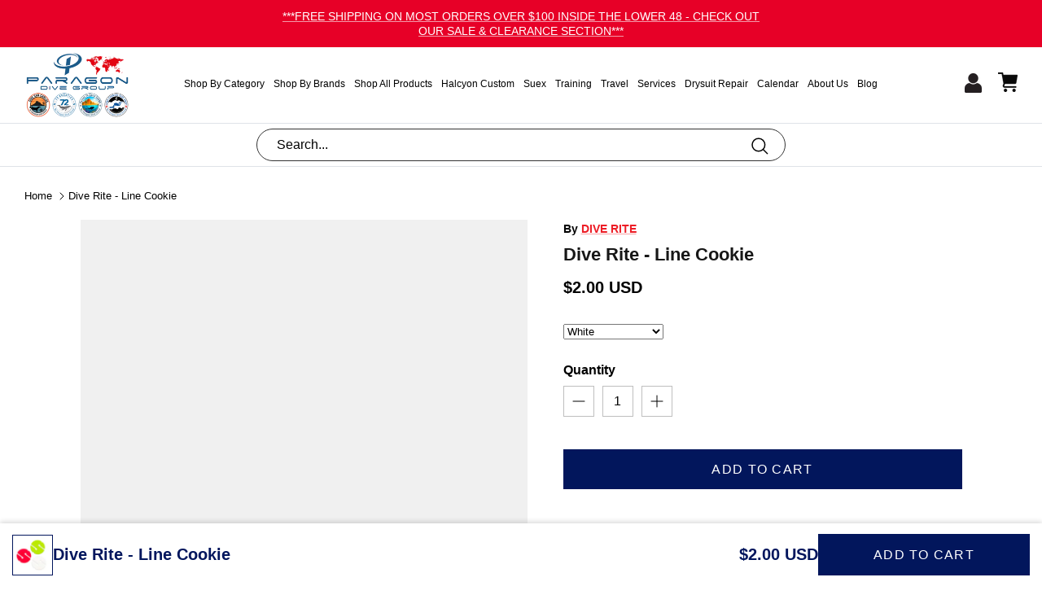

--- FILE ---
content_type: application/javascript; charset=utf-8
request_url: https://app.flash.reviews/api/render/widget.js?shop=paragon-dive-adventures.myshopify.com&blockId=AN3ZwdW9kQ3Jzdi9Rb__google_reviews_widgets_plus_review_list_widget_3LLHzf&widgetType=carousel&widgetCode=&widgetTheme=light&reviewLimit=12&sortBy=review-date&minimumStars=4&resourceType=product&resourceId=4797457924141
body_size: 12485
content:
(function init() {
    const template = `<style>
.r-body {
  /* container-name: root-container;
  container-type: inline-size; */
  width: 100%;
  font-family: system-ui, -apple-system, "system-ui", "Segoe UI", Roboto, Helvetica, Arial, sans-serif, "Apple Color Emoji", "Segoe UI Emoji", "Segoe UI Symbol";
  margin-bottom:20px;
}
.r-body * {
  box-sizing: border-box;
}

.r-body-inner {
  container-name: root-container;
  container-type: inline-size;
  width: 100%;
  color: var(--r-colorText);
  padding: 0px;
}


.r-google-logo {
  width: 1em;
  font-size: 85px;
}
@container root-container (max-width: 768px) {
  .r-google-logo {
    font-size: 60px;
  }
}

.r-container {
  display: grid;
  grid-template-columns: 1fr;
  grid-gap: var(--r-sectionsGap);
  width: 100%;
  max-width: 1280px;
  margin: 0 auto;
}
.r-container > div {
  min-width: 0;
}

.r-load-more-container {
  display: flex;
  align-items: center;
  justify-content: center;
  width: 100%;
}

.r-text--size-s {
  font-size: var(--r-text-size-s);
  line-height: 1.1;
  font-weight: 400;
}
.r-text--size-m {
  font-size: var(--r-text-size-m);
  line-height: 1.5;
  font-weight: 400;
}
.r-text--size-l {
  font-size: var(--r-text-size-l);
  line-height: 1.5;
  font-weight: 400;
}

.r-text--color-default {
  color: var(--r-colorText);
}
.r-text--color-secondary {
  color: var(--r-colorTextSecondary);
}

</style>

<style>
  .r-rater {
    position: relative;
    width: fit-content;
  }
  .r-rater__bg-stars,
  .r-rater__front-stars {
    display: flex;
    align-items: center;
  }
  .r-rater__bg-stars svg,
  .r-rater__front-stars svg {
    flex: none;
  }

  .r-rater__front-stars {
    position: absolute;
    top: 0;
    left: 0;
    overflow: hidden;
  }

  .r-rater__bg-stars svg path {
    fill: var(--r-rateStar--disabled)
  }

  .r-rater__front-stars svg path {
    fill: var(--r-rateStar--active)
  }


</style>

<style>
.r-text-reset {
  margin: 0;
  padding: 0;
}

.r-link-reset {
  text-decoration: none;
  color: inherit;
  background-color: transparent;
  -webkit-text-decoration-skip: objects;
}
.r-link-reset:hover,
.r-link-reset:active,
.r-link-reset:focus,
.r-link-reset:visited {
  text-decoration: none;
  outline: none;
  color: inherit;
}
</style>

<style>
.r-body .swiper {
  position: relative;
  z-index: 1;
  display: block;
  margin-left: auto;
  margin-right: auto;
  padding: 0;
  list-style: none;
  overflow: hidden;
}
.r-body .swiper:not(.swiper-initialized) {
  display: none;
}

.r-body .swiper-horizontal {
  touch-action: pan-y;
}

.r-body .swiper-autoheight,
.r-body .swiper-autoheight .swiper-slide {
  height: auto;
}
.r-body .swiper-autoheight .swiper-wrapper {
  align-items: flex-start;
  transition-property: transform, height;
}

.r-body .swiper-wrapper {
  position: relative;
  z-index: 1;
  display: flex;
  width: 100%;
  height: 100%;
  transition-property: transform;
  /* transition-timing-function: var(--swiper-wrapper-transition-timing-function, initial); */
  transition-timing-function: initial;
  box-sizing: content-box;
}

.r-body .swiper-android .swiper-slide,
.r-body .swiper-ios .swiper-slide,
.r-body .swiper-wrapper {
  transform: translate3d(0px,0,0);
}

.r-body .swiper-slide {
  flex-shrink: 0;
  width: 100%;
  height: 100%;
  position: relative;
  transition-property: transform;
  display: block;
}

.r-body .swiper-backface-hidden .swiper-slide {
  transform: translateZ(0);
  -webkit-backface-visibility: hidden;
  backface-visibility: hidden;
}

.r-body .swiper-button-prev,
.r-body .swiper-button-next {
  cursor: pointer;
  position: absolute;
  top: 50%;
  z-index: 2;
  transform: translateY(-50%);
  display: flex;
  align-items: center;
  justify-content: center;
  width: 32px;
  height: 32px;
  border-radius: 50%;
  background-color: var(--r-colorSwiperBtns);
  box-shadow: rgba(0, 0, 0, 0.3) 0px 4px 12px 0px;
  transition: all .2s;
}
@container root-container (max-width: 768px) {
  .r-body .swiper-button-prev,
  .r-body .swiper-button-next {
    width: 28px;
    height: 28px;
    display: none;
  }
}
.r-body .swiper-button-prev {
  left: 12px;
}
@container root-container (max-width: 768px) {
  .r-body .swiper-button-prev {
    left: 8px;
  }
}
.r-body .swiper-button-next {
  right: 12px;
}
@container root-container (max-width: 768px) {
  .r-body .swiper-button-next {
    right: 8px;
  }
}
.r-body .swiper-button-prev:not(.swiper-button-disabled):hover,
.r-body .swiper-button-next:not(.swiper-button-disabled):hover {
  background-color: var(--r-colorSwiperBtns--hover);
}
.r-body .swiper-button-disabled {
  pointer-events: none;
  opacity: 0;
}
.r-body .swiper-button-lock {
  display: none;
}

.r-body .swiper-button-prev svg,
.r-body .swiper-button-next svg {
  width: 16px;
  height: 16px;
}

.r-body .swiper-button-prev svg path,
.r-body .swiper-button-next svg path {
  fill: #fff;
}

.r-body .swiper-pagination {
  pointer-events: none;
  position: static;
  width: 100%;
  height: 0;
  margin: 0;
  text-align: center;
  opacity: 0;
  transition: .3s opacity;
  transform: translate3d(0, 0, 0);
}

@container root-container (max-width: 768px) {
  .r-body .swiper-pagination {
    pointer-events: all;
    height: auto;
    margin: 12px auto 0;
    opacity: 1;
  }
}

.r-body .swiper-pagination-bullets-dynamic {
  font-size: 0;
  overflow: hidden;
}

.r-body .swiper-pagination-horizontal.swiper-pagination-bullets.swiper-pagination-bullets-dynamic {
  transform: none;
  white-space: nowrap;
}

.r-body .swiper-pagination-bullet {
  display: inline-block;
  width: 9px;
  height: 9px;
  border-radius: 50%;
  background: var(--r-colorSwiperBullet--inactive);
  opacity: 1;
}
.r-body .swiper-pagination-bullet-active {
  background-color: var(--r-colorSwiperBullet--active);
  opacity: 1;
}

.r-body .swiper-pagination-horizontal.swiper-pagination-bullets .swiper-pagination-bullet {
  margin: 0 2px;
}

.r-body .swiper-pagination-bullets-dynamic .swiper-pagination-bullet {
  position: relative;
  transform: scale(.33);
}

.r-body .swiper-pagination-bullets-dynamic .swiper-pagination-bullet-active {
  transform: scale(1);
}
.r-body .swiper-pagination-bullets-dynamic .swiper-pagination-bullet-active-main {
  transform: scale(1);
}
.r-body .swiper-pagination-bullets-dynamic .swiper-pagination-bullet-active-next,
.r-body .swiper-pagination-bullets-dynamic .swiper-pagination-bullet-active-prev {
  transform: scale(.66);
}

.r-body .swiper-pagination-bullet, .swiper-pagination-horizontal.swiper-pagination-bullets.swiper-pagination-bullets-dynamic .swiper-pagination-bullet {
  transition: .2s transform,.2s left;
}

.r-body .swiper-pagination-clickable .swiper-pagination-bullet {
  cursor: pointer;
}

/* .r-body .swiper-pagination {
  display: flex;
  align-items: center;
  justify-content: center;
  width: 100%;
  margin-top: 12px;
} */

/* .r-body .swiper-pagination-bullet {
  width: 4px;
  height: 4px;
  border-radius: 50%;
} */

</style>

<style>
.r-body-inner {
  --r-containerPadding-X: 20px;
  --r-cardPadding-X: 20px;
  --r-cardPadding-Y: 24px;
  --r-borderRadius-M: 8px;
  --r-spacer-xs: 12px;
  --r-spacer-s: 16px;
  --r-spacer-m: 20px;
  --r-spacer-l: 32px;
  --r-text-size-s: 12px;
  --r-text-size-m: 16px;
  --r-text-size-l: 18px;
  --r-avatarSize: 40px;
  --r-sectionsGap: 24px;
}

@container (max-width: 768px) {
  .r-body-inner {
    --r-containerPadding-X: 16px;
    --r-cardPadding-X: 16px;
    --r-cardPadding-Y: 20px;
    --r-spacer-m: 10px;
    --r-spacer-l: 20px;
    --r-text-size-s: 11px;
    --r-text-size-m: 14px;
    --r-text-size-l: 16px;
  }
}

/* Colors */


@media (prefers-color-scheme: light) {
  .r-body.r-theme-window {
    --r-colorBg: transparent;
    --r-colorSidebarBg: #fff;
    --r-colorBadgeBg: #fafafa;
    --r-backdropColor: rgba(0, 0, 0, .6);
    --r-colorText: #111;
    --r-colorTextSecondary: rgba(17,17,17,.5);
    --r-colorCardBg: rgba(17,17,17,.05);

    --r-colorSwiperBtns: rgba(17,17,17,.5);
    --r-colorSwiperBtns--hover: #111;
    --r-colorSwiperBtnsSecondary: rgba(17,17,17,.2);
    --r-colorSwiperBtnsSecondary--hover: rgba(17,17,17,.4);
    --r-colorSwiperBullet--inactive: rgba(0,0,0,.2);
    --r-colorSwiperBullet--active: #fabf00;

    --r-btn-primary-bg: #197bff;
    --r-btn-primary-bg--hover: #1068de;

    --r-btn-secondary-bg: rgba(17,17,17,.05);
    --r-btn-secondary-bg--hover: rgba(17,17,17,.1);

    --r-rateStar--active: #FBBF02;
    --r-rateStar--disabled: #C6C6C6;
  }
}
@media (prefers-color-scheme: dark) {
  .r-body.r-theme-window {
    --r-colorBg: #000;
    --r-colorSidebarBg: #111;
    --r-colorBadgeBg: #292929;
    --r-backdropColor: rgba(0, 0, 0, .7);
    --r-colorText: #fff;
    --r-colorTextSecondary: rgba(255,255,255,.5);
    --r-colorCardBg: rgba(255,255,255,.1);

    --r-colorSwiperBtns: rgba(255,255,255,.1);
    --r-colorSwiperBtns--hover: rgba(255,255,255,.2);
    --r-colorSwiperBtnsSecondary: rgba(255,255,255,.1);
    --r-colorSwiperBtnsSecondary--hover: rgba(255,255,255,.2);
    --r-colorSwiperBullet--inactive: rgba(255,255,255,.5);
    --r-colorSwiperBullet--active: #fabf00;

    --r-btn-primary-bg: #197bff;
    --r-btn-primary-bg--hover: #1068de;

    --r-btn-secondary-bg: rgba(255,255,255,.15);
    --r-btn-secondary-bg--hover: rgba(255,255,255,.2);

    --r-rateStar--active: #FBBF02;
    --r-rateStar--disabled: #5E5F5F;
  }
}

.r-body.r-theme-light {
  --r-colorBg: transparent;
  --r-colorSidebarBg: #fff;
  --r-colorBadgeBg: #fafafa;
  --r-backdropColor: rgba(0, 0, 0, .6);
  --r-colorText: #111;
  --r-colorTextSecondary: rgba(17,17,17,.5);
  --r-colorCardBg: rgba(17,17,17,.05);

  --r-colorSwiperBtns: rgba(17,17,17,.5);
  --r-colorSwiperBtns--hover: #111;
  --r-colorSwiperBtnsSecondary: rgba(17,17,17,.2);
  --r-colorSwiperBtnsSecondary--hover: rgba(17,17,17,.4);
  --r-colorSwiperBullet--inactive: rgba(0,0,0,.2);
  --r-colorSwiperBullet--active: #fabf00;

  --r-btn-primary-bg: #197bff;
  --r-btn-primary-bg--hover: #1068de;

  --r-btn-secondary-bg: rgba(17,17,17,.05);
  --r-btn-secondary-bg--hover: rgba(17,17,17,.1);

  --r-rateStar--active: #FBBF02;
  --r-rateStar--disabled: #C6C6C6;
}

.r-body.r-theme-dark {
  --r-colorBg: #000;
  --r-colorSidebarBg: #111;
  --r-colorBadgeBg: #292929;
  --r-backdropColor: rgba(0, 0, 0, .7);
  --r-colorText: #fff;
  --r-colorTextSecondary: rgba(255,255,255,.5);
  --r-colorCardBg: rgba(255,255,255,.1);

  --r-colorSwiperBtns: rgba(255,255,255,.1);
  --r-colorSwiperBtns--hover: rgba(255,255,255,.2);
  --r-colorSwiperBtnsSecondary: rgba(255,255,255,.1);
  --r-colorSwiperBtnsSecondary--hover: rgba(255,255,255,.2);
  --r-colorSwiperBullet--inactive: rgba(255,255,255,.5);
  --r-colorSwiperBullet--active: #fabf00;

  --r-btn-primary-bg: #197bff;
  --r-btn-primary-bg--hover: #1068de;

  --r-btn-secondary-bg: rgba(255,255,255,.15);
  --r-btn-secondary-bg--hover: rgba(255,255,255,.2);

  --r-rateStar--active: #FBBF02;
  --r-rateStar--disabled: #5E5F5F;
}
</style>


<style>
.r-btn {
  cursor: pointer;
  width: fit-content;
  font-size: 15px;
  font-weight: 600;
  color: #fff;
  border: 1px solid;
  border-radius: 4px;
  outline: none;
  text-overflow: ellipsis;
  white-space: nowrap;
  overflow: hidden;
  transition: all .2s;
}

.r-btn:disabled {
  cursor: not-allowed;
  opacity: .5;
}

.r-btn--size-m {
  line-height: 40px;
  padding-left: 20px;
  padding-right: 20px;
}
@container root-container (max-width: 768px) {
  .r-btn--size-m {
    line-height: 32px;
    padding-left: 16px;
    padding-right: 16px;
  }
}

.r-btn--color-primary {
  background-color: var(--r-btn-primary-bg);
  border-color: transparent;
}
.r-btn--color-primary:hover {
  background-color: var(--r-btn-primary-bg--hover);
}

.r-btn--color-secondary {
  background-color: var(--r-btn-secondary-bg);
  border-color: transparent;
  color: var(--r-colorText);
}
.r-btn--color-secondary:hover {
  background-color: var(--r-btn-secondary-bg--hover);
}
</style>

<style>
.r-heading {
  width: 100%;
  text-align: center;
  container-type: inline-size;
}

.r-heading__title {
  font-size: 24px;
  line-height: 1.32;
  text-wrap: balance;
  font-weight: bold;
  font-style: normal;
  color: var(--r-colorText);
}

@container root-container (max-width: 768px) {
  .r-heading__title {
    font-size: 18px;
  }
}
</style>

<style>
.r-cta {
  width: 100%;
  container-type: inline-size;
}

.r-cta__inner {
  display: flex;
  align-items: center;
  justify-content: space-between;
  gap: 24px;
  width: 100%;
  background-color: var(--r-colorCardBg);
  border-radius: var(--r-borderRadius-M);
  padding: var(--r-cardPadding-Y) var(--r-cardPadding-X);
}

.r-cta__left {
  display: flex;
  flex-direction: column;
  gap: 4px;
}

.r-cta__logo-wrap {
  display: flex;
  align-items: center;
  gap: 6px;
}

.r-cta__logo {
  display: flex;
  align-items: center;
}

.r-cta__logo-label {
  margin-top: -2px;
  font-size: 20px;
  line-height: normal;
}
@container root-container (max-width: 768px) {
  .r-cta__logo-label {
    font-size: 16px;
  }
}

@container (max-width: 500px) {
  .r-cta__inner {
    flex-direction: column;
    align-items: flex-start;
    gap: 12px;
  }
}
</style>

<style>
.r-average-rate {
  display: flex;
  align-items: center;
  gap: 4px;
  width: fit-content;
}

.r-average-rate__value {
  font-size: 20px;
  line-height: 30px;
  line-height: normal;
  font-weight: bold;
  color: var(--r-colorText);
}

.r-average-rate__label {
  color: var(--r-colorTextSecondary);
}

.r-average-rate .r-rater {
  flex: none;
}

@container (max-width: 270px) {
  .r-average-rate {
    flex-wrap: wrap;
  }
}
</style>

<style>
.r-user-badge {
  display: flex;
  align-items: center;
  gap: var(--r-spacer-xs);
  /* width: 100%; */
}

.r-user-badge__avatar-wrap {
  position: relative;
}

.r-user-badge__avatar {
  display: block;
  width: var(--r-avatarSize);
  height: var(--r-avatarSize);
  border-radius: 50%;
}

.r-user-badge__avatar:empty {
  display: block;
}

.r-user-badge__source-logo {
  position: absolute;
  bottom: -6px;
  right: -6px;
  width: 24px;
  height: 24px;
}

.r-user-badge__details {
  display: flex;
  flex-direction: column;
  gap: 2px;
  min-width: 0;
}

.r-user-badge__name {
  display: flex;
  align-items: center;
  gap: 4px;
}

.r-user-badge__name:hover span {
  text-decoration: underline;
}

.r-user-badge__name span {
  max-width: 100%;
  font-size: 14px;
  line-height: 18px;
  font-weight: bold;
  white-space: nowrap;
  text-overflow: ellipsis;
  overflow: hidden;
}

.r-user-badge__name svg {
  flex: none;
  width: 14px;
  height: 14px;
}
</style>

<style>
.r-card {
  display: flex;
  flex-direction: column;
  align-items: flex-start;
  gap: 14px;
  width: 100%;
  padding: var(--r-cardPadding-Y) var(--r-cardPadding-X);
  background-color: var(--r-colorCardBg);
  border-radius: var(--r-borderRadius-M);
}

.r-card__head {
  width: 100%;
}

.r-card__rate-wrap {
  height: 20px;
}

.r-card__body {
  display: flex;
  flex-direction: column;
  gap: 4px;
}

.r-card__review-wrap {
  display: flex;
  flex-direction: column;
  gap: 2px;
}

.r-card__review.r-card__review--collapsed.r-text--size-m {
  max-height: calc(1em * 1.5 * 3);
  overflow: hidden;
}

.r-card__show-more {
  width: fit-content;
  user-select: none;
}

.r-card__show-more:hover {
  cursor: pointer;
  text-decoration: underline;
}
</style>

<style>
.r-slider {
  width: 100%;
}

.r-slider__btns {
  display: flex;
  align-items: center;
  justify-content: flex-end;
  gap: 8px;
  margin-bottom: var(--r-spacer-xs);
}
@container root-container (max-width: 768px) {
  .r-slider__btns {
    display: none;
  }
}

.r-slider .swiper-button-next,
.r-slider .swiper-button-prev {
  position: static;
  transform: none;
}

.r-body .r-slider .swiper-button-disabled {
  cursor: not-allowed;
  pointer-events: all;
  opacity: .5;
}

.r-slider .r-card {
  align-items: center;
}

@container root-container (min-width: 768px) {
  .r-slider .r-card {
    padding-left: 54px;
    padding-right: 54px;
  }
}

.r-slider .r-card__head {
  width: fit-content;
}
.r-slider .r-card__head .r-user-badge {
  flex-direction: column;
  text-align: center;
}
.r-slider .r-card__body {
  align-items: center;
  text-align: center;
}
.r-slider .r-card__show-more {
  display: none;
}

.r-slider .r-card__review.r-card__review--collapsed.r-text--size-m {
  max-height: none;
  overflow: auto;
}
</style>



<div class="r-body r-theme-light">
  <div class="r-body-inner">
    <div class="r-container">


      <div class="r-cta">
  <div class="r-cta__inner">
    <div class="r-cta__left">
      <div class="r-cta__logo-wrap">
        <div class="r-cta__logo">
          <svg xmlns="http://www.w3.org/2000/svg" fill="none" viewBox="0 0 85 36" class="r-google-logo" data-src="https://static.elfsight.com/icons/app-all-in-one-reviews-logos-google-logo-multicolor.svg" xmlns:xlink="http://www.w3.org/1999/xlink"><g clip-path="url(#a-407)"><path fill="#4285F4" d="M20.778 13.43h-9.862v2.927h6.994c-.345 4.104-3.76 5.854-6.982 5.854-4.123 0-7.72-3.244-7.72-7.791 0-4.43 3.429-7.841 7.73-7.841 3.317 0 5.272 2.115 5.272 2.115l2.049-2.122s-2.63-2.928-7.427-2.928C4.725 3.644 0 8.8 0 14.367c0 5.457 4.445 10.777 10.988 10.777 5.756 0 9.969-3.942 9.969-9.772 0-1.23-.179-1.941-.179-1.941Z"></path><path fill="#EA4335" d="M28.857 11.312c-4.047 0-6.947 3.163-6.947 6.853 0 3.744 2.813 6.966 6.994 6.966 3.786 0 6.887-2.893 6.887-6.886 0-4.576-3.607-6.933-6.934-6.933Zm.04 2.714c1.99 0 3.876 1.609 3.876 4.201 0 2.538-1.878 4.192-3.885 4.192-2.205 0-3.945-1.766-3.945-4.212 0-2.394 1.718-4.181 3.954-4.181Z"></path><path fill="#FBBC05" d="M43.965 11.312c-4.046 0-6.946 3.163-6.946 6.853 0 3.744 2.813 6.966 6.994 6.966 3.785 0 6.886-2.893 6.886-6.886 0-4.576-3.607-6.933-6.934-6.933Zm.04 2.714c1.99 0 3.876 1.609 3.876 4.201 0 2.538-1.877 4.192-3.885 4.192-2.205 0-3.945-1.766-3.945-4.212 0-2.394 1.718-4.181 3.955-4.181Z"></path><path fill="#4285F4" d="M58.783 11.319c-3.714 0-6.634 3.253-6.634 6.904 0 4.16 3.385 6.918 6.57 6.918 1.97 0 3.017-.782 3.79-1.68v1.363c0 2.384-1.448 3.812-3.633 3.812-2.11 0-3.169-1.57-3.537-2.46l-2.656 1.11c.943 1.992 2.839 4.07 6.215 4.07 3.693 0 6.508-2.327 6.508-7.205V11.734h-2.897v1.17c-.89-.96-2.109-1.585-3.726-1.585Zm.269 2.709c1.821 0 3.69 1.554 3.69 4.21 0 2.699-1.865 4.187-3.73 4.187-1.98 0-3.823-1.608-3.823-4.161 0-2.653 1.914-4.236 3.863-4.236Z"></path><path fill="#EA4335" d="M78.288 11.302c-3.504 0-6.446 2.788-6.446 6.901 0 4.353 3.28 6.934 6.782 6.934 2.924 0 4.718-1.6 5.789-3.032l-2.389-1.59c-.62.962-1.656 1.902-3.385 1.902-1.943 0-2.836-1.063-3.39-2.094l9.266-3.845-.48-1.126c-.896-2.207-2.984-4.05-5.747-4.05Zm.12 2.658c1.263 0 2.171.671 2.557 1.476l-6.187 2.586c-.267-2.002 1.63-4.062 3.63-4.062Z"></path><path fill="#34A853" d="M67.425 24.727h3.044V4.359h-3.044v20.368Z"></path></g><defs><clipPath id="a-407"><path fill="#fff" d="M0 0h84.515v36H0z"></path></clipPath></defs></svg>
        </div>
        <div class="r-cta__logo-label">Rating</div>
      </div>
      <div class="r-cta__rate-wrap">
        <!-- Component – Average rate -->
        <div class="r-average-rate">
  <div class="r-average-rate__value">5</div>
  <div class="r-rater">
  <div class="r-rater__bg-stars">
    <svg width="20" height="20" viewBox="0 0 20 20" fill="none" xmlns="http://www.w3.org/2000/svg"><g clip-path="url(#clip0_32_12)"><path d="M7.38797 3.95221C8.55011 1.86741 9.13116 0.825012 9.99994 0.825012C10.8687 0.825012 11.4498 1.8674 12.6119 3.9522L12.9125 4.49156C13.2428 5.08399 13.4079 5.38021 13.6654 5.57566C13.9229 5.77111 14.2435 5.84365 14.8848 5.98876L15.4687 6.12086C17.7254 6.63147 18.8538 6.88678 19.1223 7.75006C19.3907 8.61331 18.6215 9.51292 17.0829 11.312L16.6849 11.7774C16.2477 12.2886 16.0291 12.5443 15.9307 12.8605C15.8325 13.1768 15.8655 13.5178 15.9316 14.2L15.9918 14.8209C16.2243 17.2213 16.3407 18.4215 15.6379 18.955C14.935 19.4885 13.8785 19.0021 11.7655 18.0293L11.2188 17.7775C10.6184 17.5011 10.3182 17.3628 9.99994 17.3628C9.68166 17.3628 9.38146 17.5011 8.78104 17.7775L8.2344 18.0293C6.12138 19.0021 5.06488 19.4885 4.36205 18.955C3.65922 18.4215 3.77552 17.2213 4.00812 14.8209L4.06829 14.2C4.1344 13.5178 4.16745 13.1768 4.0691 12.8605C3.97076 12.5443 3.75217 12.2886 3.31497 11.7774L2.91694 11.312C1.37843 9.51292 0.609176 8.61331 0.877636 7.75006C1.1461 6.88678 2.27447 6.63147 4.53123 6.12086L5.11508 5.98876C5.75637 5.84365 6.07702 5.77111 6.33448 5.57566C6.59194 5.38021 6.75707 5.084 7.08731 4.49156L7.38797 3.95221Z" fill="#C6C6C6"/></g><defs><clipPath id="clip0_32_12"><rect width="20" height="20" fill="white"/></clipPath></defs></svg>
    <svg width="20" height="20" viewBox="0 0 20 20" fill="none" xmlns="http://www.w3.org/2000/svg"><g clip-path="url(#clip0_32_12)"><path d="M7.38797 3.95221C8.55011 1.86741 9.13116 0.825012 9.99994 0.825012C10.8687 0.825012 11.4498 1.8674 12.6119 3.9522L12.9125 4.49156C13.2428 5.08399 13.4079 5.38021 13.6654 5.57566C13.9229 5.77111 14.2435 5.84365 14.8848 5.98876L15.4687 6.12086C17.7254 6.63147 18.8538 6.88678 19.1223 7.75006C19.3907 8.61331 18.6215 9.51292 17.0829 11.312L16.6849 11.7774C16.2477 12.2886 16.0291 12.5443 15.9307 12.8605C15.8325 13.1768 15.8655 13.5178 15.9316 14.2L15.9918 14.8209C16.2243 17.2213 16.3407 18.4215 15.6379 18.955C14.935 19.4885 13.8785 19.0021 11.7655 18.0293L11.2188 17.7775C10.6184 17.5011 10.3182 17.3628 9.99994 17.3628C9.68166 17.3628 9.38146 17.5011 8.78104 17.7775L8.2344 18.0293C6.12138 19.0021 5.06488 19.4885 4.36205 18.955C3.65922 18.4215 3.77552 17.2213 4.00812 14.8209L4.06829 14.2C4.1344 13.5178 4.16745 13.1768 4.0691 12.8605C3.97076 12.5443 3.75217 12.2886 3.31497 11.7774L2.91694 11.312C1.37843 9.51292 0.609176 8.61331 0.877636 7.75006C1.1461 6.88678 2.27447 6.63147 4.53123 6.12086L5.11508 5.98876C5.75637 5.84365 6.07702 5.77111 6.33448 5.57566C6.59194 5.38021 6.75707 5.084 7.08731 4.49156L7.38797 3.95221Z" fill="#C6C6C6"/></g><defs><clipPath id="clip0_32_12"><rect width="20" height="20" fill="white"/></clipPath></defs></svg>
    <svg width="20" height="20" viewBox="0 0 20 20" fill="none" xmlns="http://www.w3.org/2000/svg"><g clip-path="url(#clip0_32_12)"><path d="M7.38797 3.95221C8.55011 1.86741 9.13116 0.825012 9.99994 0.825012C10.8687 0.825012 11.4498 1.8674 12.6119 3.9522L12.9125 4.49156C13.2428 5.08399 13.4079 5.38021 13.6654 5.57566C13.9229 5.77111 14.2435 5.84365 14.8848 5.98876L15.4687 6.12086C17.7254 6.63147 18.8538 6.88678 19.1223 7.75006C19.3907 8.61331 18.6215 9.51292 17.0829 11.312L16.6849 11.7774C16.2477 12.2886 16.0291 12.5443 15.9307 12.8605C15.8325 13.1768 15.8655 13.5178 15.9316 14.2L15.9918 14.8209C16.2243 17.2213 16.3407 18.4215 15.6379 18.955C14.935 19.4885 13.8785 19.0021 11.7655 18.0293L11.2188 17.7775C10.6184 17.5011 10.3182 17.3628 9.99994 17.3628C9.68166 17.3628 9.38146 17.5011 8.78104 17.7775L8.2344 18.0293C6.12138 19.0021 5.06488 19.4885 4.36205 18.955C3.65922 18.4215 3.77552 17.2213 4.00812 14.8209L4.06829 14.2C4.1344 13.5178 4.16745 13.1768 4.0691 12.8605C3.97076 12.5443 3.75217 12.2886 3.31497 11.7774L2.91694 11.312C1.37843 9.51292 0.609176 8.61331 0.877636 7.75006C1.1461 6.88678 2.27447 6.63147 4.53123 6.12086L5.11508 5.98876C5.75637 5.84365 6.07702 5.77111 6.33448 5.57566C6.59194 5.38021 6.75707 5.084 7.08731 4.49156L7.38797 3.95221Z" fill="#C6C6C6"/></g><defs><clipPath id="clip0_32_12"><rect width="20" height="20" fill="white"/></clipPath></defs></svg>
    <svg width="20" height="20" viewBox="0 0 20 20" fill="none" xmlns="http://www.w3.org/2000/svg"><g clip-path="url(#clip0_32_12)"><path d="M7.38797 3.95221C8.55011 1.86741 9.13116 0.825012 9.99994 0.825012C10.8687 0.825012 11.4498 1.8674 12.6119 3.9522L12.9125 4.49156C13.2428 5.08399 13.4079 5.38021 13.6654 5.57566C13.9229 5.77111 14.2435 5.84365 14.8848 5.98876L15.4687 6.12086C17.7254 6.63147 18.8538 6.88678 19.1223 7.75006C19.3907 8.61331 18.6215 9.51292 17.0829 11.312L16.6849 11.7774C16.2477 12.2886 16.0291 12.5443 15.9307 12.8605C15.8325 13.1768 15.8655 13.5178 15.9316 14.2L15.9918 14.8209C16.2243 17.2213 16.3407 18.4215 15.6379 18.955C14.935 19.4885 13.8785 19.0021 11.7655 18.0293L11.2188 17.7775C10.6184 17.5011 10.3182 17.3628 9.99994 17.3628C9.68166 17.3628 9.38146 17.5011 8.78104 17.7775L8.2344 18.0293C6.12138 19.0021 5.06488 19.4885 4.36205 18.955C3.65922 18.4215 3.77552 17.2213 4.00812 14.8209L4.06829 14.2C4.1344 13.5178 4.16745 13.1768 4.0691 12.8605C3.97076 12.5443 3.75217 12.2886 3.31497 11.7774L2.91694 11.312C1.37843 9.51292 0.609176 8.61331 0.877636 7.75006C1.1461 6.88678 2.27447 6.63147 4.53123 6.12086L5.11508 5.98876C5.75637 5.84365 6.07702 5.77111 6.33448 5.57566C6.59194 5.38021 6.75707 5.084 7.08731 4.49156L7.38797 3.95221Z" fill="#C6C6C6"/></g><defs><clipPath id="clip0_32_12"><rect width="20" height="20" fill="white"/></clipPath></defs></svg>
    <svg width="20" height="20" viewBox="0 0 20 20" fill="none" xmlns="http://www.w3.org/2000/svg"><g clip-path="url(#clip0_32_12)"><path d="M7.38797 3.95221C8.55011 1.86741 9.13116 0.825012 9.99994 0.825012C10.8687 0.825012 11.4498 1.8674 12.6119 3.9522L12.9125 4.49156C13.2428 5.08399 13.4079 5.38021 13.6654 5.57566C13.9229 5.77111 14.2435 5.84365 14.8848 5.98876L15.4687 6.12086C17.7254 6.63147 18.8538 6.88678 19.1223 7.75006C19.3907 8.61331 18.6215 9.51292 17.0829 11.312L16.6849 11.7774C16.2477 12.2886 16.0291 12.5443 15.9307 12.8605C15.8325 13.1768 15.8655 13.5178 15.9316 14.2L15.9918 14.8209C16.2243 17.2213 16.3407 18.4215 15.6379 18.955C14.935 19.4885 13.8785 19.0021 11.7655 18.0293L11.2188 17.7775C10.6184 17.5011 10.3182 17.3628 9.99994 17.3628C9.68166 17.3628 9.38146 17.5011 8.78104 17.7775L8.2344 18.0293C6.12138 19.0021 5.06488 19.4885 4.36205 18.955C3.65922 18.4215 3.77552 17.2213 4.00812 14.8209L4.06829 14.2C4.1344 13.5178 4.16745 13.1768 4.0691 12.8605C3.97076 12.5443 3.75217 12.2886 3.31497 11.7774L2.91694 11.312C1.37843 9.51292 0.609176 8.61331 0.877636 7.75006C1.1461 6.88678 2.27447 6.63147 4.53123 6.12086L5.11508 5.98876C5.75637 5.84365 6.07702 5.77111 6.33448 5.57566C6.59194 5.38021 6.75707 5.084 7.08731 4.49156L7.38797 3.95221Z" fill="#C6C6C6"/></g><defs><clipPath id="clip0_32_12"><rect width="20" height="20" fill="white"/></clipPath></defs></svg>
  </div>
  <div class="r-rater__front-stars" style="width: 100%;">
    <svg width="20" height="20" viewBox="0 0 20 20" fill="none" xmlns="http://www.w3.org/2000/svg"><g clip-path="url(#clip0_32_12)"><path d="M7.38797 3.95221C8.55011 1.86741 9.13116 0.825012 9.99994 0.825012C10.8687 0.825012 11.4498 1.8674 12.6119 3.9522L12.9125 4.49156C13.2428 5.08399 13.4079 5.38021 13.6654 5.57566C13.9229 5.77111 14.2435 5.84365 14.8848 5.98876L15.4687 6.12086C17.7254 6.63147 18.8538 6.88678 19.1223 7.75006C19.3907 8.61331 18.6215 9.51292 17.0829 11.312L16.6849 11.7774C16.2477 12.2886 16.0291 12.5443 15.9307 12.8605C15.8325 13.1768 15.8655 13.5178 15.9316 14.2L15.9918 14.8209C16.2243 17.2213 16.3407 18.4215 15.6379 18.955C14.935 19.4885 13.8785 19.0021 11.7655 18.0293L11.2188 17.7775C10.6184 17.5011 10.3182 17.3628 9.99994 17.3628C9.68166 17.3628 9.38146 17.5011 8.78104 17.7775L8.2344 18.0293C6.12138 19.0021 5.06488 19.4885 4.36205 18.955C3.65922 18.4215 3.77552 17.2213 4.00812 14.8209L4.06829 14.2C4.1344 13.5178 4.16745 13.1768 4.0691 12.8605C3.97076 12.5443 3.75217 12.2886 3.31497 11.7774L2.91694 11.312C1.37843 9.51292 0.609176 8.61331 0.877636 7.75006C1.1461 6.88678 2.27447 6.63147 4.53123 6.12086L5.11508 5.98876C5.75637 5.84365 6.07702 5.77111 6.33448 5.57566C6.59194 5.38021 6.75707 5.084 7.08731 4.49156L7.38797 3.95221Z" fill="#C6C6C6"/></g><defs><clipPath id="clip0_32_12"><rect width="20" height="20" fill="white"/></clipPath></defs></svg>
    <svg width="20" height="20" viewBox="0 0 20 20" fill="none" xmlns="http://www.w3.org/2000/svg"><g clip-path="url(#clip0_32_12)"><path d="M7.38797 3.95221C8.55011 1.86741 9.13116 0.825012 9.99994 0.825012C10.8687 0.825012 11.4498 1.8674 12.6119 3.9522L12.9125 4.49156C13.2428 5.08399 13.4079 5.38021 13.6654 5.57566C13.9229 5.77111 14.2435 5.84365 14.8848 5.98876L15.4687 6.12086C17.7254 6.63147 18.8538 6.88678 19.1223 7.75006C19.3907 8.61331 18.6215 9.51292 17.0829 11.312L16.6849 11.7774C16.2477 12.2886 16.0291 12.5443 15.9307 12.8605C15.8325 13.1768 15.8655 13.5178 15.9316 14.2L15.9918 14.8209C16.2243 17.2213 16.3407 18.4215 15.6379 18.955C14.935 19.4885 13.8785 19.0021 11.7655 18.0293L11.2188 17.7775C10.6184 17.5011 10.3182 17.3628 9.99994 17.3628C9.68166 17.3628 9.38146 17.5011 8.78104 17.7775L8.2344 18.0293C6.12138 19.0021 5.06488 19.4885 4.36205 18.955C3.65922 18.4215 3.77552 17.2213 4.00812 14.8209L4.06829 14.2C4.1344 13.5178 4.16745 13.1768 4.0691 12.8605C3.97076 12.5443 3.75217 12.2886 3.31497 11.7774L2.91694 11.312C1.37843 9.51292 0.609176 8.61331 0.877636 7.75006C1.1461 6.88678 2.27447 6.63147 4.53123 6.12086L5.11508 5.98876C5.75637 5.84365 6.07702 5.77111 6.33448 5.57566C6.59194 5.38021 6.75707 5.084 7.08731 4.49156L7.38797 3.95221Z" fill="#C6C6C6"/></g><defs><clipPath id="clip0_32_12"><rect width="20" height="20" fill="white"/></clipPath></defs></svg>
    <svg width="20" height="20" viewBox="0 0 20 20" fill="none" xmlns="http://www.w3.org/2000/svg"><g clip-path="url(#clip0_32_12)"><path d="M7.38797 3.95221C8.55011 1.86741 9.13116 0.825012 9.99994 0.825012C10.8687 0.825012 11.4498 1.8674 12.6119 3.9522L12.9125 4.49156C13.2428 5.08399 13.4079 5.38021 13.6654 5.57566C13.9229 5.77111 14.2435 5.84365 14.8848 5.98876L15.4687 6.12086C17.7254 6.63147 18.8538 6.88678 19.1223 7.75006C19.3907 8.61331 18.6215 9.51292 17.0829 11.312L16.6849 11.7774C16.2477 12.2886 16.0291 12.5443 15.9307 12.8605C15.8325 13.1768 15.8655 13.5178 15.9316 14.2L15.9918 14.8209C16.2243 17.2213 16.3407 18.4215 15.6379 18.955C14.935 19.4885 13.8785 19.0021 11.7655 18.0293L11.2188 17.7775C10.6184 17.5011 10.3182 17.3628 9.99994 17.3628C9.68166 17.3628 9.38146 17.5011 8.78104 17.7775L8.2344 18.0293C6.12138 19.0021 5.06488 19.4885 4.36205 18.955C3.65922 18.4215 3.77552 17.2213 4.00812 14.8209L4.06829 14.2C4.1344 13.5178 4.16745 13.1768 4.0691 12.8605C3.97076 12.5443 3.75217 12.2886 3.31497 11.7774L2.91694 11.312C1.37843 9.51292 0.609176 8.61331 0.877636 7.75006C1.1461 6.88678 2.27447 6.63147 4.53123 6.12086L5.11508 5.98876C5.75637 5.84365 6.07702 5.77111 6.33448 5.57566C6.59194 5.38021 6.75707 5.084 7.08731 4.49156L7.38797 3.95221Z" fill="#C6C6C6"/></g><defs><clipPath id="clip0_32_12"><rect width="20" height="20" fill="white"/></clipPath></defs></svg>
    <svg width="20" height="20" viewBox="0 0 20 20" fill="none" xmlns="http://www.w3.org/2000/svg"><g clip-path="url(#clip0_32_12)"><path d="M7.38797 3.95221C8.55011 1.86741 9.13116 0.825012 9.99994 0.825012C10.8687 0.825012 11.4498 1.8674 12.6119 3.9522L12.9125 4.49156C13.2428 5.08399 13.4079 5.38021 13.6654 5.57566C13.9229 5.77111 14.2435 5.84365 14.8848 5.98876L15.4687 6.12086C17.7254 6.63147 18.8538 6.88678 19.1223 7.75006C19.3907 8.61331 18.6215 9.51292 17.0829 11.312L16.6849 11.7774C16.2477 12.2886 16.0291 12.5443 15.9307 12.8605C15.8325 13.1768 15.8655 13.5178 15.9316 14.2L15.9918 14.8209C16.2243 17.2213 16.3407 18.4215 15.6379 18.955C14.935 19.4885 13.8785 19.0021 11.7655 18.0293L11.2188 17.7775C10.6184 17.5011 10.3182 17.3628 9.99994 17.3628C9.68166 17.3628 9.38146 17.5011 8.78104 17.7775L8.2344 18.0293C6.12138 19.0021 5.06488 19.4885 4.36205 18.955C3.65922 18.4215 3.77552 17.2213 4.00812 14.8209L4.06829 14.2C4.1344 13.5178 4.16745 13.1768 4.0691 12.8605C3.97076 12.5443 3.75217 12.2886 3.31497 11.7774L2.91694 11.312C1.37843 9.51292 0.609176 8.61331 0.877636 7.75006C1.1461 6.88678 2.27447 6.63147 4.53123 6.12086L5.11508 5.98876C5.75637 5.84365 6.07702 5.77111 6.33448 5.57566C6.59194 5.38021 6.75707 5.084 7.08731 4.49156L7.38797 3.95221Z" fill="#C6C6C6"/></g><defs><clipPath id="clip0_32_12"><rect width="20" height="20" fill="white"/></clipPath></defs></svg>
    <svg width="20" height="20" viewBox="0 0 20 20" fill="none" xmlns="http://www.w3.org/2000/svg"><g clip-path="url(#clip0_32_12)"><path d="M7.38797 3.95221C8.55011 1.86741 9.13116 0.825012 9.99994 0.825012C10.8687 0.825012 11.4498 1.8674 12.6119 3.9522L12.9125 4.49156C13.2428 5.08399 13.4079 5.38021 13.6654 5.57566C13.9229 5.77111 14.2435 5.84365 14.8848 5.98876L15.4687 6.12086C17.7254 6.63147 18.8538 6.88678 19.1223 7.75006C19.3907 8.61331 18.6215 9.51292 17.0829 11.312L16.6849 11.7774C16.2477 12.2886 16.0291 12.5443 15.9307 12.8605C15.8325 13.1768 15.8655 13.5178 15.9316 14.2L15.9918 14.8209C16.2243 17.2213 16.3407 18.4215 15.6379 18.955C14.935 19.4885 13.8785 19.0021 11.7655 18.0293L11.2188 17.7775C10.6184 17.5011 10.3182 17.3628 9.99994 17.3628C9.68166 17.3628 9.38146 17.5011 8.78104 17.7775L8.2344 18.0293C6.12138 19.0021 5.06488 19.4885 4.36205 18.955C3.65922 18.4215 3.77552 17.2213 4.00812 14.8209L4.06829 14.2C4.1344 13.5178 4.16745 13.1768 4.0691 12.8605C3.97076 12.5443 3.75217 12.2886 3.31497 11.7774L2.91694 11.312C1.37843 9.51292 0.609176 8.61331 0.877636 7.75006C1.1461 6.88678 2.27447 6.63147 4.53123 6.12086L5.11508 5.98876C5.75637 5.84365 6.07702 5.77111 6.33448 5.57566C6.59194 5.38021 6.75707 5.084 7.08731 4.49156L7.38797 3.95221Z" fill="#C6C6C6"/></g><defs><clipPath id="clip0_32_12"><rect width="20" height="20" fill="white"/></clipPath></defs></svg>
  </div>
</div>

  <div class="r-average-rate__label r-text--size-s">510 reviews</div>
</div>

        <!-- Component – Average rate -->
      </div>
    </div>
    <div class="r-cta__right">
      <button onclick="window.open('https://search.google.com/local/writereview?placeid=ChIJhRCV7J5v1oYRpApfHfHHxkU', '_blank')" class="r-btn r-btn--color-primary r-btn--size-m">Write a review</button>
    </div>
  </div>
</div>


      <div class="r-carousel">
        
        <div class="swiper r-carousel__swiper" id="swiper_mbfin">
          <div class="swiper-wrapper">
            
            <div class="swiper-slide">
              <div class="r-card">
  <div class="r-card__head">
    <!-- Component – User badge -->
    <div class="r-user-badge">
      <div class="r-user-badge__avatar-wrap">
        <div class="r-user-badge__avatar">
          <img class="r-user-badge__avatar" src="https://lh3.googleusercontent.com/a-/ALV-UjWXzRSI-9AYzE9GcEzD1JxDGS008aiznXClKcjgLjdbXTgFkZI=s120-c-rp-mo-br100" alt="avatar">
        </div>

        <div class="r-user-badge__source-logo">
          <svg  xmlns="http://www.w3.org/2000/svg" fill="none" viewBox="0 0 24 25" data-src="https://static.elfsight.com/icons/app-all-in-one-reviews-icons-google-multicolor-stroke.svg" xmlns:xlink="http://www.w3.org/1999/xlink"><g clip-path="url(#a-924)"><path fill="#fff" stroke="#fff" stroke-linejoin="round" stroke-width="2" d="M11.8 1.5C5.835 1.5 1 6.335 1 12.3v.4c0 5.965 4.835 10.8 10.8 10.8 5.965 0 10.8-4.835 10.8-10.8v-.4c0-5.965-4.835-10.8-10.8-10.8Z"></path><path fill="#2A84FC" d="M21.579 12.734c0-.677-.055-1.358-.172-2.025h-9.403v3.839h5.384a4.614 4.614 0 0 1-1.992 3.029v2.49h3.212c1.886-1.736 2.97-4.3 2.97-7.333Z"></path><path fill="#00AC47" d="M12.004 22.474c2.688 0 4.956-.882 6.608-2.406l-3.213-2.491c-.893.608-2.047.952-3.392.952-2.6 0-4.806-1.754-5.597-4.113H3.095v2.567a9.97 9.97 0 0 0 8.909 5.491Z"></path><path fill="#FFBA00" d="M6.407 14.416a5.971 5.971 0 0 1 0-3.817V8.03H3.095a9.977 9.977 0 0 0 0 8.952l3.312-2.567Z"></path><path fill="#FC2C25" d="M12.004 6.482a5.417 5.417 0 0 1 3.824 1.494l2.846-2.846a9.581 9.581 0 0 0-6.67-2.593A9.967 9.967 0 0 0 3.095 8.03l3.312 2.57c.787-2.363 2.996-4.117 5.597-4.117Z"></path></g><defs><clipPath id="a-924"><path fill="#fff" d="M0 0h24v24H0z" transform="translate(0 .5)"></path></clipPath></defs></svg>
        </div>

      </div>
      <div class="r-user-badge__details">
        <div class="r-user-badge__name r-link-reset">
          <span>Robert Holtz</span>
          <svg xmlns="http://www.w3.org/2000/svg" fill="none" viewBox="0 0 14 14"><path fill="#197BFF" d="M6.757.236a.35.35 0 0 1 .486 0l1.106 1.07a.35.35 0 0 0 .329.089l1.493-.375a.35.35 0 0 1 .422.244l.422 1.48a.35.35 0 0 0 .24.24l1.481.423a.35.35 0 0 1 .244.422l-.375 1.493a.35.35 0 0 0 .088.329l1.071 1.106a.35.35 0 0 1 0 .486l-1.07 1.106a.35.35 0 0 0-.089.329l.375 1.493a.35.35 0 0 1-.244.422l-1.48.422a.35.35 0 0 0-.24.24l-.423 1.481a.35.35 0 0 1-.422.244l-1.493-.375a.35.35 0 0 0-.329.088l-1.106 1.071a.35.35 0 0 1-.486 0l-1.106-1.07a.35.35 0 0 0-.329-.089l-1.493.375a.35.35 0 0 1-.422-.244l-.422-1.48a.35.35 0 0 0-.24-.24l-1.481-.423a.35.35 0 0 1-.244-.422l.375-1.493a.35.35 0 0 0-.088-.329L.236 7.243a.35.35 0 0 1 0-.486l1.07-1.106a.35.35 0 0 0 .089-.329L1.02 3.829a.35.35 0 0 1 .244-.422l1.48-.422a.35.35 0 0 0 .24-.24l.423-1.481a.35.35 0 0 1 .422-.244l1.493.375a.35.35 0 0 0 .329-.088L6.757.236Z"></path><path fill="#fff" fill-rule="evenodd" d="M9.065 4.85a.644.644 0 0 1 .899 0 .615.615 0 0 1 .053.823l-.053.059L6.48 9.15a.645.645 0 0 1-.84.052l-.06-.052-1.66-1.527a.616.616 0 0 1 0-.882.645.645 0 0 1 .84-.052l.06.052 1.21 1.086 3.034-2.978Z" clip-rule="evenodd"></path></svg>
        </div>
        <div class="r-user-badge__date r-text--size-s r-text--color-secondary">
          








  yesterday


        </div>
      </div>
    </div>
    <!-- Component – User badge -->
  </div>
  <div class="r-card__body">
    <div class="r-card__rate-wrap">
      <!-- Component – Rate -->
      <div class="r-rater">
  <div class="r-rater__bg-stars">
    <svg width="20" height="20" viewBox="0 0 20 20" fill="none" xmlns="http://www.w3.org/2000/svg"><g clip-path="url(#clip0_32_12)"><path d="M7.38797 3.95221C8.55011 1.86741 9.13116 0.825012 9.99994 0.825012C10.8687 0.825012 11.4498 1.8674 12.6119 3.9522L12.9125 4.49156C13.2428 5.08399 13.4079 5.38021 13.6654 5.57566C13.9229 5.77111 14.2435 5.84365 14.8848 5.98876L15.4687 6.12086C17.7254 6.63147 18.8538 6.88678 19.1223 7.75006C19.3907 8.61331 18.6215 9.51292 17.0829 11.312L16.6849 11.7774C16.2477 12.2886 16.0291 12.5443 15.9307 12.8605C15.8325 13.1768 15.8655 13.5178 15.9316 14.2L15.9918 14.8209C16.2243 17.2213 16.3407 18.4215 15.6379 18.955C14.935 19.4885 13.8785 19.0021 11.7655 18.0293L11.2188 17.7775C10.6184 17.5011 10.3182 17.3628 9.99994 17.3628C9.68166 17.3628 9.38146 17.5011 8.78104 17.7775L8.2344 18.0293C6.12138 19.0021 5.06488 19.4885 4.36205 18.955C3.65922 18.4215 3.77552 17.2213 4.00812 14.8209L4.06829 14.2C4.1344 13.5178 4.16745 13.1768 4.0691 12.8605C3.97076 12.5443 3.75217 12.2886 3.31497 11.7774L2.91694 11.312C1.37843 9.51292 0.609176 8.61331 0.877636 7.75006C1.1461 6.88678 2.27447 6.63147 4.53123 6.12086L5.11508 5.98876C5.75637 5.84365 6.07702 5.77111 6.33448 5.57566C6.59194 5.38021 6.75707 5.084 7.08731 4.49156L7.38797 3.95221Z" fill="#C6C6C6"/></g><defs><clipPath id="clip0_32_12"><rect width="20" height="20" fill="white"/></clipPath></defs></svg>
    <svg width="20" height="20" viewBox="0 0 20 20" fill="none" xmlns="http://www.w3.org/2000/svg"><g clip-path="url(#clip0_32_12)"><path d="M7.38797 3.95221C8.55011 1.86741 9.13116 0.825012 9.99994 0.825012C10.8687 0.825012 11.4498 1.8674 12.6119 3.9522L12.9125 4.49156C13.2428 5.08399 13.4079 5.38021 13.6654 5.57566C13.9229 5.77111 14.2435 5.84365 14.8848 5.98876L15.4687 6.12086C17.7254 6.63147 18.8538 6.88678 19.1223 7.75006C19.3907 8.61331 18.6215 9.51292 17.0829 11.312L16.6849 11.7774C16.2477 12.2886 16.0291 12.5443 15.9307 12.8605C15.8325 13.1768 15.8655 13.5178 15.9316 14.2L15.9918 14.8209C16.2243 17.2213 16.3407 18.4215 15.6379 18.955C14.935 19.4885 13.8785 19.0021 11.7655 18.0293L11.2188 17.7775C10.6184 17.5011 10.3182 17.3628 9.99994 17.3628C9.68166 17.3628 9.38146 17.5011 8.78104 17.7775L8.2344 18.0293C6.12138 19.0021 5.06488 19.4885 4.36205 18.955C3.65922 18.4215 3.77552 17.2213 4.00812 14.8209L4.06829 14.2C4.1344 13.5178 4.16745 13.1768 4.0691 12.8605C3.97076 12.5443 3.75217 12.2886 3.31497 11.7774L2.91694 11.312C1.37843 9.51292 0.609176 8.61331 0.877636 7.75006C1.1461 6.88678 2.27447 6.63147 4.53123 6.12086L5.11508 5.98876C5.75637 5.84365 6.07702 5.77111 6.33448 5.57566C6.59194 5.38021 6.75707 5.084 7.08731 4.49156L7.38797 3.95221Z" fill="#C6C6C6"/></g><defs><clipPath id="clip0_32_12"><rect width="20" height="20" fill="white"/></clipPath></defs></svg>
    <svg width="20" height="20" viewBox="0 0 20 20" fill="none" xmlns="http://www.w3.org/2000/svg"><g clip-path="url(#clip0_32_12)"><path d="M7.38797 3.95221C8.55011 1.86741 9.13116 0.825012 9.99994 0.825012C10.8687 0.825012 11.4498 1.8674 12.6119 3.9522L12.9125 4.49156C13.2428 5.08399 13.4079 5.38021 13.6654 5.57566C13.9229 5.77111 14.2435 5.84365 14.8848 5.98876L15.4687 6.12086C17.7254 6.63147 18.8538 6.88678 19.1223 7.75006C19.3907 8.61331 18.6215 9.51292 17.0829 11.312L16.6849 11.7774C16.2477 12.2886 16.0291 12.5443 15.9307 12.8605C15.8325 13.1768 15.8655 13.5178 15.9316 14.2L15.9918 14.8209C16.2243 17.2213 16.3407 18.4215 15.6379 18.955C14.935 19.4885 13.8785 19.0021 11.7655 18.0293L11.2188 17.7775C10.6184 17.5011 10.3182 17.3628 9.99994 17.3628C9.68166 17.3628 9.38146 17.5011 8.78104 17.7775L8.2344 18.0293C6.12138 19.0021 5.06488 19.4885 4.36205 18.955C3.65922 18.4215 3.77552 17.2213 4.00812 14.8209L4.06829 14.2C4.1344 13.5178 4.16745 13.1768 4.0691 12.8605C3.97076 12.5443 3.75217 12.2886 3.31497 11.7774L2.91694 11.312C1.37843 9.51292 0.609176 8.61331 0.877636 7.75006C1.1461 6.88678 2.27447 6.63147 4.53123 6.12086L5.11508 5.98876C5.75637 5.84365 6.07702 5.77111 6.33448 5.57566C6.59194 5.38021 6.75707 5.084 7.08731 4.49156L7.38797 3.95221Z" fill="#C6C6C6"/></g><defs><clipPath id="clip0_32_12"><rect width="20" height="20" fill="white"/></clipPath></defs></svg>
    <svg width="20" height="20" viewBox="0 0 20 20" fill="none" xmlns="http://www.w3.org/2000/svg"><g clip-path="url(#clip0_32_12)"><path d="M7.38797 3.95221C8.55011 1.86741 9.13116 0.825012 9.99994 0.825012C10.8687 0.825012 11.4498 1.8674 12.6119 3.9522L12.9125 4.49156C13.2428 5.08399 13.4079 5.38021 13.6654 5.57566C13.9229 5.77111 14.2435 5.84365 14.8848 5.98876L15.4687 6.12086C17.7254 6.63147 18.8538 6.88678 19.1223 7.75006C19.3907 8.61331 18.6215 9.51292 17.0829 11.312L16.6849 11.7774C16.2477 12.2886 16.0291 12.5443 15.9307 12.8605C15.8325 13.1768 15.8655 13.5178 15.9316 14.2L15.9918 14.8209C16.2243 17.2213 16.3407 18.4215 15.6379 18.955C14.935 19.4885 13.8785 19.0021 11.7655 18.0293L11.2188 17.7775C10.6184 17.5011 10.3182 17.3628 9.99994 17.3628C9.68166 17.3628 9.38146 17.5011 8.78104 17.7775L8.2344 18.0293C6.12138 19.0021 5.06488 19.4885 4.36205 18.955C3.65922 18.4215 3.77552 17.2213 4.00812 14.8209L4.06829 14.2C4.1344 13.5178 4.16745 13.1768 4.0691 12.8605C3.97076 12.5443 3.75217 12.2886 3.31497 11.7774L2.91694 11.312C1.37843 9.51292 0.609176 8.61331 0.877636 7.75006C1.1461 6.88678 2.27447 6.63147 4.53123 6.12086L5.11508 5.98876C5.75637 5.84365 6.07702 5.77111 6.33448 5.57566C6.59194 5.38021 6.75707 5.084 7.08731 4.49156L7.38797 3.95221Z" fill="#C6C6C6"/></g><defs><clipPath id="clip0_32_12"><rect width="20" height="20" fill="white"/></clipPath></defs></svg>
    <svg width="20" height="20" viewBox="0 0 20 20" fill="none" xmlns="http://www.w3.org/2000/svg"><g clip-path="url(#clip0_32_12)"><path d="M7.38797 3.95221C8.55011 1.86741 9.13116 0.825012 9.99994 0.825012C10.8687 0.825012 11.4498 1.8674 12.6119 3.9522L12.9125 4.49156C13.2428 5.08399 13.4079 5.38021 13.6654 5.57566C13.9229 5.77111 14.2435 5.84365 14.8848 5.98876L15.4687 6.12086C17.7254 6.63147 18.8538 6.88678 19.1223 7.75006C19.3907 8.61331 18.6215 9.51292 17.0829 11.312L16.6849 11.7774C16.2477 12.2886 16.0291 12.5443 15.9307 12.8605C15.8325 13.1768 15.8655 13.5178 15.9316 14.2L15.9918 14.8209C16.2243 17.2213 16.3407 18.4215 15.6379 18.955C14.935 19.4885 13.8785 19.0021 11.7655 18.0293L11.2188 17.7775C10.6184 17.5011 10.3182 17.3628 9.99994 17.3628C9.68166 17.3628 9.38146 17.5011 8.78104 17.7775L8.2344 18.0293C6.12138 19.0021 5.06488 19.4885 4.36205 18.955C3.65922 18.4215 3.77552 17.2213 4.00812 14.8209L4.06829 14.2C4.1344 13.5178 4.16745 13.1768 4.0691 12.8605C3.97076 12.5443 3.75217 12.2886 3.31497 11.7774L2.91694 11.312C1.37843 9.51292 0.609176 8.61331 0.877636 7.75006C1.1461 6.88678 2.27447 6.63147 4.53123 6.12086L5.11508 5.98876C5.75637 5.84365 6.07702 5.77111 6.33448 5.57566C6.59194 5.38021 6.75707 5.084 7.08731 4.49156L7.38797 3.95221Z" fill="#C6C6C6"/></g><defs><clipPath id="clip0_32_12"><rect width="20" height="20" fill="white"/></clipPath></defs></svg>
  </div>
  <div class="r-rater__front-stars" style="width: 100%;">
    <svg width="20" height="20" viewBox="0 0 20 20" fill="none" xmlns="http://www.w3.org/2000/svg"><g clip-path="url(#clip0_32_12)"><path d="M7.38797 3.95221C8.55011 1.86741 9.13116 0.825012 9.99994 0.825012C10.8687 0.825012 11.4498 1.8674 12.6119 3.9522L12.9125 4.49156C13.2428 5.08399 13.4079 5.38021 13.6654 5.57566C13.9229 5.77111 14.2435 5.84365 14.8848 5.98876L15.4687 6.12086C17.7254 6.63147 18.8538 6.88678 19.1223 7.75006C19.3907 8.61331 18.6215 9.51292 17.0829 11.312L16.6849 11.7774C16.2477 12.2886 16.0291 12.5443 15.9307 12.8605C15.8325 13.1768 15.8655 13.5178 15.9316 14.2L15.9918 14.8209C16.2243 17.2213 16.3407 18.4215 15.6379 18.955C14.935 19.4885 13.8785 19.0021 11.7655 18.0293L11.2188 17.7775C10.6184 17.5011 10.3182 17.3628 9.99994 17.3628C9.68166 17.3628 9.38146 17.5011 8.78104 17.7775L8.2344 18.0293C6.12138 19.0021 5.06488 19.4885 4.36205 18.955C3.65922 18.4215 3.77552 17.2213 4.00812 14.8209L4.06829 14.2C4.1344 13.5178 4.16745 13.1768 4.0691 12.8605C3.97076 12.5443 3.75217 12.2886 3.31497 11.7774L2.91694 11.312C1.37843 9.51292 0.609176 8.61331 0.877636 7.75006C1.1461 6.88678 2.27447 6.63147 4.53123 6.12086L5.11508 5.98876C5.75637 5.84365 6.07702 5.77111 6.33448 5.57566C6.59194 5.38021 6.75707 5.084 7.08731 4.49156L7.38797 3.95221Z" fill="#C6C6C6"/></g><defs><clipPath id="clip0_32_12"><rect width="20" height="20" fill="white"/></clipPath></defs></svg>
    <svg width="20" height="20" viewBox="0 0 20 20" fill="none" xmlns="http://www.w3.org/2000/svg"><g clip-path="url(#clip0_32_12)"><path d="M7.38797 3.95221C8.55011 1.86741 9.13116 0.825012 9.99994 0.825012C10.8687 0.825012 11.4498 1.8674 12.6119 3.9522L12.9125 4.49156C13.2428 5.08399 13.4079 5.38021 13.6654 5.57566C13.9229 5.77111 14.2435 5.84365 14.8848 5.98876L15.4687 6.12086C17.7254 6.63147 18.8538 6.88678 19.1223 7.75006C19.3907 8.61331 18.6215 9.51292 17.0829 11.312L16.6849 11.7774C16.2477 12.2886 16.0291 12.5443 15.9307 12.8605C15.8325 13.1768 15.8655 13.5178 15.9316 14.2L15.9918 14.8209C16.2243 17.2213 16.3407 18.4215 15.6379 18.955C14.935 19.4885 13.8785 19.0021 11.7655 18.0293L11.2188 17.7775C10.6184 17.5011 10.3182 17.3628 9.99994 17.3628C9.68166 17.3628 9.38146 17.5011 8.78104 17.7775L8.2344 18.0293C6.12138 19.0021 5.06488 19.4885 4.36205 18.955C3.65922 18.4215 3.77552 17.2213 4.00812 14.8209L4.06829 14.2C4.1344 13.5178 4.16745 13.1768 4.0691 12.8605C3.97076 12.5443 3.75217 12.2886 3.31497 11.7774L2.91694 11.312C1.37843 9.51292 0.609176 8.61331 0.877636 7.75006C1.1461 6.88678 2.27447 6.63147 4.53123 6.12086L5.11508 5.98876C5.75637 5.84365 6.07702 5.77111 6.33448 5.57566C6.59194 5.38021 6.75707 5.084 7.08731 4.49156L7.38797 3.95221Z" fill="#C6C6C6"/></g><defs><clipPath id="clip0_32_12"><rect width="20" height="20" fill="white"/></clipPath></defs></svg>
    <svg width="20" height="20" viewBox="0 0 20 20" fill="none" xmlns="http://www.w3.org/2000/svg"><g clip-path="url(#clip0_32_12)"><path d="M7.38797 3.95221C8.55011 1.86741 9.13116 0.825012 9.99994 0.825012C10.8687 0.825012 11.4498 1.8674 12.6119 3.9522L12.9125 4.49156C13.2428 5.08399 13.4079 5.38021 13.6654 5.57566C13.9229 5.77111 14.2435 5.84365 14.8848 5.98876L15.4687 6.12086C17.7254 6.63147 18.8538 6.88678 19.1223 7.75006C19.3907 8.61331 18.6215 9.51292 17.0829 11.312L16.6849 11.7774C16.2477 12.2886 16.0291 12.5443 15.9307 12.8605C15.8325 13.1768 15.8655 13.5178 15.9316 14.2L15.9918 14.8209C16.2243 17.2213 16.3407 18.4215 15.6379 18.955C14.935 19.4885 13.8785 19.0021 11.7655 18.0293L11.2188 17.7775C10.6184 17.5011 10.3182 17.3628 9.99994 17.3628C9.68166 17.3628 9.38146 17.5011 8.78104 17.7775L8.2344 18.0293C6.12138 19.0021 5.06488 19.4885 4.36205 18.955C3.65922 18.4215 3.77552 17.2213 4.00812 14.8209L4.06829 14.2C4.1344 13.5178 4.16745 13.1768 4.0691 12.8605C3.97076 12.5443 3.75217 12.2886 3.31497 11.7774L2.91694 11.312C1.37843 9.51292 0.609176 8.61331 0.877636 7.75006C1.1461 6.88678 2.27447 6.63147 4.53123 6.12086L5.11508 5.98876C5.75637 5.84365 6.07702 5.77111 6.33448 5.57566C6.59194 5.38021 6.75707 5.084 7.08731 4.49156L7.38797 3.95221Z" fill="#C6C6C6"/></g><defs><clipPath id="clip0_32_12"><rect width="20" height="20" fill="white"/></clipPath></defs></svg>
    <svg width="20" height="20" viewBox="0 0 20 20" fill="none" xmlns="http://www.w3.org/2000/svg"><g clip-path="url(#clip0_32_12)"><path d="M7.38797 3.95221C8.55011 1.86741 9.13116 0.825012 9.99994 0.825012C10.8687 0.825012 11.4498 1.8674 12.6119 3.9522L12.9125 4.49156C13.2428 5.08399 13.4079 5.38021 13.6654 5.57566C13.9229 5.77111 14.2435 5.84365 14.8848 5.98876L15.4687 6.12086C17.7254 6.63147 18.8538 6.88678 19.1223 7.75006C19.3907 8.61331 18.6215 9.51292 17.0829 11.312L16.6849 11.7774C16.2477 12.2886 16.0291 12.5443 15.9307 12.8605C15.8325 13.1768 15.8655 13.5178 15.9316 14.2L15.9918 14.8209C16.2243 17.2213 16.3407 18.4215 15.6379 18.955C14.935 19.4885 13.8785 19.0021 11.7655 18.0293L11.2188 17.7775C10.6184 17.5011 10.3182 17.3628 9.99994 17.3628C9.68166 17.3628 9.38146 17.5011 8.78104 17.7775L8.2344 18.0293C6.12138 19.0021 5.06488 19.4885 4.36205 18.955C3.65922 18.4215 3.77552 17.2213 4.00812 14.8209L4.06829 14.2C4.1344 13.5178 4.16745 13.1768 4.0691 12.8605C3.97076 12.5443 3.75217 12.2886 3.31497 11.7774L2.91694 11.312C1.37843 9.51292 0.609176 8.61331 0.877636 7.75006C1.1461 6.88678 2.27447 6.63147 4.53123 6.12086L5.11508 5.98876C5.75637 5.84365 6.07702 5.77111 6.33448 5.57566C6.59194 5.38021 6.75707 5.084 7.08731 4.49156L7.38797 3.95221Z" fill="#C6C6C6"/></g><defs><clipPath id="clip0_32_12"><rect width="20" height="20" fill="white"/></clipPath></defs></svg>
    <svg width="20" height="20" viewBox="0 0 20 20" fill="none" xmlns="http://www.w3.org/2000/svg"><g clip-path="url(#clip0_32_12)"><path d="M7.38797 3.95221C8.55011 1.86741 9.13116 0.825012 9.99994 0.825012C10.8687 0.825012 11.4498 1.8674 12.6119 3.9522L12.9125 4.49156C13.2428 5.08399 13.4079 5.38021 13.6654 5.57566C13.9229 5.77111 14.2435 5.84365 14.8848 5.98876L15.4687 6.12086C17.7254 6.63147 18.8538 6.88678 19.1223 7.75006C19.3907 8.61331 18.6215 9.51292 17.0829 11.312L16.6849 11.7774C16.2477 12.2886 16.0291 12.5443 15.9307 12.8605C15.8325 13.1768 15.8655 13.5178 15.9316 14.2L15.9918 14.8209C16.2243 17.2213 16.3407 18.4215 15.6379 18.955C14.935 19.4885 13.8785 19.0021 11.7655 18.0293L11.2188 17.7775C10.6184 17.5011 10.3182 17.3628 9.99994 17.3628C9.68166 17.3628 9.38146 17.5011 8.78104 17.7775L8.2344 18.0293C6.12138 19.0021 5.06488 19.4885 4.36205 18.955C3.65922 18.4215 3.77552 17.2213 4.00812 14.8209L4.06829 14.2C4.1344 13.5178 4.16745 13.1768 4.0691 12.8605C3.97076 12.5443 3.75217 12.2886 3.31497 11.7774L2.91694 11.312C1.37843 9.51292 0.609176 8.61331 0.877636 7.75006C1.1461 6.88678 2.27447 6.63147 4.53123 6.12086L5.11508 5.98876C5.75637 5.84365 6.07702 5.77111 6.33448 5.57566C6.59194 5.38021 6.75707 5.084 7.08731 4.49156L7.38797 3.95221Z" fill="#C6C6C6"/></g><defs><clipPath id="clip0_32_12"><rect width="20" height="20" fill="white"/></clipPath></defs></svg>
  </div>
</div>

      <!-- Component – Rate -->
    </div>
    <div class="r-card__review-wrap">
      <div class="r-card__review r-card__review--collapsed r-text--size-m">
        It was just what I needed. Reasonable price. Fast delivery. Excellent service.
      </div>
      
    </div>
  </div>
</div>

            </div>
            
            <div class="swiper-slide">
              <div class="r-card">
  <div class="r-card__head">
    <!-- Component – User badge -->
    <div class="r-user-badge">
      <div class="r-user-badge__avatar-wrap">
        <div class="r-user-badge__avatar">
          <img class="r-user-badge__avatar" src="https://lh3.googleusercontent.com/a-/ALV-UjU_xYHogh4Kso_Ob7aEClEproik2qXzc9MEPV8_ATjfrsHtEPxU=s120-c-rp-mo-br100" alt="avatar">
        </div>

        <div class="r-user-badge__source-logo">
          <svg  xmlns="http://www.w3.org/2000/svg" fill="none" viewBox="0 0 24 25" data-src="https://static.elfsight.com/icons/app-all-in-one-reviews-icons-google-multicolor-stroke.svg" xmlns:xlink="http://www.w3.org/1999/xlink"><g clip-path="url(#a-924)"><path fill="#fff" stroke="#fff" stroke-linejoin="round" stroke-width="2" d="M11.8 1.5C5.835 1.5 1 6.335 1 12.3v.4c0 5.965 4.835 10.8 10.8 10.8 5.965 0 10.8-4.835 10.8-10.8v-.4c0-5.965-4.835-10.8-10.8-10.8Z"></path><path fill="#2A84FC" d="M21.579 12.734c0-.677-.055-1.358-.172-2.025h-9.403v3.839h5.384a4.614 4.614 0 0 1-1.992 3.029v2.49h3.212c1.886-1.736 2.97-4.3 2.97-7.333Z"></path><path fill="#00AC47" d="M12.004 22.474c2.688 0 4.956-.882 6.608-2.406l-3.213-2.491c-.893.608-2.047.952-3.392.952-2.6 0-4.806-1.754-5.597-4.113H3.095v2.567a9.97 9.97 0 0 0 8.909 5.491Z"></path><path fill="#FFBA00" d="M6.407 14.416a5.971 5.971 0 0 1 0-3.817V8.03H3.095a9.977 9.977 0 0 0 0 8.952l3.312-2.567Z"></path><path fill="#FC2C25" d="M12.004 6.482a5.417 5.417 0 0 1 3.824 1.494l2.846-2.846a9.581 9.581 0 0 0-6.67-2.593A9.967 9.967 0 0 0 3.095 8.03l3.312 2.57c.787-2.363 2.996-4.117 5.597-4.117Z"></path></g><defs><clipPath id="a-924"><path fill="#fff" d="M0 0h24v24H0z" transform="translate(0 .5)"></path></clipPath></defs></svg>
        </div>

      </div>
      <div class="r-user-badge__details">
        <div class="r-user-badge__name r-link-reset">
          <span>Brian Ferguson</span>
          <svg xmlns="http://www.w3.org/2000/svg" fill="none" viewBox="0 0 14 14"><path fill="#197BFF" d="M6.757.236a.35.35 0 0 1 .486 0l1.106 1.07a.35.35 0 0 0 .329.089l1.493-.375a.35.35 0 0 1 .422.244l.422 1.48a.35.35 0 0 0 .24.24l1.481.423a.35.35 0 0 1 .244.422l-.375 1.493a.35.35 0 0 0 .088.329l1.071 1.106a.35.35 0 0 1 0 .486l-1.07 1.106a.35.35 0 0 0-.089.329l.375 1.493a.35.35 0 0 1-.244.422l-1.48.422a.35.35 0 0 0-.24.24l-.423 1.481a.35.35 0 0 1-.422.244l-1.493-.375a.35.35 0 0 0-.329.088l-1.106 1.071a.35.35 0 0 1-.486 0l-1.106-1.07a.35.35 0 0 0-.329-.089l-1.493.375a.35.35 0 0 1-.422-.244l-.422-1.48a.35.35 0 0 0-.24-.24l-1.481-.423a.35.35 0 0 1-.244-.422l.375-1.493a.35.35 0 0 0-.088-.329L.236 7.243a.35.35 0 0 1 0-.486l1.07-1.106a.35.35 0 0 0 .089-.329L1.02 3.829a.35.35 0 0 1 .244-.422l1.48-.422a.35.35 0 0 0 .24-.24l.423-1.481a.35.35 0 0 1 .422-.244l1.493.375a.35.35 0 0 0 .329-.088L6.757.236Z"></path><path fill="#fff" fill-rule="evenodd" d="M9.065 4.85a.644.644 0 0 1 .899 0 .615.615 0 0 1 .053.823l-.053.059L6.48 9.15a.645.645 0 0 1-.84.052l-.06-.052-1.66-1.527a.616.616 0 0 1 0-.882.645.645 0 0 1 .84-.052l.06.052 1.21 1.086 3.034-2.978Z" clip-rule="evenodd"></path></svg>
        </div>
        <div class="r-user-badge__date r-text--size-s r-text--color-secondary">
          








  yesterday


        </div>
      </div>
    </div>
    <!-- Component – User badge -->
  </div>
  <div class="r-card__body">
    <div class="r-card__rate-wrap">
      <!-- Component – Rate -->
      <div class="r-rater">
  <div class="r-rater__bg-stars">
    <svg width="20" height="20" viewBox="0 0 20 20" fill="none" xmlns="http://www.w3.org/2000/svg"><g clip-path="url(#clip0_32_12)"><path d="M7.38797 3.95221C8.55011 1.86741 9.13116 0.825012 9.99994 0.825012C10.8687 0.825012 11.4498 1.8674 12.6119 3.9522L12.9125 4.49156C13.2428 5.08399 13.4079 5.38021 13.6654 5.57566C13.9229 5.77111 14.2435 5.84365 14.8848 5.98876L15.4687 6.12086C17.7254 6.63147 18.8538 6.88678 19.1223 7.75006C19.3907 8.61331 18.6215 9.51292 17.0829 11.312L16.6849 11.7774C16.2477 12.2886 16.0291 12.5443 15.9307 12.8605C15.8325 13.1768 15.8655 13.5178 15.9316 14.2L15.9918 14.8209C16.2243 17.2213 16.3407 18.4215 15.6379 18.955C14.935 19.4885 13.8785 19.0021 11.7655 18.0293L11.2188 17.7775C10.6184 17.5011 10.3182 17.3628 9.99994 17.3628C9.68166 17.3628 9.38146 17.5011 8.78104 17.7775L8.2344 18.0293C6.12138 19.0021 5.06488 19.4885 4.36205 18.955C3.65922 18.4215 3.77552 17.2213 4.00812 14.8209L4.06829 14.2C4.1344 13.5178 4.16745 13.1768 4.0691 12.8605C3.97076 12.5443 3.75217 12.2886 3.31497 11.7774L2.91694 11.312C1.37843 9.51292 0.609176 8.61331 0.877636 7.75006C1.1461 6.88678 2.27447 6.63147 4.53123 6.12086L5.11508 5.98876C5.75637 5.84365 6.07702 5.77111 6.33448 5.57566C6.59194 5.38021 6.75707 5.084 7.08731 4.49156L7.38797 3.95221Z" fill="#C6C6C6"/></g><defs><clipPath id="clip0_32_12"><rect width="20" height="20" fill="white"/></clipPath></defs></svg>
    <svg width="20" height="20" viewBox="0 0 20 20" fill="none" xmlns="http://www.w3.org/2000/svg"><g clip-path="url(#clip0_32_12)"><path d="M7.38797 3.95221C8.55011 1.86741 9.13116 0.825012 9.99994 0.825012C10.8687 0.825012 11.4498 1.8674 12.6119 3.9522L12.9125 4.49156C13.2428 5.08399 13.4079 5.38021 13.6654 5.57566C13.9229 5.77111 14.2435 5.84365 14.8848 5.98876L15.4687 6.12086C17.7254 6.63147 18.8538 6.88678 19.1223 7.75006C19.3907 8.61331 18.6215 9.51292 17.0829 11.312L16.6849 11.7774C16.2477 12.2886 16.0291 12.5443 15.9307 12.8605C15.8325 13.1768 15.8655 13.5178 15.9316 14.2L15.9918 14.8209C16.2243 17.2213 16.3407 18.4215 15.6379 18.955C14.935 19.4885 13.8785 19.0021 11.7655 18.0293L11.2188 17.7775C10.6184 17.5011 10.3182 17.3628 9.99994 17.3628C9.68166 17.3628 9.38146 17.5011 8.78104 17.7775L8.2344 18.0293C6.12138 19.0021 5.06488 19.4885 4.36205 18.955C3.65922 18.4215 3.77552 17.2213 4.00812 14.8209L4.06829 14.2C4.1344 13.5178 4.16745 13.1768 4.0691 12.8605C3.97076 12.5443 3.75217 12.2886 3.31497 11.7774L2.91694 11.312C1.37843 9.51292 0.609176 8.61331 0.877636 7.75006C1.1461 6.88678 2.27447 6.63147 4.53123 6.12086L5.11508 5.98876C5.75637 5.84365 6.07702 5.77111 6.33448 5.57566C6.59194 5.38021 6.75707 5.084 7.08731 4.49156L7.38797 3.95221Z" fill="#C6C6C6"/></g><defs><clipPath id="clip0_32_12"><rect width="20" height="20" fill="white"/></clipPath></defs></svg>
    <svg width="20" height="20" viewBox="0 0 20 20" fill="none" xmlns="http://www.w3.org/2000/svg"><g clip-path="url(#clip0_32_12)"><path d="M7.38797 3.95221C8.55011 1.86741 9.13116 0.825012 9.99994 0.825012C10.8687 0.825012 11.4498 1.8674 12.6119 3.9522L12.9125 4.49156C13.2428 5.08399 13.4079 5.38021 13.6654 5.57566C13.9229 5.77111 14.2435 5.84365 14.8848 5.98876L15.4687 6.12086C17.7254 6.63147 18.8538 6.88678 19.1223 7.75006C19.3907 8.61331 18.6215 9.51292 17.0829 11.312L16.6849 11.7774C16.2477 12.2886 16.0291 12.5443 15.9307 12.8605C15.8325 13.1768 15.8655 13.5178 15.9316 14.2L15.9918 14.8209C16.2243 17.2213 16.3407 18.4215 15.6379 18.955C14.935 19.4885 13.8785 19.0021 11.7655 18.0293L11.2188 17.7775C10.6184 17.5011 10.3182 17.3628 9.99994 17.3628C9.68166 17.3628 9.38146 17.5011 8.78104 17.7775L8.2344 18.0293C6.12138 19.0021 5.06488 19.4885 4.36205 18.955C3.65922 18.4215 3.77552 17.2213 4.00812 14.8209L4.06829 14.2C4.1344 13.5178 4.16745 13.1768 4.0691 12.8605C3.97076 12.5443 3.75217 12.2886 3.31497 11.7774L2.91694 11.312C1.37843 9.51292 0.609176 8.61331 0.877636 7.75006C1.1461 6.88678 2.27447 6.63147 4.53123 6.12086L5.11508 5.98876C5.75637 5.84365 6.07702 5.77111 6.33448 5.57566C6.59194 5.38021 6.75707 5.084 7.08731 4.49156L7.38797 3.95221Z" fill="#C6C6C6"/></g><defs><clipPath id="clip0_32_12"><rect width="20" height="20" fill="white"/></clipPath></defs></svg>
    <svg width="20" height="20" viewBox="0 0 20 20" fill="none" xmlns="http://www.w3.org/2000/svg"><g clip-path="url(#clip0_32_12)"><path d="M7.38797 3.95221C8.55011 1.86741 9.13116 0.825012 9.99994 0.825012C10.8687 0.825012 11.4498 1.8674 12.6119 3.9522L12.9125 4.49156C13.2428 5.08399 13.4079 5.38021 13.6654 5.57566C13.9229 5.77111 14.2435 5.84365 14.8848 5.98876L15.4687 6.12086C17.7254 6.63147 18.8538 6.88678 19.1223 7.75006C19.3907 8.61331 18.6215 9.51292 17.0829 11.312L16.6849 11.7774C16.2477 12.2886 16.0291 12.5443 15.9307 12.8605C15.8325 13.1768 15.8655 13.5178 15.9316 14.2L15.9918 14.8209C16.2243 17.2213 16.3407 18.4215 15.6379 18.955C14.935 19.4885 13.8785 19.0021 11.7655 18.0293L11.2188 17.7775C10.6184 17.5011 10.3182 17.3628 9.99994 17.3628C9.68166 17.3628 9.38146 17.5011 8.78104 17.7775L8.2344 18.0293C6.12138 19.0021 5.06488 19.4885 4.36205 18.955C3.65922 18.4215 3.77552 17.2213 4.00812 14.8209L4.06829 14.2C4.1344 13.5178 4.16745 13.1768 4.0691 12.8605C3.97076 12.5443 3.75217 12.2886 3.31497 11.7774L2.91694 11.312C1.37843 9.51292 0.609176 8.61331 0.877636 7.75006C1.1461 6.88678 2.27447 6.63147 4.53123 6.12086L5.11508 5.98876C5.75637 5.84365 6.07702 5.77111 6.33448 5.57566C6.59194 5.38021 6.75707 5.084 7.08731 4.49156L7.38797 3.95221Z" fill="#C6C6C6"/></g><defs><clipPath id="clip0_32_12"><rect width="20" height="20" fill="white"/></clipPath></defs></svg>
    <svg width="20" height="20" viewBox="0 0 20 20" fill="none" xmlns="http://www.w3.org/2000/svg"><g clip-path="url(#clip0_32_12)"><path d="M7.38797 3.95221C8.55011 1.86741 9.13116 0.825012 9.99994 0.825012C10.8687 0.825012 11.4498 1.8674 12.6119 3.9522L12.9125 4.49156C13.2428 5.08399 13.4079 5.38021 13.6654 5.57566C13.9229 5.77111 14.2435 5.84365 14.8848 5.98876L15.4687 6.12086C17.7254 6.63147 18.8538 6.88678 19.1223 7.75006C19.3907 8.61331 18.6215 9.51292 17.0829 11.312L16.6849 11.7774C16.2477 12.2886 16.0291 12.5443 15.9307 12.8605C15.8325 13.1768 15.8655 13.5178 15.9316 14.2L15.9918 14.8209C16.2243 17.2213 16.3407 18.4215 15.6379 18.955C14.935 19.4885 13.8785 19.0021 11.7655 18.0293L11.2188 17.7775C10.6184 17.5011 10.3182 17.3628 9.99994 17.3628C9.68166 17.3628 9.38146 17.5011 8.78104 17.7775L8.2344 18.0293C6.12138 19.0021 5.06488 19.4885 4.36205 18.955C3.65922 18.4215 3.77552 17.2213 4.00812 14.8209L4.06829 14.2C4.1344 13.5178 4.16745 13.1768 4.0691 12.8605C3.97076 12.5443 3.75217 12.2886 3.31497 11.7774L2.91694 11.312C1.37843 9.51292 0.609176 8.61331 0.877636 7.75006C1.1461 6.88678 2.27447 6.63147 4.53123 6.12086L5.11508 5.98876C5.75637 5.84365 6.07702 5.77111 6.33448 5.57566C6.59194 5.38021 6.75707 5.084 7.08731 4.49156L7.38797 3.95221Z" fill="#C6C6C6"/></g><defs><clipPath id="clip0_32_12"><rect width="20" height="20" fill="white"/></clipPath></defs></svg>
  </div>
  <div class="r-rater__front-stars" style="width: 100%;">
    <svg width="20" height="20" viewBox="0 0 20 20" fill="none" xmlns="http://www.w3.org/2000/svg"><g clip-path="url(#clip0_32_12)"><path d="M7.38797 3.95221C8.55011 1.86741 9.13116 0.825012 9.99994 0.825012C10.8687 0.825012 11.4498 1.8674 12.6119 3.9522L12.9125 4.49156C13.2428 5.08399 13.4079 5.38021 13.6654 5.57566C13.9229 5.77111 14.2435 5.84365 14.8848 5.98876L15.4687 6.12086C17.7254 6.63147 18.8538 6.88678 19.1223 7.75006C19.3907 8.61331 18.6215 9.51292 17.0829 11.312L16.6849 11.7774C16.2477 12.2886 16.0291 12.5443 15.9307 12.8605C15.8325 13.1768 15.8655 13.5178 15.9316 14.2L15.9918 14.8209C16.2243 17.2213 16.3407 18.4215 15.6379 18.955C14.935 19.4885 13.8785 19.0021 11.7655 18.0293L11.2188 17.7775C10.6184 17.5011 10.3182 17.3628 9.99994 17.3628C9.68166 17.3628 9.38146 17.5011 8.78104 17.7775L8.2344 18.0293C6.12138 19.0021 5.06488 19.4885 4.36205 18.955C3.65922 18.4215 3.77552 17.2213 4.00812 14.8209L4.06829 14.2C4.1344 13.5178 4.16745 13.1768 4.0691 12.8605C3.97076 12.5443 3.75217 12.2886 3.31497 11.7774L2.91694 11.312C1.37843 9.51292 0.609176 8.61331 0.877636 7.75006C1.1461 6.88678 2.27447 6.63147 4.53123 6.12086L5.11508 5.98876C5.75637 5.84365 6.07702 5.77111 6.33448 5.57566C6.59194 5.38021 6.75707 5.084 7.08731 4.49156L7.38797 3.95221Z" fill="#C6C6C6"/></g><defs><clipPath id="clip0_32_12"><rect width="20" height="20" fill="white"/></clipPath></defs></svg>
    <svg width="20" height="20" viewBox="0 0 20 20" fill="none" xmlns="http://www.w3.org/2000/svg"><g clip-path="url(#clip0_32_12)"><path d="M7.38797 3.95221C8.55011 1.86741 9.13116 0.825012 9.99994 0.825012C10.8687 0.825012 11.4498 1.8674 12.6119 3.9522L12.9125 4.49156C13.2428 5.08399 13.4079 5.38021 13.6654 5.57566C13.9229 5.77111 14.2435 5.84365 14.8848 5.98876L15.4687 6.12086C17.7254 6.63147 18.8538 6.88678 19.1223 7.75006C19.3907 8.61331 18.6215 9.51292 17.0829 11.312L16.6849 11.7774C16.2477 12.2886 16.0291 12.5443 15.9307 12.8605C15.8325 13.1768 15.8655 13.5178 15.9316 14.2L15.9918 14.8209C16.2243 17.2213 16.3407 18.4215 15.6379 18.955C14.935 19.4885 13.8785 19.0021 11.7655 18.0293L11.2188 17.7775C10.6184 17.5011 10.3182 17.3628 9.99994 17.3628C9.68166 17.3628 9.38146 17.5011 8.78104 17.7775L8.2344 18.0293C6.12138 19.0021 5.06488 19.4885 4.36205 18.955C3.65922 18.4215 3.77552 17.2213 4.00812 14.8209L4.06829 14.2C4.1344 13.5178 4.16745 13.1768 4.0691 12.8605C3.97076 12.5443 3.75217 12.2886 3.31497 11.7774L2.91694 11.312C1.37843 9.51292 0.609176 8.61331 0.877636 7.75006C1.1461 6.88678 2.27447 6.63147 4.53123 6.12086L5.11508 5.98876C5.75637 5.84365 6.07702 5.77111 6.33448 5.57566C6.59194 5.38021 6.75707 5.084 7.08731 4.49156L7.38797 3.95221Z" fill="#C6C6C6"/></g><defs><clipPath id="clip0_32_12"><rect width="20" height="20" fill="white"/></clipPath></defs></svg>
    <svg width="20" height="20" viewBox="0 0 20 20" fill="none" xmlns="http://www.w3.org/2000/svg"><g clip-path="url(#clip0_32_12)"><path d="M7.38797 3.95221C8.55011 1.86741 9.13116 0.825012 9.99994 0.825012C10.8687 0.825012 11.4498 1.8674 12.6119 3.9522L12.9125 4.49156C13.2428 5.08399 13.4079 5.38021 13.6654 5.57566C13.9229 5.77111 14.2435 5.84365 14.8848 5.98876L15.4687 6.12086C17.7254 6.63147 18.8538 6.88678 19.1223 7.75006C19.3907 8.61331 18.6215 9.51292 17.0829 11.312L16.6849 11.7774C16.2477 12.2886 16.0291 12.5443 15.9307 12.8605C15.8325 13.1768 15.8655 13.5178 15.9316 14.2L15.9918 14.8209C16.2243 17.2213 16.3407 18.4215 15.6379 18.955C14.935 19.4885 13.8785 19.0021 11.7655 18.0293L11.2188 17.7775C10.6184 17.5011 10.3182 17.3628 9.99994 17.3628C9.68166 17.3628 9.38146 17.5011 8.78104 17.7775L8.2344 18.0293C6.12138 19.0021 5.06488 19.4885 4.36205 18.955C3.65922 18.4215 3.77552 17.2213 4.00812 14.8209L4.06829 14.2C4.1344 13.5178 4.16745 13.1768 4.0691 12.8605C3.97076 12.5443 3.75217 12.2886 3.31497 11.7774L2.91694 11.312C1.37843 9.51292 0.609176 8.61331 0.877636 7.75006C1.1461 6.88678 2.27447 6.63147 4.53123 6.12086L5.11508 5.98876C5.75637 5.84365 6.07702 5.77111 6.33448 5.57566C6.59194 5.38021 6.75707 5.084 7.08731 4.49156L7.38797 3.95221Z" fill="#C6C6C6"/></g><defs><clipPath id="clip0_32_12"><rect width="20" height="20" fill="white"/></clipPath></defs></svg>
    <svg width="20" height="20" viewBox="0 0 20 20" fill="none" xmlns="http://www.w3.org/2000/svg"><g clip-path="url(#clip0_32_12)"><path d="M7.38797 3.95221C8.55011 1.86741 9.13116 0.825012 9.99994 0.825012C10.8687 0.825012 11.4498 1.8674 12.6119 3.9522L12.9125 4.49156C13.2428 5.08399 13.4079 5.38021 13.6654 5.57566C13.9229 5.77111 14.2435 5.84365 14.8848 5.98876L15.4687 6.12086C17.7254 6.63147 18.8538 6.88678 19.1223 7.75006C19.3907 8.61331 18.6215 9.51292 17.0829 11.312L16.6849 11.7774C16.2477 12.2886 16.0291 12.5443 15.9307 12.8605C15.8325 13.1768 15.8655 13.5178 15.9316 14.2L15.9918 14.8209C16.2243 17.2213 16.3407 18.4215 15.6379 18.955C14.935 19.4885 13.8785 19.0021 11.7655 18.0293L11.2188 17.7775C10.6184 17.5011 10.3182 17.3628 9.99994 17.3628C9.68166 17.3628 9.38146 17.5011 8.78104 17.7775L8.2344 18.0293C6.12138 19.0021 5.06488 19.4885 4.36205 18.955C3.65922 18.4215 3.77552 17.2213 4.00812 14.8209L4.06829 14.2C4.1344 13.5178 4.16745 13.1768 4.0691 12.8605C3.97076 12.5443 3.75217 12.2886 3.31497 11.7774L2.91694 11.312C1.37843 9.51292 0.609176 8.61331 0.877636 7.75006C1.1461 6.88678 2.27447 6.63147 4.53123 6.12086L5.11508 5.98876C5.75637 5.84365 6.07702 5.77111 6.33448 5.57566C6.59194 5.38021 6.75707 5.084 7.08731 4.49156L7.38797 3.95221Z" fill="#C6C6C6"/></g><defs><clipPath id="clip0_32_12"><rect width="20" height="20" fill="white"/></clipPath></defs></svg>
    <svg width="20" height="20" viewBox="0 0 20 20" fill="none" xmlns="http://www.w3.org/2000/svg"><g clip-path="url(#clip0_32_12)"><path d="M7.38797 3.95221C8.55011 1.86741 9.13116 0.825012 9.99994 0.825012C10.8687 0.825012 11.4498 1.8674 12.6119 3.9522L12.9125 4.49156C13.2428 5.08399 13.4079 5.38021 13.6654 5.57566C13.9229 5.77111 14.2435 5.84365 14.8848 5.98876L15.4687 6.12086C17.7254 6.63147 18.8538 6.88678 19.1223 7.75006C19.3907 8.61331 18.6215 9.51292 17.0829 11.312L16.6849 11.7774C16.2477 12.2886 16.0291 12.5443 15.9307 12.8605C15.8325 13.1768 15.8655 13.5178 15.9316 14.2L15.9918 14.8209C16.2243 17.2213 16.3407 18.4215 15.6379 18.955C14.935 19.4885 13.8785 19.0021 11.7655 18.0293L11.2188 17.7775C10.6184 17.5011 10.3182 17.3628 9.99994 17.3628C9.68166 17.3628 9.38146 17.5011 8.78104 17.7775L8.2344 18.0293C6.12138 19.0021 5.06488 19.4885 4.36205 18.955C3.65922 18.4215 3.77552 17.2213 4.00812 14.8209L4.06829 14.2C4.1344 13.5178 4.16745 13.1768 4.0691 12.8605C3.97076 12.5443 3.75217 12.2886 3.31497 11.7774L2.91694 11.312C1.37843 9.51292 0.609176 8.61331 0.877636 7.75006C1.1461 6.88678 2.27447 6.63147 4.53123 6.12086L5.11508 5.98876C5.75637 5.84365 6.07702 5.77111 6.33448 5.57566C6.59194 5.38021 6.75707 5.084 7.08731 4.49156L7.38797 3.95221Z" fill="#C6C6C6"/></g><defs><clipPath id="clip0_32_12"><rect width="20" height="20" fill="white"/></clipPath></defs></svg>
  </div>
</div>

      <!-- Component – Rate -->
    </div>
    <div class="r-card__review-wrap">
      <div class="r-card__review r-card__review--collapsed r-text--size-m">
        Excellent selection of items from leading equipment manufacturers.  Fast shipping and excellent communication.  Definitely my first stop when looking for new equipment.
      </div>
      
      <div class="r-card__show-more r-text--size-m r-text--color-secondary">Read more</div>
      
    </div>
  </div>
</div>

            </div>
            
            <div class="swiper-slide">
              <div class="r-card">
  <div class="r-card__head">
    <!-- Component – User badge -->
    <div class="r-user-badge">
      <div class="r-user-badge__avatar-wrap">
        <div class="r-user-badge__avatar">
          <img class="r-user-badge__avatar" src="https://lh3.googleusercontent.com/a/ACg8ocIWuiQ5GwmyaQQBBPoMQ2td11hG7Zwu1QfwTwL4M48LTjMK=s120-c-rp-mo-br100" alt="avatar">
        </div>

        <div class="r-user-badge__source-logo">
          <svg  xmlns="http://www.w3.org/2000/svg" fill="none" viewBox="0 0 24 25" data-src="https://static.elfsight.com/icons/app-all-in-one-reviews-icons-google-multicolor-stroke.svg" xmlns:xlink="http://www.w3.org/1999/xlink"><g clip-path="url(#a-924)"><path fill="#fff" stroke="#fff" stroke-linejoin="round" stroke-width="2" d="M11.8 1.5C5.835 1.5 1 6.335 1 12.3v.4c0 5.965 4.835 10.8 10.8 10.8 5.965 0 10.8-4.835 10.8-10.8v-.4c0-5.965-4.835-10.8-10.8-10.8Z"></path><path fill="#2A84FC" d="M21.579 12.734c0-.677-.055-1.358-.172-2.025h-9.403v3.839h5.384a4.614 4.614 0 0 1-1.992 3.029v2.49h3.212c1.886-1.736 2.97-4.3 2.97-7.333Z"></path><path fill="#00AC47" d="M12.004 22.474c2.688 0 4.956-.882 6.608-2.406l-3.213-2.491c-.893.608-2.047.952-3.392.952-2.6 0-4.806-1.754-5.597-4.113H3.095v2.567a9.97 9.97 0 0 0 8.909 5.491Z"></path><path fill="#FFBA00" d="M6.407 14.416a5.971 5.971 0 0 1 0-3.817V8.03H3.095a9.977 9.977 0 0 0 0 8.952l3.312-2.567Z"></path><path fill="#FC2C25" d="M12.004 6.482a5.417 5.417 0 0 1 3.824 1.494l2.846-2.846a9.581 9.581 0 0 0-6.67-2.593A9.967 9.967 0 0 0 3.095 8.03l3.312 2.57c.787-2.363 2.996-4.117 5.597-4.117Z"></path></g><defs><clipPath id="a-924"><path fill="#fff" d="M0 0h24v24H0z" transform="translate(0 .5)"></path></clipPath></defs></svg>
        </div>

      </div>
      <div class="r-user-badge__details">
        <div class="r-user-badge__name r-link-reset">
          <span>Brett Shaw</span>
          <svg xmlns="http://www.w3.org/2000/svg" fill="none" viewBox="0 0 14 14"><path fill="#197BFF" d="M6.757.236a.35.35 0 0 1 .486 0l1.106 1.07a.35.35 0 0 0 .329.089l1.493-.375a.35.35 0 0 1 .422.244l.422 1.48a.35.35 0 0 0 .24.24l1.481.423a.35.35 0 0 1 .244.422l-.375 1.493a.35.35 0 0 0 .088.329l1.071 1.106a.35.35 0 0 1 0 .486l-1.07 1.106a.35.35 0 0 0-.089.329l.375 1.493a.35.35 0 0 1-.244.422l-1.48.422a.35.35 0 0 0-.24.24l-.423 1.481a.35.35 0 0 1-.422.244l-1.493-.375a.35.35 0 0 0-.329.088l-1.106 1.071a.35.35 0 0 1-.486 0l-1.106-1.07a.35.35 0 0 0-.329-.089l-1.493.375a.35.35 0 0 1-.422-.244l-.422-1.48a.35.35 0 0 0-.24-.24l-1.481-.423a.35.35 0 0 1-.244-.422l.375-1.493a.35.35 0 0 0-.088-.329L.236 7.243a.35.35 0 0 1 0-.486l1.07-1.106a.35.35 0 0 0 .089-.329L1.02 3.829a.35.35 0 0 1 .244-.422l1.48-.422a.35.35 0 0 0 .24-.24l.423-1.481a.35.35 0 0 1 .422-.244l1.493.375a.35.35 0 0 0 .329-.088L6.757.236Z"></path><path fill="#fff" fill-rule="evenodd" d="M9.065 4.85a.644.644 0 0 1 .899 0 .615.615 0 0 1 .053.823l-.053.059L6.48 9.15a.645.645 0 0 1-.84.052l-.06-.052-1.66-1.527a.616.616 0 0 1 0-.882.645.645 0 0 1 .84-.052l.06.052 1.21 1.086 3.034-2.978Z" clip-rule="evenodd"></path></svg>
        </div>
        <div class="r-user-badge__date r-text--size-s r-text--color-secondary">
          








  2 days ago


        </div>
      </div>
    </div>
    <!-- Component – User badge -->
  </div>
  <div class="r-card__body">
    <div class="r-card__rate-wrap">
      <!-- Component – Rate -->
      <div class="r-rater">
  <div class="r-rater__bg-stars">
    <svg width="20" height="20" viewBox="0 0 20 20" fill="none" xmlns="http://www.w3.org/2000/svg"><g clip-path="url(#clip0_32_12)"><path d="M7.38797 3.95221C8.55011 1.86741 9.13116 0.825012 9.99994 0.825012C10.8687 0.825012 11.4498 1.8674 12.6119 3.9522L12.9125 4.49156C13.2428 5.08399 13.4079 5.38021 13.6654 5.57566C13.9229 5.77111 14.2435 5.84365 14.8848 5.98876L15.4687 6.12086C17.7254 6.63147 18.8538 6.88678 19.1223 7.75006C19.3907 8.61331 18.6215 9.51292 17.0829 11.312L16.6849 11.7774C16.2477 12.2886 16.0291 12.5443 15.9307 12.8605C15.8325 13.1768 15.8655 13.5178 15.9316 14.2L15.9918 14.8209C16.2243 17.2213 16.3407 18.4215 15.6379 18.955C14.935 19.4885 13.8785 19.0021 11.7655 18.0293L11.2188 17.7775C10.6184 17.5011 10.3182 17.3628 9.99994 17.3628C9.68166 17.3628 9.38146 17.5011 8.78104 17.7775L8.2344 18.0293C6.12138 19.0021 5.06488 19.4885 4.36205 18.955C3.65922 18.4215 3.77552 17.2213 4.00812 14.8209L4.06829 14.2C4.1344 13.5178 4.16745 13.1768 4.0691 12.8605C3.97076 12.5443 3.75217 12.2886 3.31497 11.7774L2.91694 11.312C1.37843 9.51292 0.609176 8.61331 0.877636 7.75006C1.1461 6.88678 2.27447 6.63147 4.53123 6.12086L5.11508 5.98876C5.75637 5.84365 6.07702 5.77111 6.33448 5.57566C6.59194 5.38021 6.75707 5.084 7.08731 4.49156L7.38797 3.95221Z" fill="#C6C6C6"/></g><defs><clipPath id="clip0_32_12"><rect width="20" height="20" fill="white"/></clipPath></defs></svg>
    <svg width="20" height="20" viewBox="0 0 20 20" fill="none" xmlns="http://www.w3.org/2000/svg"><g clip-path="url(#clip0_32_12)"><path d="M7.38797 3.95221C8.55011 1.86741 9.13116 0.825012 9.99994 0.825012C10.8687 0.825012 11.4498 1.8674 12.6119 3.9522L12.9125 4.49156C13.2428 5.08399 13.4079 5.38021 13.6654 5.57566C13.9229 5.77111 14.2435 5.84365 14.8848 5.98876L15.4687 6.12086C17.7254 6.63147 18.8538 6.88678 19.1223 7.75006C19.3907 8.61331 18.6215 9.51292 17.0829 11.312L16.6849 11.7774C16.2477 12.2886 16.0291 12.5443 15.9307 12.8605C15.8325 13.1768 15.8655 13.5178 15.9316 14.2L15.9918 14.8209C16.2243 17.2213 16.3407 18.4215 15.6379 18.955C14.935 19.4885 13.8785 19.0021 11.7655 18.0293L11.2188 17.7775C10.6184 17.5011 10.3182 17.3628 9.99994 17.3628C9.68166 17.3628 9.38146 17.5011 8.78104 17.7775L8.2344 18.0293C6.12138 19.0021 5.06488 19.4885 4.36205 18.955C3.65922 18.4215 3.77552 17.2213 4.00812 14.8209L4.06829 14.2C4.1344 13.5178 4.16745 13.1768 4.0691 12.8605C3.97076 12.5443 3.75217 12.2886 3.31497 11.7774L2.91694 11.312C1.37843 9.51292 0.609176 8.61331 0.877636 7.75006C1.1461 6.88678 2.27447 6.63147 4.53123 6.12086L5.11508 5.98876C5.75637 5.84365 6.07702 5.77111 6.33448 5.57566C6.59194 5.38021 6.75707 5.084 7.08731 4.49156L7.38797 3.95221Z" fill="#C6C6C6"/></g><defs><clipPath id="clip0_32_12"><rect width="20" height="20" fill="white"/></clipPath></defs></svg>
    <svg width="20" height="20" viewBox="0 0 20 20" fill="none" xmlns="http://www.w3.org/2000/svg"><g clip-path="url(#clip0_32_12)"><path d="M7.38797 3.95221C8.55011 1.86741 9.13116 0.825012 9.99994 0.825012C10.8687 0.825012 11.4498 1.8674 12.6119 3.9522L12.9125 4.49156C13.2428 5.08399 13.4079 5.38021 13.6654 5.57566C13.9229 5.77111 14.2435 5.84365 14.8848 5.98876L15.4687 6.12086C17.7254 6.63147 18.8538 6.88678 19.1223 7.75006C19.3907 8.61331 18.6215 9.51292 17.0829 11.312L16.6849 11.7774C16.2477 12.2886 16.0291 12.5443 15.9307 12.8605C15.8325 13.1768 15.8655 13.5178 15.9316 14.2L15.9918 14.8209C16.2243 17.2213 16.3407 18.4215 15.6379 18.955C14.935 19.4885 13.8785 19.0021 11.7655 18.0293L11.2188 17.7775C10.6184 17.5011 10.3182 17.3628 9.99994 17.3628C9.68166 17.3628 9.38146 17.5011 8.78104 17.7775L8.2344 18.0293C6.12138 19.0021 5.06488 19.4885 4.36205 18.955C3.65922 18.4215 3.77552 17.2213 4.00812 14.8209L4.06829 14.2C4.1344 13.5178 4.16745 13.1768 4.0691 12.8605C3.97076 12.5443 3.75217 12.2886 3.31497 11.7774L2.91694 11.312C1.37843 9.51292 0.609176 8.61331 0.877636 7.75006C1.1461 6.88678 2.27447 6.63147 4.53123 6.12086L5.11508 5.98876C5.75637 5.84365 6.07702 5.77111 6.33448 5.57566C6.59194 5.38021 6.75707 5.084 7.08731 4.49156L7.38797 3.95221Z" fill="#C6C6C6"/></g><defs><clipPath id="clip0_32_12"><rect width="20" height="20" fill="white"/></clipPath></defs></svg>
    <svg width="20" height="20" viewBox="0 0 20 20" fill="none" xmlns="http://www.w3.org/2000/svg"><g clip-path="url(#clip0_32_12)"><path d="M7.38797 3.95221C8.55011 1.86741 9.13116 0.825012 9.99994 0.825012C10.8687 0.825012 11.4498 1.8674 12.6119 3.9522L12.9125 4.49156C13.2428 5.08399 13.4079 5.38021 13.6654 5.57566C13.9229 5.77111 14.2435 5.84365 14.8848 5.98876L15.4687 6.12086C17.7254 6.63147 18.8538 6.88678 19.1223 7.75006C19.3907 8.61331 18.6215 9.51292 17.0829 11.312L16.6849 11.7774C16.2477 12.2886 16.0291 12.5443 15.9307 12.8605C15.8325 13.1768 15.8655 13.5178 15.9316 14.2L15.9918 14.8209C16.2243 17.2213 16.3407 18.4215 15.6379 18.955C14.935 19.4885 13.8785 19.0021 11.7655 18.0293L11.2188 17.7775C10.6184 17.5011 10.3182 17.3628 9.99994 17.3628C9.68166 17.3628 9.38146 17.5011 8.78104 17.7775L8.2344 18.0293C6.12138 19.0021 5.06488 19.4885 4.36205 18.955C3.65922 18.4215 3.77552 17.2213 4.00812 14.8209L4.06829 14.2C4.1344 13.5178 4.16745 13.1768 4.0691 12.8605C3.97076 12.5443 3.75217 12.2886 3.31497 11.7774L2.91694 11.312C1.37843 9.51292 0.609176 8.61331 0.877636 7.75006C1.1461 6.88678 2.27447 6.63147 4.53123 6.12086L5.11508 5.98876C5.75637 5.84365 6.07702 5.77111 6.33448 5.57566C6.59194 5.38021 6.75707 5.084 7.08731 4.49156L7.38797 3.95221Z" fill="#C6C6C6"/></g><defs><clipPath id="clip0_32_12"><rect width="20" height="20" fill="white"/></clipPath></defs></svg>
    <svg width="20" height="20" viewBox="0 0 20 20" fill="none" xmlns="http://www.w3.org/2000/svg"><g clip-path="url(#clip0_32_12)"><path d="M7.38797 3.95221C8.55011 1.86741 9.13116 0.825012 9.99994 0.825012C10.8687 0.825012 11.4498 1.8674 12.6119 3.9522L12.9125 4.49156C13.2428 5.08399 13.4079 5.38021 13.6654 5.57566C13.9229 5.77111 14.2435 5.84365 14.8848 5.98876L15.4687 6.12086C17.7254 6.63147 18.8538 6.88678 19.1223 7.75006C19.3907 8.61331 18.6215 9.51292 17.0829 11.312L16.6849 11.7774C16.2477 12.2886 16.0291 12.5443 15.9307 12.8605C15.8325 13.1768 15.8655 13.5178 15.9316 14.2L15.9918 14.8209C16.2243 17.2213 16.3407 18.4215 15.6379 18.955C14.935 19.4885 13.8785 19.0021 11.7655 18.0293L11.2188 17.7775C10.6184 17.5011 10.3182 17.3628 9.99994 17.3628C9.68166 17.3628 9.38146 17.5011 8.78104 17.7775L8.2344 18.0293C6.12138 19.0021 5.06488 19.4885 4.36205 18.955C3.65922 18.4215 3.77552 17.2213 4.00812 14.8209L4.06829 14.2C4.1344 13.5178 4.16745 13.1768 4.0691 12.8605C3.97076 12.5443 3.75217 12.2886 3.31497 11.7774L2.91694 11.312C1.37843 9.51292 0.609176 8.61331 0.877636 7.75006C1.1461 6.88678 2.27447 6.63147 4.53123 6.12086L5.11508 5.98876C5.75637 5.84365 6.07702 5.77111 6.33448 5.57566C6.59194 5.38021 6.75707 5.084 7.08731 4.49156L7.38797 3.95221Z" fill="#C6C6C6"/></g><defs><clipPath id="clip0_32_12"><rect width="20" height="20" fill="white"/></clipPath></defs></svg>
  </div>
  <div class="r-rater__front-stars" style="width: 100%;">
    <svg width="20" height="20" viewBox="0 0 20 20" fill="none" xmlns="http://www.w3.org/2000/svg"><g clip-path="url(#clip0_32_12)"><path d="M7.38797 3.95221C8.55011 1.86741 9.13116 0.825012 9.99994 0.825012C10.8687 0.825012 11.4498 1.8674 12.6119 3.9522L12.9125 4.49156C13.2428 5.08399 13.4079 5.38021 13.6654 5.57566C13.9229 5.77111 14.2435 5.84365 14.8848 5.98876L15.4687 6.12086C17.7254 6.63147 18.8538 6.88678 19.1223 7.75006C19.3907 8.61331 18.6215 9.51292 17.0829 11.312L16.6849 11.7774C16.2477 12.2886 16.0291 12.5443 15.9307 12.8605C15.8325 13.1768 15.8655 13.5178 15.9316 14.2L15.9918 14.8209C16.2243 17.2213 16.3407 18.4215 15.6379 18.955C14.935 19.4885 13.8785 19.0021 11.7655 18.0293L11.2188 17.7775C10.6184 17.5011 10.3182 17.3628 9.99994 17.3628C9.68166 17.3628 9.38146 17.5011 8.78104 17.7775L8.2344 18.0293C6.12138 19.0021 5.06488 19.4885 4.36205 18.955C3.65922 18.4215 3.77552 17.2213 4.00812 14.8209L4.06829 14.2C4.1344 13.5178 4.16745 13.1768 4.0691 12.8605C3.97076 12.5443 3.75217 12.2886 3.31497 11.7774L2.91694 11.312C1.37843 9.51292 0.609176 8.61331 0.877636 7.75006C1.1461 6.88678 2.27447 6.63147 4.53123 6.12086L5.11508 5.98876C5.75637 5.84365 6.07702 5.77111 6.33448 5.57566C6.59194 5.38021 6.75707 5.084 7.08731 4.49156L7.38797 3.95221Z" fill="#C6C6C6"/></g><defs><clipPath id="clip0_32_12"><rect width="20" height="20" fill="white"/></clipPath></defs></svg>
    <svg width="20" height="20" viewBox="0 0 20 20" fill="none" xmlns="http://www.w3.org/2000/svg"><g clip-path="url(#clip0_32_12)"><path d="M7.38797 3.95221C8.55011 1.86741 9.13116 0.825012 9.99994 0.825012C10.8687 0.825012 11.4498 1.8674 12.6119 3.9522L12.9125 4.49156C13.2428 5.08399 13.4079 5.38021 13.6654 5.57566C13.9229 5.77111 14.2435 5.84365 14.8848 5.98876L15.4687 6.12086C17.7254 6.63147 18.8538 6.88678 19.1223 7.75006C19.3907 8.61331 18.6215 9.51292 17.0829 11.312L16.6849 11.7774C16.2477 12.2886 16.0291 12.5443 15.9307 12.8605C15.8325 13.1768 15.8655 13.5178 15.9316 14.2L15.9918 14.8209C16.2243 17.2213 16.3407 18.4215 15.6379 18.955C14.935 19.4885 13.8785 19.0021 11.7655 18.0293L11.2188 17.7775C10.6184 17.5011 10.3182 17.3628 9.99994 17.3628C9.68166 17.3628 9.38146 17.5011 8.78104 17.7775L8.2344 18.0293C6.12138 19.0021 5.06488 19.4885 4.36205 18.955C3.65922 18.4215 3.77552 17.2213 4.00812 14.8209L4.06829 14.2C4.1344 13.5178 4.16745 13.1768 4.0691 12.8605C3.97076 12.5443 3.75217 12.2886 3.31497 11.7774L2.91694 11.312C1.37843 9.51292 0.609176 8.61331 0.877636 7.75006C1.1461 6.88678 2.27447 6.63147 4.53123 6.12086L5.11508 5.98876C5.75637 5.84365 6.07702 5.77111 6.33448 5.57566C6.59194 5.38021 6.75707 5.084 7.08731 4.49156L7.38797 3.95221Z" fill="#C6C6C6"/></g><defs><clipPath id="clip0_32_12"><rect width="20" height="20" fill="white"/></clipPath></defs></svg>
    <svg width="20" height="20" viewBox="0 0 20 20" fill="none" xmlns="http://www.w3.org/2000/svg"><g clip-path="url(#clip0_32_12)"><path d="M7.38797 3.95221C8.55011 1.86741 9.13116 0.825012 9.99994 0.825012C10.8687 0.825012 11.4498 1.8674 12.6119 3.9522L12.9125 4.49156C13.2428 5.08399 13.4079 5.38021 13.6654 5.57566C13.9229 5.77111 14.2435 5.84365 14.8848 5.98876L15.4687 6.12086C17.7254 6.63147 18.8538 6.88678 19.1223 7.75006C19.3907 8.61331 18.6215 9.51292 17.0829 11.312L16.6849 11.7774C16.2477 12.2886 16.0291 12.5443 15.9307 12.8605C15.8325 13.1768 15.8655 13.5178 15.9316 14.2L15.9918 14.8209C16.2243 17.2213 16.3407 18.4215 15.6379 18.955C14.935 19.4885 13.8785 19.0021 11.7655 18.0293L11.2188 17.7775C10.6184 17.5011 10.3182 17.3628 9.99994 17.3628C9.68166 17.3628 9.38146 17.5011 8.78104 17.7775L8.2344 18.0293C6.12138 19.0021 5.06488 19.4885 4.36205 18.955C3.65922 18.4215 3.77552 17.2213 4.00812 14.8209L4.06829 14.2C4.1344 13.5178 4.16745 13.1768 4.0691 12.8605C3.97076 12.5443 3.75217 12.2886 3.31497 11.7774L2.91694 11.312C1.37843 9.51292 0.609176 8.61331 0.877636 7.75006C1.1461 6.88678 2.27447 6.63147 4.53123 6.12086L5.11508 5.98876C5.75637 5.84365 6.07702 5.77111 6.33448 5.57566C6.59194 5.38021 6.75707 5.084 7.08731 4.49156L7.38797 3.95221Z" fill="#C6C6C6"/></g><defs><clipPath id="clip0_32_12"><rect width="20" height="20" fill="white"/></clipPath></defs></svg>
    <svg width="20" height="20" viewBox="0 0 20 20" fill="none" xmlns="http://www.w3.org/2000/svg"><g clip-path="url(#clip0_32_12)"><path d="M7.38797 3.95221C8.55011 1.86741 9.13116 0.825012 9.99994 0.825012C10.8687 0.825012 11.4498 1.8674 12.6119 3.9522L12.9125 4.49156C13.2428 5.08399 13.4079 5.38021 13.6654 5.57566C13.9229 5.77111 14.2435 5.84365 14.8848 5.98876L15.4687 6.12086C17.7254 6.63147 18.8538 6.88678 19.1223 7.75006C19.3907 8.61331 18.6215 9.51292 17.0829 11.312L16.6849 11.7774C16.2477 12.2886 16.0291 12.5443 15.9307 12.8605C15.8325 13.1768 15.8655 13.5178 15.9316 14.2L15.9918 14.8209C16.2243 17.2213 16.3407 18.4215 15.6379 18.955C14.935 19.4885 13.8785 19.0021 11.7655 18.0293L11.2188 17.7775C10.6184 17.5011 10.3182 17.3628 9.99994 17.3628C9.68166 17.3628 9.38146 17.5011 8.78104 17.7775L8.2344 18.0293C6.12138 19.0021 5.06488 19.4885 4.36205 18.955C3.65922 18.4215 3.77552 17.2213 4.00812 14.8209L4.06829 14.2C4.1344 13.5178 4.16745 13.1768 4.0691 12.8605C3.97076 12.5443 3.75217 12.2886 3.31497 11.7774L2.91694 11.312C1.37843 9.51292 0.609176 8.61331 0.877636 7.75006C1.1461 6.88678 2.27447 6.63147 4.53123 6.12086L5.11508 5.98876C5.75637 5.84365 6.07702 5.77111 6.33448 5.57566C6.59194 5.38021 6.75707 5.084 7.08731 4.49156L7.38797 3.95221Z" fill="#C6C6C6"/></g><defs><clipPath id="clip0_32_12"><rect width="20" height="20" fill="white"/></clipPath></defs></svg>
    <svg width="20" height="20" viewBox="0 0 20 20" fill="none" xmlns="http://www.w3.org/2000/svg"><g clip-path="url(#clip0_32_12)"><path d="M7.38797 3.95221C8.55011 1.86741 9.13116 0.825012 9.99994 0.825012C10.8687 0.825012 11.4498 1.8674 12.6119 3.9522L12.9125 4.49156C13.2428 5.08399 13.4079 5.38021 13.6654 5.57566C13.9229 5.77111 14.2435 5.84365 14.8848 5.98876L15.4687 6.12086C17.7254 6.63147 18.8538 6.88678 19.1223 7.75006C19.3907 8.61331 18.6215 9.51292 17.0829 11.312L16.6849 11.7774C16.2477 12.2886 16.0291 12.5443 15.9307 12.8605C15.8325 13.1768 15.8655 13.5178 15.9316 14.2L15.9918 14.8209C16.2243 17.2213 16.3407 18.4215 15.6379 18.955C14.935 19.4885 13.8785 19.0021 11.7655 18.0293L11.2188 17.7775C10.6184 17.5011 10.3182 17.3628 9.99994 17.3628C9.68166 17.3628 9.38146 17.5011 8.78104 17.7775L8.2344 18.0293C6.12138 19.0021 5.06488 19.4885 4.36205 18.955C3.65922 18.4215 3.77552 17.2213 4.00812 14.8209L4.06829 14.2C4.1344 13.5178 4.16745 13.1768 4.0691 12.8605C3.97076 12.5443 3.75217 12.2886 3.31497 11.7774L2.91694 11.312C1.37843 9.51292 0.609176 8.61331 0.877636 7.75006C1.1461 6.88678 2.27447 6.63147 4.53123 6.12086L5.11508 5.98876C5.75637 5.84365 6.07702 5.77111 6.33448 5.57566C6.59194 5.38021 6.75707 5.084 7.08731 4.49156L7.38797 3.95221Z" fill="#C6C6C6"/></g><defs><clipPath id="clip0_32_12"><rect width="20" height="20" fill="white"/></clipPath></defs></svg>
  </div>
</div>

      <!-- Component – Rate -->
    </div>
    <div class="r-card__review-wrap">
      <div class="r-card__review r-card__review--collapsed r-text--size-m">
        Excellent customer service. Thank you 🙏
      </div>
      
    </div>
  </div>
</div>

            </div>
            
            <div class="swiper-slide">
              <div class="r-card">
  <div class="r-card__head">
    <!-- Component – User badge -->
    <div class="r-user-badge">
      <div class="r-user-badge__avatar-wrap">
        <div class="r-user-badge__avatar">
          <img class="r-user-badge__avatar" src="https://lh3.googleusercontent.com/a-/ALV-UjVkKf9sO9sznhho0H-YD6z4AAi8HmoJ1sFkm8z5r6Mlch7lMbjU=s120-c-rp-mo-ba4-br100" alt="avatar">
        </div>

        <div class="r-user-badge__source-logo">
          <svg  xmlns="http://www.w3.org/2000/svg" fill="none" viewBox="0 0 24 25" data-src="https://static.elfsight.com/icons/app-all-in-one-reviews-icons-google-multicolor-stroke.svg" xmlns:xlink="http://www.w3.org/1999/xlink"><g clip-path="url(#a-924)"><path fill="#fff" stroke="#fff" stroke-linejoin="round" stroke-width="2" d="M11.8 1.5C5.835 1.5 1 6.335 1 12.3v.4c0 5.965 4.835 10.8 10.8 10.8 5.965 0 10.8-4.835 10.8-10.8v-.4c0-5.965-4.835-10.8-10.8-10.8Z"></path><path fill="#2A84FC" d="M21.579 12.734c0-.677-.055-1.358-.172-2.025h-9.403v3.839h5.384a4.614 4.614 0 0 1-1.992 3.029v2.49h3.212c1.886-1.736 2.97-4.3 2.97-7.333Z"></path><path fill="#00AC47" d="M12.004 22.474c2.688 0 4.956-.882 6.608-2.406l-3.213-2.491c-.893.608-2.047.952-3.392.952-2.6 0-4.806-1.754-5.597-4.113H3.095v2.567a9.97 9.97 0 0 0 8.909 5.491Z"></path><path fill="#FFBA00" d="M6.407 14.416a5.971 5.971 0 0 1 0-3.817V8.03H3.095a9.977 9.977 0 0 0 0 8.952l3.312-2.567Z"></path><path fill="#FC2C25" d="M12.004 6.482a5.417 5.417 0 0 1 3.824 1.494l2.846-2.846a9.581 9.581 0 0 0-6.67-2.593A9.967 9.967 0 0 0 3.095 8.03l3.312 2.57c.787-2.363 2.996-4.117 5.597-4.117Z"></path></g><defs><clipPath id="a-924"><path fill="#fff" d="M0 0h24v24H0z" transform="translate(0 .5)"></path></clipPath></defs></svg>
        </div>

      </div>
      <div class="r-user-badge__details">
        <div class="r-user-badge__name r-link-reset">
          <span>Corey Ladson</span>
          <svg xmlns="http://www.w3.org/2000/svg" fill="none" viewBox="0 0 14 14"><path fill="#197BFF" d="M6.757.236a.35.35 0 0 1 .486 0l1.106 1.07a.35.35 0 0 0 .329.089l1.493-.375a.35.35 0 0 1 .422.244l.422 1.48a.35.35 0 0 0 .24.24l1.481.423a.35.35 0 0 1 .244.422l-.375 1.493a.35.35 0 0 0 .088.329l1.071 1.106a.35.35 0 0 1 0 .486l-1.07 1.106a.35.35 0 0 0-.089.329l.375 1.493a.35.35 0 0 1-.244.422l-1.48.422a.35.35 0 0 0-.24.24l-.423 1.481a.35.35 0 0 1-.422.244l-1.493-.375a.35.35 0 0 0-.329.088l-1.106 1.071a.35.35 0 0 1-.486 0l-1.106-1.07a.35.35 0 0 0-.329-.089l-1.493.375a.35.35 0 0 1-.422-.244l-.422-1.48a.35.35 0 0 0-.24-.24l-1.481-.423a.35.35 0 0 1-.244-.422l.375-1.493a.35.35 0 0 0-.088-.329L.236 7.243a.35.35 0 0 1 0-.486l1.07-1.106a.35.35 0 0 0 .089-.329L1.02 3.829a.35.35 0 0 1 .244-.422l1.48-.422a.35.35 0 0 0 .24-.24l.423-1.481a.35.35 0 0 1 .422-.244l1.493.375a.35.35 0 0 0 .329-.088L6.757.236Z"></path><path fill="#fff" fill-rule="evenodd" d="M9.065 4.85a.644.644 0 0 1 .899 0 .615.615 0 0 1 .053.823l-.053.059L6.48 9.15a.645.645 0 0 1-.84.052l-.06-.052-1.66-1.527a.616.616 0 0 1 0-.882.645.645 0 0 1 .84-.052l.06.052 1.21 1.086 3.034-2.978Z" clip-rule="evenodd"></path></svg>
        </div>
        <div class="r-user-badge__date r-text--size-s r-text--color-secondary">
          








  a week ago


        </div>
      </div>
    </div>
    <!-- Component – User badge -->
  </div>
  <div class="r-card__body">
    <div class="r-card__rate-wrap">
      <!-- Component – Rate -->
      <div class="r-rater">
  <div class="r-rater__bg-stars">
    <svg width="20" height="20" viewBox="0 0 20 20" fill="none" xmlns="http://www.w3.org/2000/svg"><g clip-path="url(#clip0_32_12)"><path d="M7.38797 3.95221C8.55011 1.86741 9.13116 0.825012 9.99994 0.825012C10.8687 0.825012 11.4498 1.8674 12.6119 3.9522L12.9125 4.49156C13.2428 5.08399 13.4079 5.38021 13.6654 5.57566C13.9229 5.77111 14.2435 5.84365 14.8848 5.98876L15.4687 6.12086C17.7254 6.63147 18.8538 6.88678 19.1223 7.75006C19.3907 8.61331 18.6215 9.51292 17.0829 11.312L16.6849 11.7774C16.2477 12.2886 16.0291 12.5443 15.9307 12.8605C15.8325 13.1768 15.8655 13.5178 15.9316 14.2L15.9918 14.8209C16.2243 17.2213 16.3407 18.4215 15.6379 18.955C14.935 19.4885 13.8785 19.0021 11.7655 18.0293L11.2188 17.7775C10.6184 17.5011 10.3182 17.3628 9.99994 17.3628C9.68166 17.3628 9.38146 17.5011 8.78104 17.7775L8.2344 18.0293C6.12138 19.0021 5.06488 19.4885 4.36205 18.955C3.65922 18.4215 3.77552 17.2213 4.00812 14.8209L4.06829 14.2C4.1344 13.5178 4.16745 13.1768 4.0691 12.8605C3.97076 12.5443 3.75217 12.2886 3.31497 11.7774L2.91694 11.312C1.37843 9.51292 0.609176 8.61331 0.877636 7.75006C1.1461 6.88678 2.27447 6.63147 4.53123 6.12086L5.11508 5.98876C5.75637 5.84365 6.07702 5.77111 6.33448 5.57566C6.59194 5.38021 6.75707 5.084 7.08731 4.49156L7.38797 3.95221Z" fill="#C6C6C6"/></g><defs><clipPath id="clip0_32_12"><rect width="20" height="20" fill="white"/></clipPath></defs></svg>
    <svg width="20" height="20" viewBox="0 0 20 20" fill="none" xmlns="http://www.w3.org/2000/svg"><g clip-path="url(#clip0_32_12)"><path d="M7.38797 3.95221C8.55011 1.86741 9.13116 0.825012 9.99994 0.825012C10.8687 0.825012 11.4498 1.8674 12.6119 3.9522L12.9125 4.49156C13.2428 5.08399 13.4079 5.38021 13.6654 5.57566C13.9229 5.77111 14.2435 5.84365 14.8848 5.98876L15.4687 6.12086C17.7254 6.63147 18.8538 6.88678 19.1223 7.75006C19.3907 8.61331 18.6215 9.51292 17.0829 11.312L16.6849 11.7774C16.2477 12.2886 16.0291 12.5443 15.9307 12.8605C15.8325 13.1768 15.8655 13.5178 15.9316 14.2L15.9918 14.8209C16.2243 17.2213 16.3407 18.4215 15.6379 18.955C14.935 19.4885 13.8785 19.0021 11.7655 18.0293L11.2188 17.7775C10.6184 17.5011 10.3182 17.3628 9.99994 17.3628C9.68166 17.3628 9.38146 17.5011 8.78104 17.7775L8.2344 18.0293C6.12138 19.0021 5.06488 19.4885 4.36205 18.955C3.65922 18.4215 3.77552 17.2213 4.00812 14.8209L4.06829 14.2C4.1344 13.5178 4.16745 13.1768 4.0691 12.8605C3.97076 12.5443 3.75217 12.2886 3.31497 11.7774L2.91694 11.312C1.37843 9.51292 0.609176 8.61331 0.877636 7.75006C1.1461 6.88678 2.27447 6.63147 4.53123 6.12086L5.11508 5.98876C5.75637 5.84365 6.07702 5.77111 6.33448 5.57566C6.59194 5.38021 6.75707 5.084 7.08731 4.49156L7.38797 3.95221Z" fill="#C6C6C6"/></g><defs><clipPath id="clip0_32_12"><rect width="20" height="20" fill="white"/></clipPath></defs></svg>
    <svg width="20" height="20" viewBox="0 0 20 20" fill="none" xmlns="http://www.w3.org/2000/svg"><g clip-path="url(#clip0_32_12)"><path d="M7.38797 3.95221C8.55011 1.86741 9.13116 0.825012 9.99994 0.825012C10.8687 0.825012 11.4498 1.8674 12.6119 3.9522L12.9125 4.49156C13.2428 5.08399 13.4079 5.38021 13.6654 5.57566C13.9229 5.77111 14.2435 5.84365 14.8848 5.98876L15.4687 6.12086C17.7254 6.63147 18.8538 6.88678 19.1223 7.75006C19.3907 8.61331 18.6215 9.51292 17.0829 11.312L16.6849 11.7774C16.2477 12.2886 16.0291 12.5443 15.9307 12.8605C15.8325 13.1768 15.8655 13.5178 15.9316 14.2L15.9918 14.8209C16.2243 17.2213 16.3407 18.4215 15.6379 18.955C14.935 19.4885 13.8785 19.0021 11.7655 18.0293L11.2188 17.7775C10.6184 17.5011 10.3182 17.3628 9.99994 17.3628C9.68166 17.3628 9.38146 17.5011 8.78104 17.7775L8.2344 18.0293C6.12138 19.0021 5.06488 19.4885 4.36205 18.955C3.65922 18.4215 3.77552 17.2213 4.00812 14.8209L4.06829 14.2C4.1344 13.5178 4.16745 13.1768 4.0691 12.8605C3.97076 12.5443 3.75217 12.2886 3.31497 11.7774L2.91694 11.312C1.37843 9.51292 0.609176 8.61331 0.877636 7.75006C1.1461 6.88678 2.27447 6.63147 4.53123 6.12086L5.11508 5.98876C5.75637 5.84365 6.07702 5.77111 6.33448 5.57566C6.59194 5.38021 6.75707 5.084 7.08731 4.49156L7.38797 3.95221Z" fill="#C6C6C6"/></g><defs><clipPath id="clip0_32_12"><rect width="20" height="20" fill="white"/></clipPath></defs></svg>
    <svg width="20" height="20" viewBox="0 0 20 20" fill="none" xmlns="http://www.w3.org/2000/svg"><g clip-path="url(#clip0_32_12)"><path d="M7.38797 3.95221C8.55011 1.86741 9.13116 0.825012 9.99994 0.825012C10.8687 0.825012 11.4498 1.8674 12.6119 3.9522L12.9125 4.49156C13.2428 5.08399 13.4079 5.38021 13.6654 5.57566C13.9229 5.77111 14.2435 5.84365 14.8848 5.98876L15.4687 6.12086C17.7254 6.63147 18.8538 6.88678 19.1223 7.75006C19.3907 8.61331 18.6215 9.51292 17.0829 11.312L16.6849 11.7774C16.2477 12.2886 16.0291 12.5443 15.9307 12.8605C15.8325 13.1768 15.8655 13.5178 15.9316 14.2L15.9918 14.8209C16.2243 17.2213 16.3407 18.4215 15.6379 18.955C14.935 19.4885 13.8785 19.0021 11.7655 18.0293L11.2188 17.7775C10.6184 17.5011 10.3182 17.3628 9.99994 17.3628C9.68166 17.3628 9.38146 17.5011 8.78104 17.7775L8.2344 18.0293C6.12138 19.0021 5.06488 19.4885 4.36205 18.955C3.65922 18.4215 3.77552 17.2213 4.00812 14.8209L4.06829 14.2C4.1344 13.5178 4.16745 13.1768 4.0691 12.8605C3.97076 12.5443 3.75217 12.2886 3.31497 11.7774L2.91694 11.312C1.37843 9.51292 0.609176 8.61331 0.877636 7.75006C1.1461 6.88678 2.27447 6.63147 4.53123 6.12086L5.11508 5.98876C5.75637 5.84365 6.07702 5.77111 6.33448 5.57566C6.59194 5.38021 6.75707 5.084 7.08731 4.49156L7.38797 3.95221Z" fill="#C6C6C6"/></g><defs><clipPath id="clip0_32_12"><rect width="20" height="20" fill="white"/></clipPath></defs></svg>
    <svg width="20" height="20" viewBox="0 0 20 20" fill="none" xmlns="http://www.w3.org/2000/svg"><g clip-path="url(#clip0_32_12)"><path d="M7.38797 3.95221C8.55011 1.86741 9.13116 0.825012 9.99994 0.825012C10.8687 0.825012 11.4498 1.8674 12.6119 3.9522L12.9125 4.49156C13.2428 5.08399 13.4079 5.38021 13.6654 5.57566C13.9229 5.77111 14.2435 5.84365 14.8848 5.98876L15.4687 6.12086C17.7254 6.63147 18.8538 6.88678 19.1223 7.75006C19.3907 8.61331 18.6215 9.51292 17.0829 11.312L16.6849 11.7774C16.2477 12.2886 16.0291 12.5443 15.9307 12.8605C15.8325 13.1768 15.8655 13.5178 15.9316 14.2L15.9918 14.8209C16.2243 17.2213 16.3407 18.4215 15.6379 18.955C14.935 19.4885 13.8785 19.0021 11.7655 18.0293L11.2188 17.7775C10.6184 17.5011 10.3182 17.3628 9.99994 17.3628C9.68166 17.3628 9.38146 17.5011 8.78104 17.7775L8.2344 18.0293C6.12138 19.0021 5.06488 19.4885 4.36205 18.955C3.65922 18.4215 3.77552 17.2213 4.00812 14.8209L4.06829 14.2C4.1344 13.5178 4.16745 13.1768 4.0691 12.8605C3.97076 12.5443 3.75217 12.2886 3.31497 11.7774L2.91694 11.312C1.37843 9.51292 0.609176 8.61331 0.877636 7.75006C1.1461 6.88678 2.27447 6.63147 4.53123 6.12086L5.11508 5.98876C5.75637 5.84365 6.07702 5.77111 6.33448 5.57566C6.59194 5.38021 6.75707 5.084 7.08731 4.49156L7.38797 3.95221Z" fill="#C6C6C6"/></g><defs><clipPath id="clip0_32_12"><rect width="20" height="20" fill="white"/></clipPath></defs></svg>
  </div>
  <div class="r-rater__front-stars" style="width: 100%;">
    <svg width="20" height="20" viewBox="0 0 20 20" fill="none" xmlns="http://www.w3.org/2000/svg"><g clip-path="url(#clip0_32_12)"><path d="M7.38797 3.95221C8.55011 1.86741 9.13116 0.825012 9.99994 0.825012C10.8687 0.825012 11.4498 1.8674 12.6119 3.9522L12.9125 4.49156C13.2428 5.08399 13.4079 5.38021 13.6654 5.57566C13.9229 5.77111 14.2435 5.84365 14.8848 5.98876L15.4687 6.12086C17.7254 6.63147 18.8538 6.88678 19.1223 7.75006C19.3907 8.61331 18.6215 9.51292 17.0829 11.312L16.6849 11.7774C16.2477 12.2886 16.0291 12.5443 15.9307 12.8605C15.8325 13.1768 15.8655 13.5178 15.9316 14.2L15.9918 14.8209C16.2243 17.2213 16.3407 18.4215 15.6379 18.955C14.935 19.4885 13.8785 19.0021 11.7655 18.0293L11.2188 17.7775C10.6184 17.5011 10.3182 17.3628 9.99994 17.3628C9.68166 17.3628 9.38146 17.5011 8.78104 17.7775L8.2344 18.0293C6.12138 19.0021 5.06488 19.4885 4.36205 18.955C3.65922 18.4215 3.77552 17.2213 4.00812 14.8209L4.06829 14.2C4.1344 13.5178 4.16745 13.1768 4.0691 12.8605C3.97076 12.5443 3.75217 12.2886 3.31497 11.7774L2.91694 11.312C1.37843 9.51292 0.609176 8.61331 0.877636 7.75006C1.1461 6.88678 2.27447 6.63147 4.53123 6.12086L5.11508 5.98876C5.75637 5.84365 6.07702 5.77111 6.33448 5.57566C6.59194 5.38021 6.75707 5.084 7.08731 4.49156L7.38797 3.95221Z" fill="#C6C6C6"/></g><defs><clipPath id="clip0_32_12"><rect width="20" height="20" fill="white"/></clipPath></defs></svg>
    <svg width="20" height="20" viewBox="0 0 20 20" fill="none" xmlns="http://www.w3.org/2000/svg"><g clip-path="url(#clip0_32_12)"><path d="M7.38797 3.95221C8.55011 1.86741 9.13116 0.825012 9.99994 0.825012C10.8687 0.825012 11.4498 1.8674 12.6119 3.9522L12.9125 4.49156C13.2428 5.08399 13.4079 5.38021 13.6654 5.57566C13.9229 5.77111 14.2435 5.84365 14.8848 5.98876L15.4687 6.12086C17.7254 6.63147 18.8538 6.88678 19.1223 7.75006C19.3907 8.61331 18.6215 9.51292 17.0829 11.312L16.6849 11.7774C16.2477 12.2886 16.0291 12.5443 15.9307 12.8605C15.8325 13.1768 15.8655 13.5178 15.9316 14.2L15.9918 14.8209C16.2243 17.2213 16.3407 18.4215 15.6379 18.955C14.935 19.4885 13.8785 19.0021 11.7655 18.0293L11.2188 17.7775C10.6184 17.5011 10.3182 17.3628 9.99994 17.3628C9.68166 17.3628 9.38146 17.5011 8.78104 17.7775L8.2344 18.0293C6.12138 19.0021 5.06488 19.4885 4.36205 18.955C3.65922 18.4215 3.77552 17.2213 4.00812 14.8209L4.06829 14.2C4.1344 13.5178 4.16745 13.1768 4.0691 12.8605C3.97076 12.5443 3.75217 12.2886 3.31497 11.7774L2.91694 11.312C1.37843 9.51292 0.609176 8.61331 0.877636 7.75006C1.1461 6.88678 2.27447 6.63147 4.53123 6.12086L5.11508 5.98876C5.75637 5.84365 6.07702 5.77111 6.33448 5.57566C6.59194 5.38021 6.75707 5.084 7.08731 4.49156L7.38797 3.95221Z" fill="#C6C6C6"/></g><defs><clipPath id="clip0_32_12"><rect width="20" height="20" fill="white"/></clipPath></defs></svg>
    <svg width="20" height="20" viewBox="0 0 20 20" fill="none" xmlns="http://www.w3.org/2000/svg"><g clip-path="url(#clip0_32_12)"><path d="M7.38797 3.95221C8.55011 1.86741 9.13116 0.825012 9.99994 0.825012C10.8687 0.825012 11.4498 1.8674 12.6119 3.9522L12.9125 4.49156C13.2428 5.08399 13.4079 5.38021 13.6654 5.57566C13.9229 5.77111 14.2435 5.84365 14.8848 5.98876L15.4687 6.12086C17.7254 6.63147 18.8538 6.88678 19.1223 7.75006C19.3907 8.61331 18.6215 9.51292 17.0829 11.312L16.6849 11.7774C16.2477 12.2886 16.0291 12.5443 15.9307 12.8605C15.8325 13.1768 15.8655 13.5178 15.9316 14.2L15.9918 14.8209C16.2243 17.2213 16.3407 18.4215 15.6379 18.955C14.935 19.4885 13.8785 19.0021 11.7655 18.0293L11.2188 17.7775C10.6184 17.5011 10.3182 17.3628 9.99994 17.3628C9.68166 17.3628 9.38146 17.5011 8.78104 17.7775L8.2344 18.0293C6.12138 19.0021 5.06488 19.4885 4.36205 18.955C3.65922 18.4215 3.77552 17.2213 4.00812 14.8209L4.06829 14.2C4.1344 13.5178 4.16745 13.1768 4.0691 12.8605C3.97076 12.5443 3.75217 12.2886 3.31497 11.7774L2.91694 11.312C1.37843 9.51292 0.609176 8.61331 0.877636 7.75006C1.1461 6.88678 2.27447 6.63147 4.53123 6.12086L5.11508 5.98876C5.75637 5.84365 6.07702 5.77111 6.33448 5.57566C6.59194 5.38021 6.75707 5.084 7.08731 4.49156L7.38797 3.95221Z" fill="#C6C6C6"/></g><defs><clipPath id="clip0_32_12"><rect width="20" height="20" fill="white"/></clipPath></defs></svg>
    <svg width="20" height="20" viewBox="0 0 20 20" fill="none" xmlns="http://www.w3.org/2000/svg"><g clip-path="url(#clip0_32_12)"><path d="M7.38797 3.95221C8.55011 1.86741 9.13116 0.825012 9.99994 0.825012C10.8687 0.825012 11.4498 1.8674 12.6119 3.9522L12.9125 4.49156C13.2428 5.08399 13.4079 5.38021 13.6654 5.57566C13.9229 5.77111 14.2435 5.84365 14.8848 5.98876L15.4687 6.12086C17.7254 6.63147 18.8538 6.88678 19.1223 7.75006C19.3907 8.61331 18.6215 9.51292 17.0829 11.312L16.6849 11.7774C16.2477 12.2886 16.0291 12.5443 15.9307 12.8605C15.8325 13.1768 15.8655 13.5178 15.9316 14.2L15.9918 14.8209C16.2243 17.2213 16.3407 18.4215 15.6379 18.955C14.935 19.4885 13.8785 19.0021 11.7655 18.0293L11.2188 17.7775C10.6184 17.5011 10.3182 17.3628 9.99994 17.3628C9.68166 17.3628 9.38146 17.5011 8.78104 17.7775L8.2344 18.0293C6.12138 19.0021 5.06488 19.4885 4.36205 18.955C3.65922 18.4215 3.77552 17.2213 4.00812 14.8209L4.06829 14.2C4.1344 13.5178 4.16745 13.1768 4.0691 12.8605C3.97076 12.5443 3.75217 12.2886 3.31497 11.7774L2.91694 11.312C1.37843 9.51292 0.609176 8.61331 0.877636 7.75006C1.1461 6.88678 2.27447 6.63147 4.53123 6.12086L5.11508 5.98876C5.75637 5.84365 6.07702 5.77111 6.33448 5.57566C6.59194 5.38021 6.75707 5.084 7.08731 4.49156L7.38797 3.95221Z" fill="#C6C6C6"/></g><defs><clipPath id="clip0_32_12"><rect width="20" height="20" fill="white"/></clipPath></defs></svg>
    <svg width="20" height="20" viewBox="0 0 20 20" fill="none" xmlns="http://www.w3.org/2000/svg"><g clip-path="url(#clip0_32_12)"><path d="M7.38797 3.95221C8.55011 1.86741 9.13116 0.825012 9.99994 0.825012C10.8687 0.825012 11.4498 1.8674 12.6119 3.9522L12.9125 4.49156C13.2428 5.08399 13.4079 5.38021 13.6654 5.57566C13.9229 5.77111 14.2435 5.84365 14.8848 5.98876L15.4687 6.12086C17.7254 6.63147 18.8538 6.88678 19.1223 7.75006C19.3907 8.61331 18.6215 9.51292 17.0829 11.312L16.6849 11.7774C16.2477 12.2886 16.0291 12.5443 15.9307 12.8605C15.8325 13.1768 15.8655 13.5178 15.9316 14.2L15.9918 14.8209C16.2243 17.2213 16.3407 18.4215 15.6379 18.955C14.935 19.4885 13.8785 19.0021 11.7655 18.0293L11.2188 17.7775C10.6184 17.5011 10.3182 17.3628 9.99994 17.3628C9.68166 17.3628 9.38146 17.5011 8.78104 17.7775L8.2344 18.0293C6.12138 19.0021 5.06488 19.4885 4.36205 18.955C3.65922 18.4215 3.77552 17.2213 4.00812 14.8209L4.06829 14.2C4.1344 13.5178 4.16745 13.1768 4.0691 12.8605C3.97076 12.5443 3.75217 12.2886 3.31497 11.7774L2.91694 11.312C1.37843 9.51292 0.609176 8.61331 0.877636 7.75006C1.1461 6.88678 2.27447 6.63147 4.53123 6.12086L5.11508 5.98876C5.75637 5.84365 6.07702 5.77111 6.33448 5.57566C6.59194 5.38021 6.75707 5.084 7.08731 4.49156L7.38797 3.95221Z" fill="#C6C6C6"/></g><defs><clipPath id="clip0_32_12"><rect width="20" height="20" fill="white"/></clipPath></defs></svg>
  </div>
</div>

      <!-- Component – Rate -->
    </div>
    <div class="r-card__review-wrap">
      <div class="r-card__review r-card__review--collapsed r-text--size-m">
        Customer service ab9ve & beyond. I ordered items. The vendor had delayed shipment.  Even though no fault of there's.
Paragon upgraded items . Then overnight them to me. Great customer service. Thanks
      </div>
      
      <div class="r-card__show-more r-text--size-m r-text--color-secondary">Read more</div>
      
    </div>
  </div>
</div>

            </div>
            
            <div class="swiper-slide">
              <div class="r-card">
  <div class="r-card__head">
    <!-- Component – User badge -->
    <div class="r-user-badge">
      <div class="r-user-badge__avatar-wrap">
        <div class="r-user-badge__avatar">
          <img class="r-user-badge__avatar" src="https://lh3.googleusercontent.com/a-/ALV-UjUEUrI3iA5iOdOZacEz4drNGvdwEzFmyxPMicVwQTdR1S1-ELV4=s120-c-rp-mo-br100" alt="avatar">
        </div>

        <div class="r-user-badge__source-logo">
          <svg  xmlns="http://www.w3.org/2000/svg" fill="none" viewBox="0 0 24 25" data-src="https://static.elfsight.com/icons/app-all-in-one-reviews-icons-google-multicolor-stroke.svg" xmlns:xlink="http://www.w3.org/1999/xlink"><g clip-path="url(#a-924)"><path fill="#fff" stroke="#fff" stroke-linejoin="round" stroke-width="2" d="M11.8 1.5C5.835 1.5 1 6.335 1 12.3v.4c0 5.965 4.835 10.8 10.8 10.8 5.965 0 10.8-4.835 10.8-10.8v-.4c0-5.965-4.835-10.8-10.8-10.8Z"></path><path fill="#2A84FC" d="M21.579 12.734c0-.677-.055-1.358-.172-2.025h-9.403v3.839h5.384a4.614 4.614 0 0 1-1.992 3.029v2.49h3.212c1.886-1.736 2.97-4.3 2.97-7.333Z"></path><path fill="#00AC47" d="M12.004 22.474c2.688 0 4.956-.882 6.608-2.406l-3.213-2.491c-.893.608-2.047.952-3.392.952-2.6 0-4.806-1.754-5.597-4.113H3.095v2.567a9.97 9.97 0 0 0 8.909 5.491Z"></path><path fill="#FFBA00" d="M6.407 14.416a5.971 5.971 0 0 1 0-3.817V8.03H3.095a9.977 9.977 0 0 0 0 8.952l3.312-2.567Z"></path><path fill="#FC2C25" d="M12.004 6.482a5.417 5.417 0 0 1 3.824 1.494l2.846-2.846a9.581 9.581 0 0 0-6.67-2.593A9.967 9.967 0 0 0 3.095 8.03l3.312 2.57c.787-2.363 2.996-4.117 5.597-4.117Z"></path></g><defs><clipPath id="a-924"><path fill="#fff" d="M0 0h24v24H0z" transform="translate(0 .5)"></path></clipPath></defs></svg>
        </div>

      </div>
      <div class="r-user-badge__details">
        <div class="r-user-badge__name r-link-reset">
          <span>Melannie Tjeng</span>
          <svg xmlns="http://www.w3.org/2000/svg" fill="none" viewBox="0 0 14 14"><path fill="#197BFF" d="M6.757.236a.35.35 0 0 1 .486 0l1.106 1.07a.35.35 0 0 0 .329.089l1.493-.375a.35.35 0 0 1 .422.244l.422 1.48a.35.35 0 0 0 .24.24l1.481.423a.35.35 0 0 1 .244.422l-.375 1.493a.35.35 0 0 0 .088.329l1.071 1.106a.35.35 0 0 1 0 .486l-1.07 1.106a.35.35 0 0 0-.089.329l.375 1.493a.35.35 0 0 1-.244.422l-1.48.422a.35.35 0 0 0-.24.24l-.423 1.481a.35.35 0 0 1-.422.244l-1.493-.375a.35.35 0 0 0-.329.088l-1.106 1.071a.35.35 0 0 1-.486 0l-1.106-1.07a.35.35 0 0 0-.329-.089l-1.493.375a.35.35 0 0 1-.422-.244l-.422-1.48a.35.35 0 0 0-.24-.24l-1.481-.423a.35.35 0 0 1-.244-.422l.375-1.493a.35.35 0 0 0-.088-.329L.236 7.243a.35.35 0 0 1 0-.486l1.07-1.106a.35.35 0 0 0 .089-.329L1.02 3.829a.35.35 0 0 1 .244-.422l1.48-.422a.35.35 0 0 0 .24-.24l.423-1.481a.35.35 0 0 1 .422-.244l1.493.375a.35.35 0 0 0 .329-.088L6.757.236Z"></path><path fill="#fff" fill-rule="evenodd" d="M9.065 4.85a.644.644 0 0 1 .899 0 .615.615 0 0 1 .053.823l-.053.059L6.48 9.15a.645.645 0 0 1-.84.052l-.06-.052-1.66-1.527a.616.616 0 0 1 0-.882.645.645 0 0 1 .84-.052l.06.052 1.21 1.086 3.034-2.978Z" clip-rule="evenodd"></path></svg>
        </div>
        <div class="r-user-badge__date r-text--size-s r-text--color-secondary">
          








  2 weeks ago


        </div>
      </div>
    </div>
    <!-- Component – User badge -->
  </div>
  <div class="r-card__body">
    <div class="r-card__rate-wrap">
      <!-- Component – Rate -->
      <div class="r-rater">
  <div class="r-rater__bg-stars">
    <svg width="20" height="20" viewBox="0 0 20 20" fill="none" xmlns="http://www.w3.org/2000/svg"><g clip-path="url(#clip0_32_12)"><path d="M7.38797 3.95221C8.55011 1.86741 9.13116 0.825012 9.99994 0.825012C10.8687 0.825012 11.4498 1.8674 12.6119 3.9522L12.9125 4.49156C13.2428 5.08399 13.4079 5.38021 13.6654 5.57566C13.9229 5.77111 14.2435 5.84365 14.8848 5.98876L15.4687 6.12086C17.7254 6.63147 18.8538 6.88678 19.1223 7.75006C19.3907 8.61331 18.6215 9.51292 17.0829 11.312L16.6849 11.7774C16.2477 12.2886 16.0291 12.5443 15.9307 12.8605C15.8325 13.1768 15.8655 13.5178 15.9316 14.2L15.9918 14.8209C16.2243 17.2213 16.3407 18.4215 15.6379 18.955C14.935 19.4885 13.8785 19.0021 11.7655 18.0293L11.2188 17.7775C10.6184 17.5011 10.3182 17.3628 9.99994 17.3628C9.68166 17.3628 9.38146 17.5011 8.78104 17.7775L8.2344 18.0293C6.12138 19.0021 5.06488 19.4885 4.36205 18.955C3.65922 18.4215 3.77552 17.2213 4.00812 14.8209L4.06829 14.2C4.1344 13.5178 4.16745 13.1768 4.0691 12.8605C3.97076 12.5443 3.75217 12.2886 3.31497 11.7774L2.91694 11.312C1.37843 9.51292 0.609176 8.61331 0.877636 7.75006C1.1461 6.88678 2.27447 6.63147 4.53123 6.12086L5.11508 5.98876C5.75637 5.84365 6.07702 5.77111 6.33448 5.57566C6.59194 5.38021 6.75707 5.084 7.08731 4.49156L7.38797 3.95221Z" fill="#C6C6C6"/></g><defs><clipPath id="clip0_32_12"><rect width="20" height="20" fill="white"/></clipPath></defs></svg>
    <svg width="20" height="20" viewBox="0 0 20 20" fill="none" xmlns="http://www.w3.org/2000/svg"><g clip-path="url(#clip0_32_12)"><path d="M7.38797 3.95221C8.55011 1.86741 9.13116 0.825012 9.99994 0.825012C10.8687 0.825012 11.4498 1.8674 12.6119 3.9522L12.9125 4.49156C13.2428 5.08399 13.4079 5.38021 13.6654 5.57566C13.9229 5.77111 14.2435 5.84365 14.8848 5.98876L15.4687 6.12086C17.7254 6.63147 18.8538 6.88678 19.1223 7.75006C19.3907 8.61331 18.6215 9.51292 17.0829 11.312L16.6849 11.7774C16.2477 12.2886 16.0291 12.5443 15.9307 12.8605C15.8325 13.1768 15.8655 13.5178 15.9316 14.2L15.9918 14.8209C16.2243 17.2213 16.3407 18.4215 15.6379 18.955C14.935 19.4885 13.8785 19.0021 11.7655 18.0293L11.2188 17.7775C10.6184 17.5011 10.3182 17.3628 9.99994 17.3628C9.68166 17.3628 9.38146 17.5011 8.78104 17.7775L8.2344 18.0293C6.12138 19.0021 5.06488 19.4885 4.36205 18.955C3.65922 18.4215 3.77552 17.2213 4.00812 14.8209L4.06829 14.2C4.1344 13.5178 4.16745 13.1768 4.0691 12.8605C3.97076 12.5443 3.75217 12.2886 3.31497 11.7774L2.91694 11.312C1.37843 9.51292 0.609176 8.61331 0.877636 7.75006C1.1461 6.88678 2.27447 6.63147 4.53123 6.12086L5.11508 5.98876C5.75637 5.84365 6.07702 5.77111 6.33448 5.57566C6.59194 5.38021 6.75707 5.084 7.08731 4.49156L7.38797 3.95221Z" fill="#C6C6C6"/></g><defs><clipPath id="clip0_32_12"><rect width="20" height="20" fill="white"/></clipPath></defs></svg>
    <svg width="20" height="20" viewBox="0 0 20 20" fill="none" xmlns="http://www.w3.org/2000/svg"><g clip-path="url(#clip0_32_12)"><path d="M7.38797 3.95221C8.55011 1.86741 9.13116 0.825012 9.99994 0.825012C10.8687 0.825012 11.4498 1.8674 12.6119 3.9522L12.9125 4.49156C13.2428 5.08399 13.4079 5.38021 13.6654 5.57566C13.9229 5.77111 14.2435 5.84365 14.8848 5.98876L15.4687 6.12086C17.7254 6.63147 18.8538 6.88678 19.1223 7.75006C19.3907 8.61331 18.6215 9.51292 17.0829 11.312L16.6849 11.7774C16.2477 12.2886 16.0291 12.5443 15.9307 12.8605C15.8325 13.1768 15.8655 13.5178 15.9316 14.2L15.9918 14.8209C16.2243 17.2213 16.3407 18.4215 15.6379 18.955C14.935 19.4885 13.8785 19.0021 11.7655 18.0293L11.2188 17.7775C10.6184 17.5011 10.3182 17.3628 9.99994 17.3628C9.68166 17.3628 9.38146 17.5011 8.78104 17.7775L8.2344 18.0293C6.12138 19.0021 5.06488 19.4885 4.36205 18.955C3.65922 18.4215 3.77552 17.2213 4.00812 14.8209L4.06829 14.2C4.1344 13.5178 4.16745 13.1768 4.0691 12.8605C3.97076 12.5443 3.75217 12.2886 3.31497 11.7774L2.91694 11.312C1.37843 9.51292 0.609176 8.61331 0.877636 7.75006C1.1461 6.88678 2.27447 6.63147 4.53123 6.12086L5.11508 5.98876C5.75637 5.84365 6.07702 5.77111 6.33448 5.57566C6.59194 5.38021 6.75707 5.084 7.08731 4.49156L7.38797 3.95221Z" fill="#C6C6C6"/></g><defs><clipPath id="clip0_32_12"><rect width="20" height="20" fill="white"/></clipPath></defs></svg>
    <svg width="20" height="20" viewBox="0 0 20 20" fill="none" xmlns="http://www.w3.org/2000/svg"><g clip-path="url(#clip0_32_12)"><path d="M7.38797 3.95221C8.55011 1.86741 9.13116 0.825012 9.99994 0.825012C10.8687 0.825012 11.4498 1.8674 12.6119 3.9522L12.9125 4.49156C13.2428 5.08399 13.4079 5.38021 13.6654 5.57566C13.9229 5.77111 14.2435 5.84365 14.8848 5.98876L15.4687 6.12086C17.7254 6.63147 18.8538 6.88678 19.1223 7.75006C19.3907 8.61331 18.6215 9.51292 17.0829 11.312L16.6849 11.7774C16.2477 12.2886 16.0291 12.5443 15.9307 12.8605C15.8325 13.1768 15.8655 13.5178 15.9316 14.2L15.9918 14.8209C16.2243 17.2213 16.3407 18.4215 15.6379 18.955C14.935 19.4885 13.8785 19.0021 11.7655 18.0293L11.2188 17.7775C10.6184 17.5011 10.3182 17.3628 9.99994 17.3628C9.68166 17.3628 9.38146 17.5011 8.78104 17.7775L8.2344 18.0293C6.12138 19.0021 5.06488 19.4885 4.36205 18.955C3.65922 18.4215 3.77552 17.2213 4.00812 14.8209L4.06829 14.2C4.1344 13.5178 4.16745 13.1768 4.0691 12.8605C3.97076 12.5443 3.75217 12.2886 3.31497 11.7774L2.91694 11.312C1.37843 9.51292 0.609176 8.61331 0.877636 7.75006C1.1461 6.88678 2.27447 6.63147 4.53123 6.12086L5.11508 5.98876C5.75637 5.84365 6.07702 5.77111 6.33448 5.57566C6.59194 5.38021 6.75707 5.084 7.08731 4.49156L7.38797 3.95221Z" fill="#C6C6C6"/></g><defs><clipPath id="clip0_32_12"><rect width="20" height="20" fill="white"/></clipPath></defs></svg>
    <svg width="20" height="20" viewBox="0 0 20 20" fill="none" xmlns="http://www.w3.org/2000/svg"><g clip-path="url(#clip0_32_12)"><path d="M7.38797 3.95221C8.55011 1.86741 9.13116 0.825012 9.99994 0.825012C10.8687 0.825012 11.4498 1.8674 12.6119 3.9522L12.9125 4.49156C13.2428 5.08399 13.4079 5.38021 13.6654 5.57566C13.9229 5.77111 14.2435 5.84365 14.8848 5.98876L15.4687 6.12086C17.7254 6.63147 18.8538 6.88678 19.1223 7.75006C19.3907 8.61331 18.6215 9.51292 17.0829 11.312L16.6849 11.7774C16.2477 12.2886 16.0291 12.5443 15.9307 12.8605C15.8325 13.1768 15.8655 13.5178 15.9316 14.2L15.9918 14.8209C16.2243 17.2213 16.3407 18.4215 15.6379 18.955C14.935 19.4885 13.8785 19.0021 11.7655 18.0293L11.2188 17.7775C10.6184 17.5011 10.3182 17.3628 9.99994 17.3628C9.68166 17.3628 9.38146 17.5011 8.78104 17.7775L8.2344 18.0293C6.12138 19.0021 5.06488 19.4885 4.36205 18.955C3.65922 18.4215 3.77552 17.2213 4.00812 14.8209L4.06829 14.2C4.1344 13.5178 4.16745 13.1768 4.0691 12.8605C3.97076 12.5443 3.75217 12.2886 3.31497 11.7774L2.91694 11.312C1.37843 9.51292 0.609176 8.61331 0.877636 7.75006C1.1461 6.88678 2.27447 6.63147 4.53123 6.12086L5.11508 5.98876C5.75637 5.84365 6.07702 5.77111 6.33448 5.57566C6.59194 5.38021 6.75707 5.084 7.08731 4.49156L7.38797 3.95221Z" fill="#C6C6C6"/></g><defs><clipPath id="clip0_32_12"><rect width="20" height="20" fill="white"/></clipPath></defs></svg>
  </div>
  <div class="r-rater__front-stars" style="width: 100%;">
    <svg width="20" height="20" viewBox="0 0 20 20" fill="none" xmlns="http://www.w3.org/2000/svg"><g clip-path="url(#clip0_32_12)"><path d="M7.38797 3.95221C8.55011 1.86741 9.13116 0.825012 9.99994 0.825012C10.8687 0.825012 11.4498 1.8674 12.6119 3.9522L12.9125 4.49156C13.2428 5.08399 13.4079 5.38021 13.6654 5.57566C13.9229 5.77111 14.2435 5.84365 14.8848 5.98876L15.4687 6.12086C17.7254 6.63147 18.8538 6.88678 19.1223 7.75006C19.3907 8.61331 18.6215 9.51292 17.0829 11.312L16.6849 11.7774C16.2477 12.2886 16.0291 12.5443 15.9307 12.8605C15.8325 13.1768 15.8655 13.5178 15.9316 14.2L15.9918 14.8209C16.2243 17.2213 16.3407 18.4215 15.6379 18.955C14.935 19.4885 13.8785 19.0021 11.7655 18.0293L11.2188 17.7775C10.6184 17.5011 10.3182 17.3628 9.99994 17.3628C9.68166 17.3628 9.38146 17.5011 8.78104 17.7775L8.2344 18.0293C6.12138 19.0021 5.06488 19.4885 4.36205 18.955C3.65922 18.4215 3.77552 17.2213 4.00812 14.8209L4.06829 14.2C4.1344 13.5178 4.16745 13.1768 4.0691 12.8605C3.97076 12.5443 3.75217 12.2886 3.31497 11.7774L2.91694 11.312C1.37843 9.51292 0.609176 8.61331 0.877636 7.75006C1.1461 6.88678 2.27447 6.63147 4.53123 6.12086L5.11508 5.98876C5.75637 5.84365 6.07702 5.77111 6.33448 5.57566C6.59194 5.38021 6.75707 5.084 7.08731 4.49156L7.38797 3.95221Z" fill="#C6C6C6"/></g><defs><clipPath id="clip0_32_12"><rect width="20" height="20" fill="white"/></clipPath></defs></svg>
    <svg width="20" height="20" viewBox="0 0 20 20" fill="none" xmlns="http://www.w3.org/2000/svg"><g clip-path="url(#clip0_32_12)"><path d="M7.38797 3.95221C8.55011 1.86741 9.13116 0.825012 9.99994 0.825012C10.8687 0.825012 11.4498 1.8674 12.6119 3.9522L12.9125 4.49156C13.2428 5.08399 13.4079 5.38021 13.6654 5.57566C13.9229 5.77111 14.2435 5.84365 14.8848 5.98876L15.4687 6.12086C17.7254 6.63147 18.8538 6.88678 19.1223 7.75006C19.3907 8.61331 18.6215 9.51292 17.0829 11.312L16.6849 11.7774C16.2477 12.2886 16.0291 12.5443 15.9307 12.8605C15.8325 13.1768 15.8655 13.5178 15.9316 14.2L15.9918 14.8209C16.2243 17.2213 16.3407 18.4215 15.6379 18.955C14.935 19.4885 13.8785 19.0021 11.7655 18.0293L11.2188 17.7775C10.6184 17.5011 10.3182 17.3628 9.99994 17.3628C9.68166 17.3628 9.38146 17.5011 8.78104 17.7775L8.2344 18.0293C6.12138 19.0021 5.06488 19.4885 4.36205 18.955C3.65922 18.4215 3.77552 17.2213 4.00812 14.8209L4.06829 14.2C4.1344 13.5178 4.16745 13.1768 4.0691 12.8605C3.97076 12.5443 3.75217 12.2886 3.31497 11.7774L2.91694 11.312C1.37843 9.51292 0.609176 8.61331 0.877636 7.75006C1.1461 6.88678 2.27447 6.63147 4.53123 6.12086L5.11508 5.98876C5.75637 5.84365 6.07702 5.77111 6.33448 5.57566C6.59194 5.38021 6.75707 5.084 7.08731 4.49156L7.38797 3.95221Z" fill="#C6C6C6"/></g><defs><clipPath id="clip0_32_12"><rect width="20" height="20" fill="white"/></clipPath></defs></svg>
    <svg width="20" height="20" viewBox="0 0 20 20" fill="none" xmlns="http://www.w3.org/2000/svg"><g clip-path="url(#clip0_32_12)"><path d="M7.38797 3.95221C8.55011 1.86741 9.13116 0.825012 9.99994 0.825012C10.8687 0.825012 11.4498 1.8674 12.6119 3.9522L12.9125 4.49156C13.2428 5.08399 13.4079 5.38021 13.6654 5.57566C13.9229 5.77111 14.2435 5.84365 14.8848 5.98876L15.4687 6.12086C17.7254 6.63147 18.8538 6.88678 19.1223 7.75006C19.3907 8.61331 18.6215 9.51292 17.0829 11.312L16.6849 11.7774C16.2477 12.2886 16.0291 12.5443 15.9307 12.8605C15.8325 13.1768 15.8655 13.5178 15.9316 14.2L15.9918 14.8209C16.2243 17.2213 16.3407 18.4215 15.6379 18.955C14.935 19.4885 13.8785 19.0021 11.7655 18.0293L11.2188 17.7775C10.6184 17.5011 10.3182 17.3628 9.99994 17.3628C9.68166 17.3628 9.38146 17.5011 8.78104 17.7775L8.2344 18.0293C6.12138 19.0021 5.06488 19.4885 4.36205 18.955C3.65922 18.4215 3.77552 17.2213 4.00812 14.8209L4.06829 14.2C4.1344 13.5178 4.16745 13.1768 4.0691 12.8605C3.97076 12.5443 3.75217 12.2886 3.31497 11.7774L2.91694 11.312C1.37843 9.51292 0.609176 8.61331 0.877636 7.75006C1.1461 6.88678 2.27447 6.63147 4.53123 6.12086L5.11508 5.98876C5.75637 5.84365 6.07702 5.77111 6.33448 5.57566C6.59194 5.38021 6.75707 5.084 7.08731 4.49156L7.38797 3.95221Z" fill="#C6C6C6"/></g><defs><clipPath id="clip0_32_12"><rect width="20" height="20" fill="white"/></clipPath></defs></svg>
    <svg width="20" height="20" viewBox="0 0 20 20" fill="none" xmlns="http://www.w3.org/2000/svg"><g clip-path="url(#clip0_32_12)"><path d="M7.38797 3.95221C8.55011 1.86741 9.13116 0.825012 9.99994 0.825012C10.8687 0.825012 11.4498 1.8674 12.6119 3.9522L12.9125 4.49156C13.2428 5.08399 13.4079 5.38021 13.6654 5.57566C13.9229 5.77111 14.2435 5.84365 14.8848 5.98876L15.4687 6.12086C17.7254 6.63147 18.8538 6.88678 19.1223 7.75006C19.3907 8.61331 18.6215 9.51292 17.0829 11.312L16.6849 11.7774C16.2477 12.2886 16.0291 12.5443 15.9307 12.8605C15.8325 13.1768 15.8655 13.5178 15.9316 14.2L15.9918 14.8209C16.2243 17.2213 16.3407 18.4215 15.6379 18.955C14.935 19.4885 13.8785 19.0021 11.7655 18.0293L11.2188 17.7775C10.6184 17.5011 10.3182 17.3628 9.99994 17.3628C9.68166 17.3628 9.38146 17.5011 8.78104 17.7775L8.2344 18.0293C6.12138 19.0021 5.06488 19.4885 4.36205 18.955C3.65922 18.4215 3.77552 17.2213 4.00812 14.8209L4.06829 14.2C4.1344 13.5178 4.16745 13.1768 4.0691 12.8605C3.97076 12.5443 3.75217 12.2886 3.31497 11.7774L2.91694 11.312C1.37843 9.51292 0.609176 8.61331 0.877636 7.75006C1.1461 6.88678 2.27447 6.63147 4.53123 6.12086L5.11508 5.98876C5.75637 5.84365 6.07702 5.77111 6.33448 5.57566C6.59194 5.38021 6.75707 5.084 7.08731 4.49156L7.38797 3.95221Z" fill="#C6C6C6"/></g><defs><clipPath id="clip0_32_12"><rect width="20" height="20" fill="white"/></clipPath></defs></svg>
    <svg width="20" height="20" viewBox="0 0 20 20" fill="none" xmlns="http://www.w3.org/2000/svg"><g clip-path="url(#clip0_32_12)"><path d="M7.38797 3.95221C8.55011 1.86741 9.13116 0.825012 9.99994 0.825012C10.8687 0.825012 11.4498 1.8674 12.6119 3.9522L12.9125 4.49156C13.2428 5.08399 13.4079 5.38021 13.6654 5.57566C13.9229 5.77111 14.2435 5.84365 14.8848 5.98876L15.4687 6.12086C17.7254 6.63147 18.8538 6.88678 19.1223 7.75006C19.3907 8.61331 18.6215 9.51292 17.0829 11.312L16.6849 11.7774C16.2477 12.2886 16.0291 12.5443 15.9307 12.8605C15.8325 13.1768 15.8655 13.5178 15.9316 14.2L15.9918 14.8209C16.2243 17.2213 16.3407 18.4215 15.6379 18.955C14.935 19.4885 13.8785 19.0021 11.7655 18.0293L11.2188 17.7775C10.6184 17.5011 10.3182 17.3628 9.99994 17.3628C9.68166 17.3628 9.38146 17.5011 8.78104 17.7775L8.2344 18.0293C6.12138 19.0021 5.06488 19.4885 4.36205 18.955C3.65922 18.4215 3.77552 17.2213 4.00812 14.8209L4.06829 14.2C4.1344 13.5178 4.16745 13.1768 4.0691 12.8605C3.97076 12.5443 3.75217 12.2886 3.31497 11.7774L2.91694 11.312C1.37843 9.51292 0.609176 8.61331 0.877636 7.75006C1.1461 6.88678 2.27447 6.63147 4.53123 6.12086L5.11508 5.98876C5.75637 5.84365 6.07702 5.77111 6.33448 5.57566C6.59194 5.38021 6.75707 5.084 7.08731 4.49156L7.38797 3.95221Z" fill="#C6C6C6"/></g><defs><clipPath id="clip0_32_12"><rect width="20" height="20" fill="white"/></clipPath></defs></svg>
  </div>
</div>

      <!-- Component – Rate -->
    </div>
    <div class="r-card__review-wrap">
      <div class="r-card__review r-card__review--collapsed r-text--size-m">
        I had a fantastic experience with Paragon Dive Shop. I initially called to inquire about building my own backplate/wing (BP/W) setup by mixing different brands for the bladder, backplate, and harness. From the very beginning, the team was incredibly patient, knowledgeable, and professional.

They took the time to do a thorough consultation over the phone and were more than happy to wait while I checked in with my boyfriend (who’s more familiar with BP/W setups than I am). They even accommodated a three-way discussion to make sure I was comfortable with the decision. Based on my needs, they ultimately recommended a complete Dive Rite setup instead—and I’m so glad I listened.

I was worried the gear wouldn’t arrive in time before my trip, but it arrived promptly and was securely packaged. Everything was already properly set up, and the recommended short steel backplate fits my height perfectly. The quality of the Dive Rite backplate, harness, and bladder truly exceeded my expectations. I know Dive Rite is a reputable brand, but I was still genuinely impressed by how solid and well-made everything feels.

I dove with this setup for four days, and the switch from my Zena Zeagle wing style to a full BP/W has been amazing. My trim is noticeably better, and the system was surprisingly easy to adapt to.

The Paragon Dive Store team clearly knows their stuff and provides excellent recommendations without pressure. I’m extremely pleased with my purchase and will absolutely be buying from them again. I highly recommend Paragon to anyone looking for scuba diving gear—you’ll be in very good hands.
      </div>
      
      <div class="r-card__show-more r-text--size-m r-text--color-secondary">Read more</div>
      
    </div>
  </div>
</div>

            </div>
            
            <div class="swiper-slide">
              <div class="r-card">
  <div class="r-card__head">
    <!-- Component – User badge -->
    <div class="r-user-badge">
      <div class="r-user-badge__avatar-wrap">
        <div class="r-user-badge__avatar">
          <img class="r-user-badge__avatar" src="https://lh3.googleusercontent.com/a/ACg8ocLDs6UsdKaPhyJ-WAqL-7n3Tm9r-BeyYc09pEszf_32NYld3g=s120-c-rp-mo-br100" alt="avatar">
        </div>

        <div class="r-user-badge__source-logo">
          <svg  xmlns="http://www.w3.org/2000/svg" fill="none" viewBox="0 0 24 25" data-src="https://static.elfsight.com/icons/app-all-in-one-reviews-icons-google-multicolor-stroke.svg" xmlns:xlink="http://www.w3.org/1999/xlink"><g clip-path="url(#a-924)"><path fill="#fff" stroke="#fff" stroke-linejoin="round" stroke-width="2" d="M11.8 1.5C5.835 1.5 1 6.335 1 12.3v.4c0 5.965 4.835 10.8 10.8 10.8 5.965 0 10.8-4.835 10.8-10.8v-.4c0-5.965-4.835-10.8-10.8-10.8Z"></path><path fill="#2A84FC" d="M21.579 12.734c0-.677-.055-1.358-.172-2.025h-9.403v3.839h5.384a4.614 4.614 0 0 1-1.992 3.029v2.49h3.212c1.886-1.736 2.97-4.3 2.97-7.333Z"></path><path fill="#00AC47" d="M12.004 22.474c2.688 0 4.956-.882 6.608-2.406l-3.213-2.491c-.893.608-2.047.952-3.392.952-2.6 0-4.806-1.754-5.597-4.113H3.095v2.567a9.97 9.97 0 0 0 8.909 5.491Z"></path><path fill="#FFBA00" d="M6.407 14.416a5.971 5.971 0 0 1 0-3.817V8.03H3.095a9.977 9.977 0 0 0 0 8.952l3.312-2.567Z"></path><path fill="#FC2C25" d="M12.004 6.482a5.417 5.417 0 0 1 3.824 1.494l2.846-2.846a9.581 9.581 0 0 0-6.67-2.593A9.967 9.967 0 0 0 3.095 8.03l3.312 2.57c.787-2.363 2.996-4.117 5.597-4.117Z"></path></g><defs><clipPath id="a-924"><path fill="#fff" d="M0 0h24v24H0z" transform="translate(0 .5)"></path></clipPath></defs></svg>
        </div>

      </div>
      <div class="r-user-badge__details">
        <div class="r-user-badge__name r-link-reset">
          <span>ROBERTO RIVERA</span>
          <svg xmlns="http://www.w3.org/2000/svg" fill="none" viewBox="0 0 14 14"><path fill="#197BFF" d="M6.757.236a.35.35 0 0 1 .486 0l1.106 1.07a.35.35 0 0 0 .329.089l1.493-.375a.35.35 0 0 1 .422.244l.422 1.48a.35.35 0 0 0 .24.24l1.481.423a.35.35 0 0 1 .244.422l-.375 1.493a.35.35 0 0 0 .088.329l1.071 1.106a.35.35 0 0 1 0 .486l-1.07 1.106a.35.35 0 0 0-.089.329l.375 1.493a.35.35 0 0 1-.244.422l-1.48.422a.35.35 0 0 0-.24.24l-.423 1.481a.35.35 0 0 1-.422.244l-1.493-.375a.35.35 0 0 0-.329.088l-1.106 1.071a.35.35 0 0 1-.486 0l-1.106-1.07a.35.35 0 0 0-.329-.089l-1.493.375a.35.35 0 0 1-.422-.244l-.422-1.48a.35.35 0 0 0-.24-.24l-1.481-.423a.35.35 0 0 1-.244-.422l.375-1.493a.35.35 0 0 0-.088-.329L.236 7.243a.35.35 0 0 1 0-.486l1.07-1.106a.35.35 0 0 0 .089-.329L1.02 3.829a.35.35 0 0 1 .244-.422l1.48-.422a.35.35 0 0 0 .24-.24l.423-1.481a.35.35 0 0 1 .422-.244l1.493.375a.35.35 0 0 0 .329-.088L6.757.236Z"></path><path fill="#fff" fill-rule="evenodd" d="M9.065 4.85a.644.644 0 0 1 .899 0 .615.615 0 0 1 .053.823l-.053.059L6.48 9.15a.645.645 0 0 1-.84.052l-.06-.052-1.66-1.527a.616.616 0 0 1 0-.882.645.645 0 0 1 .84-.052l.06.052 1.21 1.086 3.034-2.978Z" clip-rule="evenodd"></path></svg>
        </div>
        <div class="r-user-badge__date r-text--size-s r-text--color-secondary">
          








  2 weeks ago


        </div>
      </div>
    </div>
    <!-- Component – User badge -->
  </div>
  <div class="r-card__body">
    <div class="r-card__rate-wrap">
      <!-- Component – Rate -->
      <div class="r-rater">
  <div class="r-rater__bg-stars">
    <svg width="20" height="20" viewBox="0 0 20 20" fill="none" xmlns="http://www.w3.org/2000/svg"><g clip-path="url(#clip0_32_12)"><path d="M7.38797 3.95221C8.55011 1.86741 9.13116 0.825012 9.99994 0.825012C10.8687 0.825012 11.4498 1.8674 12.6119 3.9522L12.9125 4.49156C13.2428 5.08399 13.4079 5.38021 13.6654 5.57566C13.9229 5.77111 14.2435 5.84365 14.8848 5.98876L15.4687 6.12086C17.7254 6.63147 18.8538 6.88678 19.1223 7.75006C19.3907 8.61331 18.6215 9.51292 17.0829 11.312L16.6849 11.7774C16.2477 12.2886 16.0291 12.5443 15.9307 12.8605C15.8325 13.1768 15.8655 13.5178 15.9316 14.2L15.9918 14.8209C16.2243 17.2213 16.3407 18.4215 15.6379 18.955C14.935 19.4885 13.8785 19.0021 11.7655 18.0293L11.2188 17.7775C10.6184 17.5011 10.3182 17.3628 9.99994 17.3628C9.68166 17.3628 9.38146 17.5011 8.78104 17.7775L8.2344 18.0293C6.12138 19.0021 5.06488 19.4885 4.36205 18.955C3.65922 18.4215 3.77552 17.2213 4.00812 14.8209L4.06829 14.2C4.1344 13.5178 4.16745 13.1768 4.0691 12.8605C3.97076 12.5443 3.75217 12.2886 3.31497 11.7774L2.91694 11.312C1.37843 9.51292 0.609176 8.61331 0.877636 7.75006C1.1461 6.88678 2.27447 6.63147 4.53123 6.12086L5.11508 5.98876C5.75637 5.84365 6.07702 5.77111 6.33448 5.57566C6.59194 5.38021 6.75707 5.084 7.08731 4.49156L7.38797 3.95221Z" fill="#C6C6C6"/></g><defs><clipPath id="clip0_32_12"><rect width="20" height="20" fill="white"/></clipPath></defs></svg>
    <svg width="20" height="20" viewBox="0 0 20 20" fill="none" xmlns="http://www.w3.org/2000/svg"><g clip-path="url(#clip0_32_12)"><path d="M7.38797 3.95221C8.55011 1.86741 9.13116 0.825012 9.99994 0.825012C10.8687 0.825012 11.4498 1.8674 12.6119 3.9522L12.9125 4.49156C13.2428 5.08399 13.4079 5.38021 13.6654 5.57566C13.9229 5.77111 14.2435 5.84365 14.8848 5.98876L15.4687 6.12086C17.7254 6.63147 18.8538 6.88678 19.1223 7.75006C19.3907 8.61331 18.6215 9.51292 17.0829 11.312L16.6849 11.7774C16.2477 12.2886 16.0291 12.5443 15.9307 12.8605C15.8325 13.1768 15.8655 13.5178 15.9316 14.2L15.9918 14.8209C16.2243 17.2213 16.3407 18.4215 15.6379 18.955C14.935 19.4885 13.8785 19.0021 11.7655 18.0293L11.2188 17.7775C10.6184 17.5011 10.3182 17.3628 9.99994 17.3628C9.68166 17.3628 9.38146 17.5011 8.78104 17.7775L8.2344 18.0293C6.12138 19.0021 5.06488 19.4885 4.36205 18.955C3.65922 18.4215 3.77552 17.2213 4.00812 14.8209L4.06829 14.2C4.1344 13.5178 4.16745 13.1768 4.0691 12.8605C3.97076 12.5443 3.75217 12.2886 3.31497 11.7774L2.91694 11.312C1.37843 9.51292 0.609176 8.61331 0.877636 7.75006C1.1461 6.88678 2.27447 6.63147 4.53123 6.12086L5.11508 5.98876C5.75637 5.84365 6.07702 5.77111 6.33448 5.57566C6.59194 5.38021 6.75707 5.084 7.08731 4.49156L7.38797 3.95221Z" fill="#C6C6C6"/></g><defs><clipPath id="clip0_32_12"><rect width="20" height="20" fill="white"/></clipPath></defs></svg>
    <svg width="20" height="20" viewBox="0 0 20 20" fill="none" xmlns="http://www.w3.org/2000/svg"><g clip-path="url(#clip0_32_12)"><path d="M7.38797 3.95221C8.55011 1.86741 9.13116 0.825012 9.99994 0.825012C10.8687 0.825012 11.4498 1.8674 12.6119 3.9522L12.9125 4.49156C13.2428 5.08399 13.4079 5.38021 13.6654 5.57566C13.9229 5.77111 14.2435 5.84365 14.8848 5.98876L15.4687 6.12086C17.7254 6.63147 18.8538 6.88678 19.1223 7.75006C19.3907 8.61331 18.6215 9.51292 17.0829 11.312L16.6849 11.7774C16.2477 12.2886 16.0291 12.5443 15.9307 12.8605C15.8325 13.1768 15.8655 13.5178 15.9316 14.2L15.9918 14.8209C16.2243 17.2213 16.3407 18.4215 15.6379 18.955C14.935 19.4885 13.8785 19.0021 11.7655 18.0293L11.2188 17.7775C10.6184 17.5011 10.3182 17.3628 9.99994 17.3628C9.68166 17.3628 9.38146 17.5011 8.78104 17.7775L8.2344 18.0293C6.12138 19.0021 5.06488 19.4885 4.36205 18.955C3.65922 18.4215 3.77552 17.2213 4.00812 14.8209L4.06829 14.2C4.1344 13.5178 4.16745 13.1768 4.0691 12.8605C3.97076 12.5443 3.75217 12.2886 3.31497 11.7774L2.91694 11.312C1.37843 9.51292 0.609176 8.61331 0.877636 7.75006C1.1461 6.88678 2.27447 6.63147 4.53123 6.12086L5.11508 5.98876C5.75637 5.84365 6.07702 5.77111 6.33448 5.57566C6.59194 5.38021 6.75707 5.084 7.08731 4.49156L7.38797 3.95221Z" fill="#C6C6C6"/></g><defs><clipPath id="clip0_32_12"><rect width="20" height="20" fill="white"/></clipPath></defs></svg>
    <svg width="20" height="20" viewBox="0 0 20 20" fill="none" xmlns="http://www.w3.org/2000/svg"><g clip-path="url(#clip0_32_12)"><path d="M7.38797 3.95221C8.55011 1.86741 9.13116 0.825012 9.99994 0.825012C10.8687 0.825012 11.4498 1.8674 12.6119 3.9522L12.9125 4.49156C13.2428 5.08399 13.4079 5.38021 13.6654 5.57566C13.9229 5.77111 14.2435 5.84365 14.8848 5.98876L15.4687 6.12086C17.7254 6.63147 18.8538 6.88678 19.1223 7.75006C19.3907 8.61331 18.6215 9.51292 17.0829 11.312L16.6849 11.7774C16.2477 12.2886 16.0291 12.5443 15.9307 12.8605C15.8325 13.1768 15.8655 13.5178 15.9316 14.2L15.9918 14.8209C16.2243 17.2213 16.3407 18.4215 15.6379 18.955C14.935 19.4885 13.8785 19.0021 11.7655 18.0293L11.2188 17.7775C10.6184 17.5011 10.3182 17.3628 9.99994 17.3628C9.68166 17.3628 9.38146 17.5011 8.78104 17.7775L8.2344 18.0293C6.12138 19.0021 5.06488 19.4885 4.36205 18.955C3.65922 18.4215 3.77552 17.2213 4.00812 14.8209L4.06829 14.2C4.1344 13.5178 4.16745 13.1768 4.0691 12.8605C3.97076 12.5443 3.75217 12.2886 3.31497 11.7774L2.91694 11.312C1.37843 9.51292 0.609176 8.61331 0.877636 7.75006C1.1461 6.88678 2.27447 6.63147 4.53123 6.12086L5.11508 5.98876C5.75637 5.84365 6.07702 5.77111 6.33448 5.57566C6.59194 5.38021 6.75707 5.084 7.08731 4.49156L7.38797 3.95221Z" fill="#C6C6C6"/></g><defs><clipPath id="clip0_32_12"><rect width="20" height="20" fill="white"/></clipPath></defs></svg>
    <svg width="20" height="20" viewBox="0 0 20 20" fill="none" xmlns="http://www.w3.org/2000/svg"><g clip-path="url(#clip0_32_12)"><path d="M7.38797 3.95221C8.55011 1.86741 9.13116 0.825012 9.99994 0.825012C10.8687 0.825012 11.4498 1.8674 12.6119 3.9522L12.9125 4.49156C13.2428 5.08399 13.4079 5.38021 13.6654 5.57566C13.9229 5.77111 14.2435 5.84365 14.8848 5.98876L15.4687 6.12086C17.7254 6.63147 18.8538 6.88678 19.1223 7.75006C19.3907 8.61331 18.6215 9.51292 17.0829 11.312L16.6849 11.7774C16.2477 12.2886 16.0291 12.5443 15.9307 12.8605C15.8325 13.1768 15.8655 13.5178 15.9316 14.2L15.9918 14.8209C16.2243 17.2213 16.3407 18.4215 15.6379 18.955C14.935 19.4885 13.8785 19.0021 11.7655 18.0293L11.2188 17.7775C10.6184 17.5011 10.3182 17.3628 9.99994 17.3628C9.68166 17.3628 9.38146 17.5011 8.78104 17.7775L8.2344 18.0293C6.12138 19.0021 5.06488 19.4885 4.36205 18.955C3.65922 18.4215 3.77552 17.2213 4.00812 14.8209L4.06829 14.2C4.1344 13.5178 4.16745 13.1768 4.0691 12.8605C3.97076 12.5443 3.75217 12.2886 3.31497 11.7774L2.91694 11.312C1.37843 9.51292 0.609176 8.61331 0.877636 7.75006C1.1461 6.88678 2.27447 6.63147 4.53123 6.12086L5.11508 5.98876C5.75637 5.84365 6.07702 5.77111 6.33448 5.57566C6.59194 5.38021 6.75707 5.084 7.08731 4.49156L7.38797 3.95221Z" fill="#C6C6C6"/></g><defs><clipPath id="clip0_32_12"><rect width="20" height="20" fill="white"/></clipPath></defs></svg>
  </div>
  <div class="r-rater__front-stars" style="width: 100%;">
    <svg width="20" height="20" viewBox="0 0 20 20" fill="none" xmlns="http://www.w3.org/2000/svg"><g clip-path="url(#clip0_32_12)"><path d="M7.38797 3.95221C8.55011 1.86741 9.13116 0.825012 9.99994 0.825012C10.8687 0.825012 11.4498 1.8674 12.6119 3.9522L12.9125 4.49156C13.2428 5.08399 13.4079 5.38021 13.6654 5.57566C13.9229 5.77111 14.2435 5.84365 14.8848 5.98876L15.4687 6.12086C17.7254 6.63147 18.8538 6.88678 19.1223 7.75006C19.3907 8.61331 18.6215 9.51292 17.0829 11.312L16.6849 11.7774C16.2477 12.2886 16.0291 12.5443 15.9307 12.8605C15.8325 13.1768 15.8655 13.5178 15.9316 14.2L15.9918 14.8209C16.2243 17.2213 16.3407 18.4215 15.6379 18.955C14.935 19.4885 13.8785 19.0021 11.7655 18.0293L11.2188 17.7775C10.6184 17.5011 10.3182 17.3628 9.99994 17.3628C9.68166 17.3628 9.38146 17.5011 8.78104 17.7775L8.2344 18.0293C6.12138 19.0021 5.06488 19.4885 4.36205 18.955C3.65922 18.4215 3.77552 17.2213 4.00812 14.8209L4.06829 14.2C4.1344 13.5178 4.16745 13.1768 4.0691 12.8605C3.97076 12.5443 3.75217 12.2886 3.31497 11.7774L2.91694 11.312C1.37843 9.51292 0.609176 8.61331 0.877636 7.75006C1.1461 6.88678 2.27447 6.63147 4.53123 6.12086L5.11508 5.98876C5.75637 5.84365 6.07702 5.77111 6.33448 5.57566C6.59194 5.38021 6.75707 5.084 7.08731 4.49156L7.38797 3.95221Z" fill="#C6C6C6"/></g><defs><clipPath id="clip0_32_12"><rect width="20" height="20" fill="white"/></clipPath></defs></svg>
    <svg width="20" height="20" viewBox="0 0 20 20" fill="none" xmlns="http://www.w3.org/2000/svg"><g clip-path="url(#clip0_32_12)"><path d="M7.38797 3.95221C8.55011 1.86741 9.13116 0.825012 9.99994 0.825012C10.8687 0.825012 11.4498 1.8674 12.6119 3.9522L12.9125 4.49156C13.2428 5.08399 13.4079 5.38021 13.6654 5.57566C13.9229 5.77111 14.2435 5.84365 14.8848 5.98876L15.4687 6.12086C17.7254 6.63147 18.8538 6.88678 19.1223 7.75006C19.3907 8.61331 18.6215 9.51292 17.0829 11.312L16.6849 11.7774C16.2477 12.2886 16.0291 12.5443 15.9307 12.8605C15.8325 13.1768 15.8655 13.5178 15.9316 14.2L15.9918 14.8209C16.2243 17.2213 16.3407 18.4215 15.6379 18.955C14.935 19.4885 13.8785 19.0021 11.7655 18.0293L11.2188 17.7775C10.6184 17.5011 10.3182 17.3628 9.99994 17.3628C9.68166 17.3628 9.38146 17.5011 8.78104 17.7775L8.2344 18.0293C6.12138 19.0021 5.06488 19.4885 4.36205 18.955C3.65922 18.4215 3.77552 17.2213 4.00812 14.8209L4.06829 14.2C4.1344 13.5178 4.16745 13.1768 4.0691 12.8605C3.97076 12.5443 3.75217 12.2886 3.31497 11.7774L2.91694 11.312C1.37843 9.51292 0.609176 8.61331 0.877636 7.75006C1.1461 6.88678 2.27447 6.63147 4.53123 6.12086L5.11508 5.98876C5.75637 5.84365 6.07702 5.77111 6.33448 5.57566C6.59194 5.38021 6.75707 5.084 7.08731 4.49156L7.38797 3.95221Z" fill="#C6C6C6"/></g><defs><clipPath id="clip0_32_12"><rect width="20" height="20" fill="white"/></clipPath></defs></svg>
    <svg width="20" height="20" viewBox="0 0 20 20" fill="none" xmlns="http://www.w3.org/2000/svg"><g clip-path="url(#clip0_32_12)"><path d="M7.38797 3.95221C8.55011 1.86741 9.13116 0.825012 9.99994 0.825012C10.8687 0.825012 11.4498 1.8674 12.6119 3.9522L12.9125 4.49156C13.2428 5.08399 13.4079 5.38021 13.6654 5.57566C13.9229 5.77111 14.2435 5.84365 14.8848 5.98876L15.4687 6.12086C17.7254 6.63147 18.8538 6.88678 19.1223 7.75006C19.3907 8.61331 18.6215 9.51292 17.0829 11.312L16.6849 11.7774C16.2477 12.2886 16.0291 12.5443 15.9307 12.8605C15.8325 13.1768 15.8655 13.5178 15.9316 14.2L15.9918 14.8209C16.2243 17.2213 16.3407 18.4215 15.6379 18.955C14.935 19.4885 13.8785 19.0021 11.7655 18.0293L11.2188 17.7775C10.6184 17.5011 10.3182 17.3628 9.99994 17.3628C9.68166 17.3628 9.38146 17.5011 8.78104 17.7775L8.2344 18.0293C6.12138 19.0021 5.06488 19.4885 4.36205 18.955C3.65922 18.4215 3.77552 17.2213 4.00812 14.8209L4.06829 14.2C4.1344 13.5178 4.16745 13.1768 4.0691 12.8605C3.97076 12.5443 3.75217 12.2886 3.31497 11.7774L2.91694 11.312C1.37843 9.51292 0.609176 8.61331 0.877636 7.75006C1.1461 6.88678 2.27447 6.63147 4.53123 6.12086L5.11508 5.98876C5.75637 5.84365 6.07702 5.77111 6.33448 5.57566C6.59194 5.38021 6.75707 5.084 7.08731 4.49156L7.38797 3.95221Z" fill="#C6C6C6"/></g><defs><clipPath id="clip0_32_12"><rect width="20" height="20" fill="white"/></clipPath></defs></svg>
    <svg width="20" height="20" viewBox="0 0 20 20" fill="none" xmlns="http://www.w3.org/2000/svg"><g clip-path="url(#clip0_32_12)"><path d="M7.38797 3.95221C8.55011 1.86741 9.13116 0.825012 9.99994 0.825012C10.8687 0.825012 11.4498 1.8674 12.6119 3.9522L12.9125 4.49156C13.2428 5.08399 13.4079 5.38021 13.6654 5.57566C13.9229 5.77111 14.2435 5.84365 14.8848 5.98876L15.4687 6.12086C17.7254 6.63147 18.8538 6.88678 19.1223 7.75006C19.3907 8.61331 18.6215 9.51292 17.0829 11.312L16.6849 11.7774C16.2477 12.2886 16.0291 12.5443 15.9307 12.8605C15.8325 13.1768 15.8655 13.5178 15.9316 14.2L15.9918 14.8209C16.2243 17.2213 16.3407 18.4215 15.6379 18.955C14.935 19.4885 13.8785 19.0021 11.7655 18.0293L11.2188 17.7775C10.6184 17.5011 10.3182 17.3628 9.99994 17.3628C9.68166 17.3628 9.38146 17.5011 8.78104 17.7775L8.2344 18.0293C6.12138 19.0021 5.06488 19.4885 4.36205 18.955C3.65922 18.4215 3.77552 17.2213 4.00812 14.8209L4.06829 14.2C4.1344 13.5178 4.16745 13.1768 4.0691 12.8605C3.97076 12.5443 3.75217 12.2886 3.31497 11.7774L2.91694 11.312C1.37843 9.51292 0.609176 8.61331 0.877636 7.75006C1.1461 6.88678 2.27447 6.63147 4.53123 6.12086L5.11508 5.98876C5.75637 5.84365 6.07702 5.77111 6.33448 5.57566C6.59194 5.38021 6.75707 5.084 7.08731 4.49156L7.38797 3.95221Z" fill="#C6C6C6"/></g><defs><clipPath id="clip0_32_12"><rect width="20" height="20" fill="white"/></clipPath></defs></svg>
    <svg width="20" height="20" viewBox="0 0 20 20" fill="none" xmlns="http://www.w3.org/2000/svg"><g clip-path="url(#clip0_32_12)"><path d="M7.38797 3.95221C8.55011 1.86741 9.13116 0.825012 9.99994 0.825012C10.8687 0.825012 11.4498 1.8674 12.6119 3.9522L12.9125 4.49156C13.2428 5.08399 13.4079 5.38021 13.6654 5.57566C13.9229 5.77111 14.2435 5.84365 14.8848 5.98876L15.4687 6.12086C17.7254 6.63147 18.8538 6.88678 19.1223 7.75006C19.3907 8.61331 18.6215 9.51292 17.0829 11.312L16.6849 11.7774C16.2477 12.2886 16.0291 12.5443 15.9307 12.8605C15.8325 13.1768 15.8655 13.5178 15.9316 14.2L15.9918 14.8209C16.2243 17.2213 16.3407 18.4215 15.6379 18.955C14.935 19.4885 13.8785 19.0021 11.7655 18.0293L11.2188 17.7775C10.6184 17.5011 10.3182 17.3628 9.99994 17.3628C9.68166 17.3628 9.38146 17.5011 8.78104 17.7775L8.2344 18.0293C6.12138 19.0021 5.06488 19.4885 4.36205 18.955C3.65922 18.4215 3.77552 17.2213 4.00812 14.8209L4.06829 14.2C4.1344 13.5178 4.16745 13.1768 4.0691 12.8605C3.97076 12.5443 3.75217 12.2886 3.31497 11.7774L2.91694 11.312C1.37843 9.51292 0.609176 8.61331 0.877636 7.75006C1.1461 6.88678 2.27447 6.63147 4.53123 6.12086L5.11508 5.98876C5.75637 5.84365 6.07702 5.77111 6.33448 5.57566C6.59194 5.38021 6.75707 5.084 7.08731 4.49156L7.38797 3.95221Z" fill="#C6C6C6"/></g><defs><clipPath id="clip0_32_12"><rect width="20" height="20" fill="white"/></clipPath></defs></svg>
  </div>
</div>

      <!-- Component – Rate -->
    </div>
    <div class="r-card__review-wrap">
      <div class="r-card__review r-card__review--collapsed r-text--size-m">
        
      </div>
      
    </div>
  </div>
</div>

            </div>
            
            <div class="swiper-slide">
              <div class="r-card">
  <div class="r-card__head">
    <!-- Component – User badge -->
    <div class="r-user-badge">
      <div class="r-user-badge__avatar-wrap">
        <div class="r-user-badge__avatar">
          <img class="r-user-badge__avatar" src="https://lh3.googleusercontent.com/a-/ALV-UjV6gcAXEHPW6MjTQpglwDMIdRVT8z5mcKfO4KAUV2bHQc17d4vp=s120-c-rp-mo-ba3-br100" alt="avatar">
        </div>

        <div class="r-user-badge__source-logo">
          <svg  xmlns="http://www.w3.org/2000/svg" fill="none" viewBox="0 0 24 25" data-src="https://static.elfsight.com/icons/app-all-in-one-reviews-icons-google-multicolor-stroke.svg" xmlns:xlink="http://www.w3.org/1999/xlink"><g clip-path="url(#a-924)"><path fill="#fff" stroke="#fff" stroke-linejoin="round" stroke-width="2" d="M11.8 1.5C5.835 1.5 1 6.335 1 12.3v.4c0 5.965 4.835 10.8 10.8 10.8 5.965 0 10.8-4.835 10.8-10.8v-.4c0-5.965-4.835-10.8-10.8-10.8Z"></path><path fill="#2A84FC" d="M21.579 12.734c0-.677-.055-1.358-.172-2.025h-9.403v3.839h5.384a4.614 4.614 0 0 1-1.992 3.029v2.49h3.212c1.886-1.736 2.97-4.3 2.97-7.333Z"></path><path fill="#00AC47" d="M12.004 22.474c2.688 0 4.956-.882 6.608-2.406l-3.213-2.491c-.893.608-2.047.952-3.392.952-2.6 0-4.806-1.754-5.597-4.113H3.095v2.567a9.97 9.97 0 0 0 8.909 5.491Z"></path><path fill="#FFBA00" d="M6.407 14.416a5.971 5.971 0 0 1 0-3.817V8.03H3.095a9.977 9.977 0 0 0 0 8.952l3.312-2.567Z"></path><path fill="#FC2C25" d="M12.004 6.482a5.417 5.417 0 0 1 3.824 1.494l2.846-2.846a9.581 9.581 0 0 0-6.67-2.593A9.967 9.967 0 0 0 3.095 8.03l3.312 2.57c.787-2.363 2.996-4.117 5.597-4.117Z"></path></g><defs><clipPath id="a-924"><path fill="#fff" d="M0 0h24v24H0z" transform="translate(0 .5)"></path></clipPath></defs></svg>
        </div>

      </div>
      <div class="r-user-badge__details">
        <div class="r-user-badge__name r-link-reset">
          <span>Carla Moore</span>
          <svg xmlns="http://www.w3.org/2000/svg" fill="none" viewBox="0 0 14 14"><path fill="#197BFF" d="M6.757.236a.35.35 0 0 1 .486 0l1.106 1.07a.35.35 0 0 0 .329.089l1.493-.375a.35.35 0 0 1 .422.244l.422 1.48a.35.35 0 0 0 .24.24l1.481.423a.35.35 0 0 1 .244.422l-.375 1.493a.35.35 0 0 0 .088.329l1.071 1.106a.35.35 0 0 1 0 .486l-1.07 1.106a.35.35 0 0 0-.089.329l.375 1.493a.35.35 0 0 1-.244.422l-1.48.422a.35.35 0 0 0-.24.24l-.423 1.481a.35.35 0 0 1-.422.244l-1.493-.375a.35.35 0 0 0-.329.088l-1.106 1.071a.35.35 0 0 1-.486 0l-1.106-1.07a.35.35 0 0 0-.329-.089l-1.493.375a.35.35 0 0 1-.422-.244l-.422-1.48a.35.35 0 0 0-.24-.24l-1.481-.423a.35.35 0 0 1-.244-.422l.375-1.493a.35.35 0 0 0-.088-.329L.236 7.243a.35.35 0 0 1 0-.486l1.07-1.106a.35.35 0 0 0 .089-.329L1.02 3.829a.35.35 0 0 1 .244-.422l1.48-.422a.35.35 0 0 0 .24-.24l.423-1.481a.35.35 0 0 1 .422-.244l1.493.375a.35.35 0 0 0 .329-.088L6.757.236Z"></path><path fill="#fff" fill-rule="evenodd" d="M9.065 4.85a.644.644 0 0 1 .899 0 .615.615 0 0 1 .053.823l-.053.059L6.48 9.15a.645.645 0 0 1-.84.052l-.06-.052-1.66-1.527a.616.616 0 0 1 0-.882.645.645 0 0 1 .84-.052l.06.052 1.21 1.086 3.034-2.978Z" clip-rule="evenodd"></path></svg>
        </div>
        <div class="r-user-badge__date r-text--size-s r-text--color-secondary">
          








  2 weeks ago


        </div>
      </div>
    </div>
    <!-- Component – User badge -->
  </div>
  <div class="r-card__body">
    <div class="r-card__rate-wrap">
      <!-- Component – Rate -->
      <div class="r-rater">
  <div class="r-rater__bg-stars">
    <svg width="20" height="20" viewBox="0 0 20 20" fill="none" xmlns="http://www.w3.org/2000/svg"><g clip-path="url(#clip0_32_12)"><path d="M7.38797 3.95221C8.55011 1.86741 9.13116 0.825012 9.99994 0.825012C10.8687 0.825012 11.4498 1.8674 12.6119 3.9522L12.9125 4.49156C13.2428 5.08399 13.4079 5.38021 13.6654 5.57566C13.9229 5.77111 14.2435 5.84365 14.8848 5.98876L15.4687 6.12086C17.7254 6.63147 18.8538 6.88678 19.1223 7.75006C19.3907 8.61331 18.6215 9.51292 17.0829 11.312L16.6849 11.7774C16.2477 12.2886 16.0291 12.5443 15.9307 12.8605C15.8325 13.1768 15.8655 13.5178 15.9316 14.2L15.9918 14.8209C16.2243 17.2213 16.3407 18.4215 15.6379 18.955C14.935 19.4885 13.8785 19.0021 11.7655 18.0293L11.2188 17.7775C10.6184 17.5011 10.3182 17.3628 9.99994 17.3628C9.68166 17.3628 9.38146 17.5011 8.78104 17.7775L8.2344 18.0293C6.12138 19.0021 5.06488 19.4885 4.36205 18.955C3.65922 18.4215 3.77552 17.2213 4.00812 14.8209L4.06829 14.2C4.1344 13.5178 4.16745 13.1768 4.0691 12.8605C3.97076 12.5443 3.75217 12.2886 3.31497 11.7774L2.91694 11.312C1.37843 9.51292 0.609176 8.61331 0.877636 7.75006C1.1461 6.88678 2.27447 6.63147 4.53123 6.12086L5.11508 5.98876C5.75637 5.84365 6.07702 5.77111 6.33448 5.57566C6.59194 5.38021 6.75707 5.084 7.08731 4.49156L7.38797 3.95221Z" fill="#C6C6C6"/></g><defs><clipPath id="clip0_32_12"><rect width="20" height="20" fill="white"/></clipPath></defs></svg>
    <svg width="20" height="20" viewBox="0 0 20 20" fill="none" xmlns="http://www.w3.org/2000/svg"><g clip-path="url(#clip0_32_12)"><path d="M7.38797 3.95221C8.55011 1.86741 9.13116 0.825012 9.99994 0.825012C10.8687 0.825012 11.4498 1.8674 12.6119 3.9522L12.9125 4.49156C13.2428 5.08399 13.4079 5.38021 13.6654 5.57566C13.9229 5.77111 14.2435 5.84365 14.8848 5.98876L15.4687 6.12086C17.7254 6.63147 18.8538 6.88678 19.1223 7.75006C19.3907 8.61331 18.6215 9.51292 17.0829 11.312L16.6849 11.7774C16.2477 12.2886 16.0291 12.5443 15.9307 12.8605C15.8325 13.1768 15.8655 13.5178 15.9316 14.2L15.9918 14.8209C16.2243 17.2213 16.3407 18.4215 15.6379 18.955C14.935 19.4885 13.8785 19.0021 11.7655 18.0293L11.2188 17.7775C10.6184 17.5011 10.3182 17.3628 9.99994 17.3628C9.68166 17.3628 9.38146 17.5011 8.78104 17.7775L8.2344 18.0293C6.12138 19.0021 5.06488 19.4885 4.36205 18.955C3.65922 18.4215 3.77552 17.2213 4.00812 14.8209L4.06829 14.2C4.1344 13.5178 4.16745 13.1768 4.0691 12.8605C3.97076 12.5443 3.75217 12.2886 3.31497 11.7774L2.91694 11.312C1.37843 9.51292 0.609176 8.61331 0.877636 7.75006C1.1461 6.88678 2.27447 6.63147 4.53123 6.12086L5.11508 5.98876C5.75637 5.84365 6.07702 5.77111 6.33448 5.57566C6.59194 5.38021 6.75707 5.084 7.08731 4.49156L7.38797 3.95221Z" fill="#C6C6C6"/></g><defs><clipPath id="clip0_32_12"><rect width="20" height="20" fill="white"/></clipPath></defs></svg>
    <svg width="20" height="20" viewBox="0 0 20 20" fill="none" xmlns="http://www.w3.org/2000/svg"><g clip-path="url(#clip0_32_12)"><path d="M7.38797 3.95221C8.55011 1.86741 9.13116 0.825012 9.99994 0.825012C10.8687 0.825012 11.4498 1.8674 12.6119 3.9522L12.9125 4.49156C13.2428 5.08399 13.4079 5.38021 13.6654 5.57566C13.9229 5.77111 14.2435 5.84365 14.8848 5.98876L15.4687 6.12086C17.7254 6.63147 18.8538 6.88678 19.1223 7.75006C19.3907 8.61331 18.6215 9.51292 17.0829 11.312L16.6849 11.7774C16.2477 12.2886 16.0291 12.5443 15.9307 12.8605C15.8325 13.1768 15.8655 13.5178 15.9316 14.2L15.9918 14.8209C16.2243 17.2213 16.3407 18.4215 15.6379 18.955C14.935 19.4885 13.8785 19.0021 11.7655 18.0293L11.2188 17.7775C10.6184 17.5011 10.3182 17.3628 9.99994 17.3628C9.68166 17.3628 9.38146 17.5011 8.78104 17.7775L8.2344 18.0293C6.12138 19.0021 5.06488 19.4885 4.36205 18.955C3.65922 18.4215 3.77552 17.2213 4.00812 14.8209L4.06829 14.2C4.1344 13.5178 4.16745 13.1768 4.0691 12.8605C3.97076 12.5443 3.75217 12.2886 3.31497 11.7774L2.91694 11.312C1.37843 9.51292 0.609176 8.61331 0.877636 7.75006C1.1461 6.88678 2.27447 6.63147 4.53123 6.12086L5.11508 5.98876C5.75637 5.84365 6.07702 5.77111 6.33448 5.57566C6.59194 5.38021 6.75707 5.084 7.08731 4.49156L7.38797 3.95221Z" fill="#C6C6C6"/></g><defs><clipPath id="clip0_32_12"><rect width="20" height="20" fill="white"/></clipPath></defs></svg>
    <svg width="20" height="20" viewBox="0 0 20 20" fill="none" xmlns="http://www.w3.org/2000/svg"><g clip-path="url(#clip0_32_12)"><path d="M7.38797 3.95221C8.55011 1.86741 9.13116 0.825012 9.99994 0.825012C10.8687 0.825012 11.4498 1.8674 12.6119 3.9522L12.9125 4.49156C13.2428 5.08399 13.4079 5.38021 13.6654 5.57566C13.9229 5.77111 14.2435 5.84365 14.8848 5.98876L15.4687 6.12086C17.7254 6.63147 18.8538 6.88678 19.1223 7.75006C19.3907 8.61331 18.6215 9.51292 17.0829 11.312L16.6849 11.7774C16.2477 12.2886 16.0291 12.5443 15.9307 12.8605C15.8325 13.1768 15.8655 13.5178 15.9316 14.2L15.9918 14.8209C16.2243 17.2213 16.3407 18.4215 15.6379 18.955C14.935 19.4885 13.8785 19.0021 11.7655 18.0293L11.2188 17.7775C10.6184 17.5011 10.3182 17.3628 9.99994 17.3628C9.68166 17.3628 9.38146 17.5011 8.78104 17.7775L8.2344 18.0293C6.12138 19.0021 5.06488 19.4885 4.36205 18.955C3.65922 18.4215 3.77552 17.2213 4.00812 14.8209L4.06829 14.2C4.1344 13.5178 4.16745 13.1768 4.0691 12.8605C3.97076 12.5443 3.75217 12.2886 3.31497 11.7774L2.91694 11.312C1.37843 9.51292 0.609176 8.61331 0.877636 7.75006C1.1461 6.88678 2.27447 6.63147 4.53123 6.12086L5.11508 5.98876C5.75637 5.84365 6.07702 5.77111 6.33448 5.57566C6.59194 5.38021 6.75707 5.084 7.08731 4.49156L7.38797 3.95221Z" fill="#C6C6C6"/></g><defs><clipPath id="clip0_32_12"><rect width="20" height="20" fill="white"/></clipPath></defs></svg>
    <svg width="20" height="20" viewBox="0 0 20 20" fill="none" xmlns="http://www.w3.org/2000/svg"><g clip-path="url(#clip0_32_12)"><path d="M7.38797 3.95221C8.55011 1.86741 9.13116 0.825012 9.99994 0.825012C10.8687 0.825012 11.4498 1.8674 12.6119 3.9522L12.9125 4.49156C13.2428 5.08399 13.4079 5.38021 13.6654 5.57566C13.9229 5.77111 14.2435 5.84365 14.8848 5.98876L15.4687 6.12086C17.7254 6.63147 18.8538 6.88678 19.1223 7.75006C19.3907 8.61331 18.6215 9.51292 17.0829 11.312L16.6849 11.7774C16.2477 12.2886 16.0291 12.5443 15.9307 12.8605C15.8325 13.1768 15.8655 13.5178 15.9316 14.2L15.9918 14.8209C16.2243 17.2213 16.3407 18.4215 15.6379 18.955C14.935 19.4885 13.8785 19.0021 11.7655 18.0293L11.2188 17.7775C10.6184 17.5011 10.3182 17.3628 9.99994 17.3628C9.68166 17.3628 9.38146 17.5011 8.78104 17.7775L8.2344 18.0293C6.12138 19.0021 5.06488 19.4885 4.36205 18.955C3.65922 18.4215 3.77552 17.2213 4.00812 14.8209L4.06829 14.2C4.1344 13.5178 4.16745 13.1768 4.0691 12.8605C3.97076 12.5443 3.75217 12.2886 3.31497 11.7774L2.91694 11.312C1.37843 9.51292 0.609176 8.61331 0.877636 7.75006C1.1461 6.88678 2.27447 6.63147 4.53123 6.12086L5.11508 5.98876C5.75637 5.84365 6.07702 5.77111 6.33448 5.57566C6.59194 5.38021 6.75707 5.084 7.08731 4.49156L7.38797 3.95221Z" fill="#C6C6C6"/></g><defs><clipPath id="clip0_32_12"><rect width="20" height="20" fill="white"/></clipPath></defs></svg>
  </div>
  <div class="r-rater__front-stars" style="width: 100%;">
    <svg width="20" height="20" viewBox="0 0 20 20" fill="none" xmlns="http://www.w3.org/2000/svg"><g clip-path="url(#clip0_32_12)"><path d="M7.38797 3.95221C8.55011 1.86741 9.13116 0.825012 9.99994 0.825012C10.8687 0.825012 11.4498 1.8674 12.6119 3.9522L12.9125 4.49156C13.2428 5.08399 13.4079 5.38021 13.6654 5.57566C13.9229 5.77111 14.2435 5.84365 14.8848 5.98876L15.4687 6.12086C17.7254 6.63147 18.8538 6.88678 19.1223 7.75006C19.3907 8.61331 18.6215 9.51292 17.0829 11.312L16.6849 11.7774C16.2477 12.2886 16.0291 12.5443 15.9307 12.8605C15.8325 13.1768 15.8655 13.5178 15.9316 14.2L15.9918 14.8209C16.2243 17.2213 16.3407 18.4215 15.6379 18.955C14.935 19.4885 13.8785 19.0021 11.7655 18.0293L11.2188 17.7775C10.6184 17.5011 10.3182 17.3628 9.99994 17.3628C9.68166 17.3628 9.38146 17.5011 8.78104 17.7775L8.2344 18.0293C6.12138 19.0021 5.06488 19.4885 4.36205 18.955C3.65922 18.4215 3.77552 17.2213 4.00812 14.8209L4.06829 14.2C4.1344 13.5178 4.16745 13.1768 4.0691 12.8605C3.97076 12.5443 3.75217 12.2886 3.31497 11.7774L2.91694 11.312C1.37843 9.51292 0.609176 8.61331 0.877636 7.75006C1.1461 6.88678 2.27447 6.63147 4.53123 6.12086L5.11508 5.98876C5.75637 5.84365 6.07702 5.77111 6.33448 5.57566C6.59194 5.38021 6.75707 5.084 7.08731 4.49156L7.38797 3.95221Z" fill="#C6C6C6"/></g><defs><clipPath id="clip0_32_12"><rect width="20" height="20" fill="white"/></clipPath></defs></svg>
    <svg width="20" height="20" viewBox="0 0 20 20" fill="none" xmlns="http://www.w3.org/2000/svg"><g clip-path="url(#clip0_32_12)"><path d="M7.38797 3.95221C8.55011 1.86741 9.13116 0.825012 9.99994 0.825012C10.8687 0.825012 11.4498 1.8674 12.6119 3.9522L12.9125 4.49156C13.2428 5.08399 13.4079 5.38021 13.6654 5.57566C13.9229 5.77111 14.2435 5.84365 14.8848 5.98876L15.4687 6.12086C17.7254 6.63147 18.8538 6.88678 19.1223 7.75006C19.3907 8.61331 18.6215 9.51292 17.0829 11.312L16.6849 11.7774C16.2477 12.2886 16.0291 12.5443 15.9307 12.8605C15.8325 13.1768 15.8655 13.5178 15.9316 14.2L15.9918 14.8209C16.2243 17.2213 16.3407 18.4215 15.6379 18.955C14.935 19.4885 13.8785 19.0021 11.7655 18.0293L11.2188 17.7775C10.6184 17.5011 10.3182 17.3628 9.99994 17.3628C9.68166 17.3628 9.38146 17.5011 8.78104 17.7775L8.2344 18.0293C6.12138 19.0021 5.06488 19.4885 4.36205 18.955C3.65922 18.4215 3.77552 17.2213 4.00812 14.8209L4.06829 14.2C4.1344 13.5178 4.16745 13.1768 4.0691 12.8605C3.97076 12.5443 3.75217 12.2886 3.31497 11.7774L2.91694 11.312C1.37843 9.51292 0.609176 8.61331 0.877636 7.75006C1.1461 6.88678 2.27447 6.63147 4.53123 6.12086L5.11508 5.98876C5.75637 5.84365 6.07702 5.77111 6.33448 5.57566C6.59194 5.38021 6.75707 5.084 7.08731 4.49156L7.38797 3.95221Z" fill="#C6C6C6"/></g><defs><clipPath id="clip0_32_12"><rect width="20" height="20" fill="white"/></clipPath></defs></svg>
    <svg width="20" height="20" viewBox="0 0 20 20" fill="none" xmlns="http://www.w3.org/2000/svg"><g clip-path="url(#clip0_32_12)"><path d="M7.38797 3.95221C8.55011 1.86741 9.13116 0.825012 9.99994 0.825012C10.8687 0.825012 11.4498 1.8674 12.6119 3.9522L12.9125 4.49156C13.2428 5.08399 13.4079 5.38021 13.6654 5.57566C13.9229 5.77111 14.2435 5.84365 14.8848 5.98876L15.4687 6.12086C17.7254 6.63147 18.8538 6.88678 19.1223 7.75006C19.3907 8.61331 18.6215 9.51292 17.0829 11.312L16.6849 11.7774C16.2477 12.2886 16.0291 12.5443 15.9307 12.8605C15.8325 13.1768 15.8655 13.5178 15.9316 14.2L15.9918 14.8209C16.2243 17.2213 16.3407 18.4215 15.6379 18.955C14.935 19.4885 13.8785 19.0021 11.7655 18.0293L11.2188 17.7775C10.6184 17.5011 10.3182 17.3628 9.99994 17.3628C9.68166 17.3628 9.38146 17.5011 8.78104 17.7775L8.2344 18.0293C6.12138 19.0021 5.06488 19.4885 4.36205 18.955C3.65922 18.4215 3.77552 17.2213 4.00812 14.8209L4.06829 14.2C4.1344 13.5178 4.16745 13.1768 4.0691 12.8605C3.97076 12.5443 3.75217 12.2886 3.31497 11.7774L2.91694 11.312C1.37843 9.51292 0.609176 8.61331 0.877636 7.75006C1.1461 6.88678 2.27447 6.63147 4.53123 6.12086L5.11508 5.98876C5.75637 5.84365 6.07702 5.77111 6.33448 5.57566C6.59194 5.38021 6.75707 5.084 7.08731 4.49156L7.38797 3.95221Z" fill="#C6C6C6"/></g><defs><clipPath id="clip0_32_12"><rect width="20" height="20" fill="white"/></clipPath></defs></svg>
    <svg width="20" height="20" viewBox="0 0 20 20" fill="none" xmlns="http://www.w3.org/2000/svg"><g clip-path="url(#clip0_32_12)"><path d="M7.38797 3.95221C8.55011 1.86741 9.13116 0.825012 9.99994 0.825012C10.8687 0.825012 11.4498 1.8674 12.6119 3.9522L12.9125 4.49156C13.2428 5.08399 13.4079 5.38021 13.6654 5.57566C13.9229 5.77111 14.2435 5.84365 14.8848 5.98876L15.4687 6.12086C17.7254 6.63147 18.8538 6.88678 19.1223 7.75006C19.3907 8.61331 18.6215 9.51292 17.0829 11.312L16.6849 11.7774C16.2477 12.2886 16.0291 12.5443 15.9307 12.8605C15.8325 13.1768 15.8655 13.5178 15.9316 14.2L15.9918 14.8209C16.2243 17.2213 16.3407 18.4215 15.6379 18.955C14.935 19.4885 13.8785 19.0021 11.7655 18.0293L11.2188 17.7775C10.6184 17.5011 10.3182 17.3628 9.99994 17.3628C9.68166 17.3628 9.38146 17.5011 8.78104 17.7775L8.2344 18.0293C6.12138 19.0021 5.06488 19.4885 4.36205 18.955C3.65922 18.4215 3.77552 17.2213 4.00812 14.8209L4.06829 14.2C4.1344 13.5178 4.16745 13.1768 4.0691 12.8605C3.97076 12.5443 3.75217 12.2886 3.31497 11.7774L2.91694 11.312C1.37843 9.51292 0.609176 8.61331 0.877636 7.75006C1.1461 6.88678 2.27447 6.63147 4.53123 6.12086L5.11508 5.98876C5.75637 5.84365 6.07702 5.77111 6.33448 5.57566C6.59194 5.38021 6.75707 5.084 7.08731 4.49156L7.38797 3.95221Z" fill="#C6C6C6"/></g><defs><clipPath id="clip0_32_12"><rect width="20" height="20" fill="white"/></clipPath></defs></svg>
    <svg width="20" height="20" viewBox="0 0 20 20" fill="none" xmlns="http://www.w3.org/2000/svg"><g clip-path="url(#clip0_32_12)"><path d="M7.38797 3.95221C8.55011 1.86741 9.13116 0.825012 9.99994 0.825012C10.8687 0.825012 11.4498 1.8674 12.6119 3.9522L12.9125 4.49156C13.2428 5.08399 13.4079 5.38021 13.6654 5.57566C13.9229 5.77111 14.2435 5.84365 14.8848 5.98876L15.4687 6.12086C17.7254 6.63147 18.8538 6.88678 19.1223 7.75006C19.3907 8.61331 18.6215 9.51292 17.0829 11.312L16.6849 11.7774C16.2477 12.2886 16.0291 12.5443 15.9307 12.8605C15.8325 13.1768 15.8655 13.5178 15.9316 14.2L15.9918 14.8209C16.2243 17.2213 16.3407 18.4215 15.6379 18.955C14.935 19.4885 13.8785 19.0021 11.7655 18.0293L11.2188 17.7775C10.6184 17.5011 10.3182 17.3628 9.99994 17.3628C9.68166 17.3628 9.38146 17.5011 8.78104 17.7775L8.2344 18.0293C6.12138 19.0021 5.06488 19.4885 4.36205 18.955C3.65922 18.4215 3.77552 17.2213 4.00812 14.8209L4.06829 14.2C4.1344 13.5178 4.16745 13.1768 4.0691 12.8605C3.97076 12.5443 3.75217 12.2886 3.31497 11.7774L2.91694 11.312C1.37843 9.51292 0.609176 8.61331 0.877636 7.75006C1.1461 6.88678 2.27447 6.63147 4.53123 6.12086L5.11508 5.98876C5.75637 5.84365 6.07702 5.77111 6.33448 5.57566C6.59194 5.38021 6.75707 5.084 7.08731 4.49156L7.38797 3.95221Z" fill="#C6C6C6"/></g><defs><clipPath id="clip0_32_12"><rect width="20" height="20" fill="white"/></clipPath></defs></svg>
  </div>
</div>

      <!-- Component – Rate -->
    </div>
    <div class="r-card__review-wrap">
      <div class="r-card__review r-card__review--collapsed r-text--size-m">
        Still waiting for my custom halcyon wing but the backplate and harness seem to be what I needed for travel just wish they had come with aluminum d rings.  Thanks for the response it’s ok I will order a few aluminum d rings when I am ready.  No worries,  great customer service.
I’ve now received my custom wing and Just wow it’s great.  I actually ordered a smaller one for travel mostly because I don’t want to have to use a single tank adapter.  They will make them with cam band slots on request.  The k valve on the halcyon wing takes a little getting used to but overall preformance is great with colors that set me apart from the sea of black.

Definitely will continue to use and recommend Parragon they are professionals.
      </div>
      
      <div class="r-card__show-more r-text--size-m r-text--color-secondary">Read more</div>
      
    </div>
  </div>
</div>

            </div>
            
            <div class="swiper-slide">
              <div class="r-card">
  <div class="r-card__head">
    <!-- Component – User badge -->
    <div class="r-user-badge">
      <div class="r-user-badge__avatar-wrap">
        <div class="r-user-badge__avatar">
          <img class="r-user-badge__avatar" src="https://lh3.googleusercontent.com/a-/ALV-UjWthGJd1vqYvL0uM6m5T9y6vZEb0L7bUHrzE_UjTxF1c1NQNyFZTA=s120-c-rp-mo-ba2-br100" alt="avatar">
        </div>

        <div class="r-user-badge__source-logo">
          <svg  xmlns="http://www.w3.org/2000/svg" fill="none" viewBox="0 0 24 25" data-src="https://static.elfsight.com/icons/app-all-in-one-reviews-icons-google-multicolor-stroke.svg" xmlns:xlink="http://www.w3.org/1999/xlink"><g clip-path="url(#a-924)"><path fill="#fff" stroke="#fff" stroke-linejoin="round" stroke-width="2" d="M11.8 1.5C5.835 1.5 1 6.335 1 12.3v.4c0 5.965 4.835 10.8 10.8 10.8 5.965 0 10.8-4.835 10.8-10.8v-.4c0-5.965-4.835-10.8-10.8-10.8Z"></path><path fill="#2A84FC" d="M21.579 12.734c0-.677-.055-1.358-.172-2.025h-9.403v3.839h5.384a4.614 4.614 0 0 1-1.992 3.029v2.49h3.212c1.886-1.736 2.97-4.3 2.97-7.333Z"></path><path fill="#00AC47" d="M12.004 22.474c2.688 0 4.956-.882 6.608-2.406l-3.213-2.491c-.893.608-2.047.952-3.392.952-2.6 0-4.806-1.754-5.597-4.113H3.095v2.567a9.97 9.97 0 0 0 8.909 5.491Z"></path><path fill="#FFBA00" d="M6.407 14.416a5.971 5.971 0 0 1 0-3.817V8.03H3.095a9.977 9.977 0 0 0 0 8.952l3.312-2.567Z"></path><path fill="#FC2C25" d="M12.004 6.482a5.417 5.417 0 0 1 3.824 1.494l2.846-2.846a9.581 9.581 0 0 0-6.67-2.593A9.967 9.967 0 0 0 3.095 8.03l3.312 2.57c.787-2.363 2.996-4.117 5.597-4.117Z"></path></g><defs><clipPath id="a-924"><path fill="#fff" d="M0 0h24v24H0z" transform="translate(0 .5)"></path></clipPath></defs></svg>
        </div>

      </div>
      <div class="r-user-badge__details">
        <div class="r-user-badge__name r-link-reset">
          <span>Christine Lewis</span>
          <svg xmlns="http://www.w3.org/2000/svg" fill="none" viewBox="0 0 14 14"><path fill="#197BFF" d="M6.757.236a.35.35 0 0 1 .486 0l1.106 1.07a.35.35 0 0 0 .329.089l1.493-.375a.35.35 0 0 1 .422.244l.422 1.48a.35.35 0 0 0 .24.24l1.481.423a.35.35 0 0 1 .244.422l-.375 1.493a.35.35 0 0 0 .088.329l1.071 1.106a.35.35 0 0 1 0 .486l-1.07 1.106a.35.35 0 0 0-.089.329l.375 1.493a.35.35 0 0 1-.244.422l-1.48.422a.35.35 0 0 0-.24.24l-.423 1.481a.35.35 0 0 1-.422.244l-1.493-.375a.35.35 0 0 0-.329.088l-1.106 1.071a.35.35 0 0 1-.486 0l-1.106-1.07a.35.35 0 0 0-.329-.089l-1.493.375a.35.35 0 0 1-.422-.244l-.422-1.48a.35.35 0 0 0-.24-.24l-1.481-.423a.35.35 0 0 1-.244-.422l.375-1.493a.35.35 0 0 0-.088-.329L.236 7.243a.35.35 0 0 1 0-.486l1.07-1.106a.35.35 0 0 0 .089-.329L1.02 3.829a.35.35 0 0 1 .244-.422l1.48-.422a.35.35 0 0 0 .24-.24l.423-1.481a.35.35 0 0 1 .422-.244l1.493.375a.35.35 0 0 0 .329-.088L6.757.236Z"></path><path fill="#fff" fill-rule="evenodd" d="M9.065 4.85a.644.644 0 0 1 .899 0 .615.615 0 0 1 .053.823l-.053.059L6.48 9.15a.645.645 0 0 1-.84.052l-.06-.052-1.66-1.527a.616.616 0 0 1 0-.882.645.645 0 0 1 .84-.052l.06.052 1.21 1.086 3.034-2.978Z" clip-rule="evenodd"></path></svg>
        </div>
        <div class="r-user-badge__date r-text--size-s r-text--color-secondary">
          








  2 weeks ago


        </div>
      </div>
    </div>
    <!-- Component – User badge -->
  </div>
  <div class="r-card__body">
    <div class="r-card__rate-wrap">
      <!-- Component – Rate -->
      <div class="r-rater">
  <div class="r-rater__bg-stars">
    <svg width="20" height="20" viewBox="0 0 20 20" fill="none" xmlns="http://www.w3.org/2000/svg"><g clip-path="url(#clip0_32_12)"><path d="M7.38797 3.95221C8.55011 1.86741 9.13116 0.825012 9.99994 0.825012C10.8687 0.825012 11.4498 1.8674 12.6119 3.9522L12.9125 4.49156C13.2428 5.08399 13.4079 5.38021 13.6654 5.57566C13.9229 5.77111 14.2435 5.84365 14.8848 5.98876L15.4687 6.12086C17.7254 6.63147 18.8538 6.88678 19.1223 7.75006C19.3907 8.61331 18.6215 9.51292 17.0829 11.312L16.6849 11.7774C16.2477 12.2886 16.0291 12.5443 15.9307 12.8605C15.8325 13.1768 15.8655 13.5178 15.9316 14.2L15.9918 14.8209C16.2243 17.2213 16.3407 18.4215 15.6379 18.955C14.935 19.4885 13.8785 19.0021 11.7655 18.0293L11.2188 17.7775C10.6184 17.5011 10.3182 17.3628 9.99994 17.3628C9.68166 17.3628 9.38146 17.5011 8.78104 17.7775L8.2344 18.0293C6.12138 19.0021 5.06488 19.4885 4.36205 18.955C3.65922 18.4215 3.77552 17.2213 4.00812 14.8209L4.06829 14.2C4.1344 13.5178 4.16745 13.1768 4.0691 12.8605C3.97076 12.5443 3.75217 12.2886 3.31497 11.7774L2.91694 11.312C1.37843 9.51292 0.609176 8.61331 0.877636 7.75006C1.1461 6.88678 2.27447 6.63147 4.53123 6.12086L5.11508 5.98876C5.75637 5.84365 6.07702 5.77111 6.33448 5.57566C6.59194 5.38021 6.75707 5.084 7.08731 4.49156L7.38797 3.95221Z" fill="#C6C6C6"/></g><defs><clipPath id="clip0_32_12"><rect width="20" height="20" fill="white"/></clipPath></defs></svg>
    <svg width="20" height="20" viewBox="0 0 20 20" fill="none" xmlns="http://www.w3.org/2000/svg"><g clip-path="url(#clip0_32_12)"><path d="M7.38797 3.95221C8.55011 1.86741 9.13116 0.825012 9.99994 0.825012C10.8687 0.825012 11.4498 1.8674 12.6119 3.9522L12.9125 4.49156C13.2428 5.08399 13.4079 5.38021 13.6654 5.57566C13.9229 5.77111 14.2435 5.84365 14.8848 5.98876L15.4687 6.12086C17.7254 6.63147 18.8538 6.88678 19.1223 7.75006C19.3907 8.61331 18.6215 9.51292 17.0829 11.312L16.6849 11.7774C16.2477 12.2886 16.0291 12.5443 15.9307 12.8605C15.8325 13.1768 15.8655 13.5178 15.9316 14.2L15.9918 14.8209C16.2243 17.2213 16.3407 18.4215 15.6379 18.955C14.935 19.4885 13.8785 19.0021 11.7655 18.0293L11.2188 17.7775C10.6184 17.5011 10.3182 17.3628 9.99994 17.3628C9.68166 17.3628 9.38146 17.5011 8.78104 17.7775L8.2344 18.0293C6.12138 19.0021 5.06488 19.4885 4.36205 18.955C3.65922 18.4215 3.77552 17.2213 4.00812 14.8209L4.06829 14.2C4.1344 13.5178 4.16745 13.1768 4.0691 12.8605C3.97076 12.5443 3.75217 12.2886 3.31497 11.7774L2.91694 11.312C1.37843 9.51292 0.609176 8.61331 0.877636 7.75006C1.1461 6.88678 2.27447 6.63147 4.53123 6.12086L5.11508 5.98876C5.75637 5.84365 6.07702 5.77111 6.33448 5.57566C6.59194 5.38021 6.75707 5.084 7.08731 4.49156L7.38797 3.95221Z" fill="#C6C6C6"/></g><defs><clipPath id="clip0_32_12"><rect width="20" height="20" fill="white"/></clipPath></defs></svg>
    <svg width="20" height="20" viewBox="0 0 20 20" fill="none" xmlns="http://www.w3.org/2000/svg"><g clip-path="url(#clip0_32_12)"><path d="M7.38797 3.95221C8.55011 1.86741 9.13116 0.825012 9.99994 0.825012C10.8687 0.825012 11.4498 1.8674 12.6119 3.9522L12.9125 4.49156C13.2428 5.08399 13.4079 5.38021 13.6654 5.57566C13.9229 5.77111 14.2435 5.84365 14.8848 5.98876L15.4687 6.12086C17.7254 6.63147 18.8538 6.88678 19.1223 7.75006C19.3907 8.61331 18.6215 9.51292 17.0829 11.312L16.6849 11.7774C16.2477 12.2886 16.0291 12.5443 15.9307 12.8605C15.8325 13.1768 15.8655 13.5178 15.9316 14.2L15.9918 14.8209C16.2243 17.2213 16.3407 18.4215 15.6379 18.955C14.935 19.4885 13.8785 19.0021 11.7655 18.0293L11.2188 17.7775C10.6184 17.5011 10.3182 17.3628 9.99994 17.3628C9.68166 17.3628 9.38146 17.5011 8.78104 17.7775L8.2344 18.0293C6.12138 19.0021 5.06488 19.4885 4.36205 18.955C3.65922 18.4215 3.77552 17.2213 4.00812 14.8209L4.06829 14.2C4.1344 13.5178 4.16745 13.1768 4.0691 12.8605C3.97076 12.5443 3.75217 12.2886 3.31497 11.7774L2.91694 11.312C1.37843 9.51292 0.609176 8.61331 0.877636 7.75006C1.1461 6.88678 2.27447 6.63147 4.53123 6.12086L5.11508 5.98876C5.75637 5.84365 6.07702 5.77111 6.33448 5.57566C6.59194 5.38021 6.75707 5.084 7.08731 4.49156L7.38797 3.95221Z" fill="#C6C6C6"/></g><defs><clipPath id="clip0_32_12"><rect width="20" height="20" fill="white"/></clipPath></defs></svg>
    <svg width="20" height="20" viewBox="0 0 20 20" fill="none" xmlns="http://www.w3.org/2000/svg"><g clip-path="url(#clip0_32_12)"><path d="M7.38797 3.95221C8.55011 1.86741 9.13116 0.825012 9.99994 0.825012C10.8687 0.825012 11.4498 1.8674 12.6119 3.9522L12.9125 4.49156C13.2428 5.08399 13.4079 5.38021 13.6654 5.57566C13.9229 5.77111 14.2435 5.84365 14.8848 5.98876L15.4687 6.12086C17.7254 6.63147 18.8538 6.88678 19.1223 7.75006C19.3907 8.61331 18.6215 9.51292 17.0829 11.312L16.6849 11.7774C16.2477 12.2886 16.0291 12.5443 15.9307 12.8605C15.8325 13.1768 15.8655 13.5178 15.9316 14.2L15.9918 14.8209C16.2243 17.2213 16.3407 18.4215 15.6379 18.955C14.935 19.4885 13.8785 19.0021 11.7655 18.0293L11.2188 17.7775C10.6184 17.5011 10.3182 17.3628 9.99994 17.3628C9.68166 17.3628 9.38146 17.5011 8.78104 17.7775L8.2344 18.0293C6.12138 19.0021 5.06488 19.4885 4.36205 18.955C3.65922 18.4215 3.77552 17.2213 4.00812 14.8209L4.06829 14.2C4.1344 13.5178 4.16745 13.1768 4.0691 12.8605C3.97076 12.5443 3.75217 12.2886 3.31497 11.7774L2.91694 11.312C1.37843 9.51292 0.609176 8.61331 0.877636 7.75006C1.1461 6.88678 2.27447 6.63147 4.53123 6.12086L5.11508 5.98876C5.75637 5.84365 6.07702 5.77111 6.33448 5.57566C6.59194 5.38021 6.75707 5.084 7.08731 4.49156L7.38797 3.95221Z" fill="#C6C6C6"/></g><defs><clipPath id="clip0_32_12"><rect width="20" height="20" fill="white"/></clipPath></defs></svg>
    <svg width="20" height="20" viewBox="0 0 20 20" fill="none" xmlns="http://www.w3.org/2000/svg"><g clip-path="url(#clip0_32_12)"><path d="M7.38797 3.95221C8.55011 1.86741 9.13116 0.825012 9.99994 0.825012C10.8687 0.825012 11.4498 1.8674 12.6119 3.9522L12.9125 4.49156C13.2428 5.08399 13.4079 5.38021 13.6654 5.57566C13.9229 5.77111 14.2435 5.84365 14.8848 5.98876L15.4687 6.12086C17.7254 6.63147 18.8538 6.88678 19.1223 7.75006C19.3907 8.61331 18.6215 9.51292 17.0829 11.312L16.6849 11.7774C16.2477 12.2886 16.0291 12.5443 15.9307 12.8605C15.8325 13.1768 15.8655 13.5178 15.9316 14.2L15.9918 14.8209C16.2243 17.2213 16.3407 18.4215 15.6379 18.955C14.935 19.4885 13.8785 19.0021 11.7655 18.0293L11.2188 17.7775C10.6184 17.5011 10.3182 17.3628 9.99994 17.3628C9.68166 17.3628 9.38146 17.5011 8.78104 17.7775L8.2344 18.0293C6.12138 19.0021 5.06488 19.4885 4.36205 18.955C3.65922 18.4215 3.77552 17.2213 4.00812 14.8209L4.06829 14.2C4.1344 13.5178 4.16745 13.1768 4.0691 12.8605C3.97076 12.5443 3.75217 12.2886 3.31497 11.7774L2.91694 11.312C1.37843 9.51292 0.609176 8.61331 0.877636 7.75006C1.1461 6.88678 2.27447 6.63147 4.53123 6.12086L5.11508 5.98876C5.75637 5.84365 6.07702 5.77111 6.33448 5.57566C6.59194 5.38021 6.75707 5.084 7.08731 4.49156L7.38797 3.95221Z" fill="#C6C6C6"/></g><defs><clipPath id="clip0_32_12"><rect width="20" height="20" fill="white"/></clipPath></defs></svg>
  </div>
  <div class="r-rater__front-stars" style="width: 100%;">
    <svg width="20" height="20" viewBox="0 0 20 20" fill="none" xmlns="http://www.w3.org/2000/svg"><g clip-path="url(#clip0_32_12)"><path d="M7.38797 3.95221C8.55011 1.86741 9.13116 0.825012 9.99994 0.825012C10.8687 0.825012 11.4498 1.8674 12.6119 3.9522L12.9125 4.49156C13.2428 5.08399 13.4079 5.38021 13.6654 5.57566C13.9229 5.77111 14.2435 5.84365 14.8848 5.98876L15.4687 6.12086C17.7254 6.63147 18.8538 6.88678 19.1223 7.75006C19.3907 8.61331 18.6215 9.51292 17.0829 11.312L16.6849 11.7774C16.2477 12.2886 16.0291 12.5443 15.9307 12.8605C15.8325 13.1768 15.8655 13.5178 15.9316 14.2L15.9918 14.8209C16.2243 17.2213 16.3407 18.4215 15.6379 18.955C14.935 19.4885 13.8785 19.0021 11.7655 18.0293L11.2188 17.7775C10.6184 17.5011 10.3182 17.3628 9.99994 17.3628C9.68166 17.3628 9.38146 17.5011 8.78104 17.7775L8.2344 18.0293C6.12138 19.0021 5.06488 19.4885 4.36205 18.955C3.65922 18.4215 3.77552 17.2213 4.00812 14.8209L4.06829 14.2C4.1344 13.5178 4.16745 13.1768 4.0691 12.8605C3.97076 12.5443 3.75217 12.2886 3.31497 11.7774L2.91694 11.312C1.37843 9.51292 0.609176 8.61331 0.877636 7.75006C1.1461 6.88678 2.27447 6.63147 4.53123 6.12086L5.11508 5.98876C5.75637 5.84365 6.07702 5.77111 6.33448 5.57566C6.59194 5.38021 6.75707 5.084 7.08731 4.49156L7.38797 3.95221Z" fill="#C6C6C6"/></g><defs><clipPath id="clip0_32_12"><rect width="20" height="20" fill="white"/></clipPath></defs></svg>
    <svg width="20" height="20" viewBox="0 0 20 20" fill="none" xmlns="http://www.w3.org/2000/svg"><g clip-path="url(#clip0_32_12)"><path d="M7.38797 3.95221C8.55011 1.86741 9.13116 0.825012 9.99994 0.825012C10.8687 0.825012 11.4498 1.8674 12.6119 3.9522L12.9125 4.49156C13.2428 5.08399 13.4079 5.38021 13.6654 5.57566C13.9229 5.77111 14.2435 5.84365 14.8848 5.98876L15.4687 6.12086C17.7254 6.63147 18.8538 6.88678 19.1223 7.75006C19.3907 8.61331 18.6215 9.51292 17.0829 11.312L16.6849 11.7774C16.2477 12.2886 16.0291 12.5443 15.9307 12.8605C15.8325 13.1768 15.8655 13.5178 15.9316 14.2L15.9918 14.8209C16.2243 17.2213 16.3407 18.4215 15.6379 18.955C14.935 19.4885 13.8785 19.0021 11.7655 18.0293L11.2188 17.7775C10.6184 17.5011 10.3182 17.3628 9.99994 17.3628C9.68166 17.3628 9.38146 17.5011 8.78104 17.7775L8.2344 18.0293C6.12138 19.0021 5.06488 19.4885 4.36205 18.955C3.65922 18.4215 3.77552 17.2213 4.00812 14.8209L4.06829 14.2C4.1344 13.5178 4.16745 13.1768 4.0691 12.8605C3.97076 12.5443 3.75217 12.2886 3.31497 11.7774L2.91694 11.312C1.37843 9.51292 0.609176 8.61331 0.877636 7.75006C1.1461 6.88678 2.27447 6.63147 4.53123 6.12086L5.11508 5.98876C5.75637 5.84365 6.07702 5.77111 6.33448 5.57566C6.59194 5.38021 6.75707 5.084 7.08731 4.49156L7.38797 3.95221Z" fill="#C6C6C6"/></g><defs><clipPath id="clip0_32_12"><rect width="20" height="20" fill="white"/></clipPath></defs></svg>
    <svg width="20" height="20" viewBox="0 0 20 20" fill="none" xmlns="http://www.w3.org/2000/svg"><g clip-path="url(#clip0_32_12)"><path d="M7.38797 3.95221C8.55011 1.86741 9.13116 0.825012 9.99994 0.825012C10.8687 0.825012 11.4498 1.8674 12.6119 3.9522L12.9125 4.49156C13.2428 5.08399 13.4079 5.38021 13.6654 5.57566C13.9229 5.77111 14.2435 5.84365 14.8848 5.98876L15.4687 6.12086C17.7254 6.63147 18.8538 6.88678 19.1223 7.75006C19.3907 8.61331 18.6215 9.51292 17.0829 11.312L16.6849 11.7774C16.2477 12.2886 16.0291 12.5443 15.9307 12.8605C15.8325 13.1768 15.8655 13.5178 15.9316 14.2L15.9918 14.8209C16.2243 17.2213 16.3407 18.4215 15.6379 18.955C14.935 19.4885 13.8785 19.0021 11.7655 18.0293L11.2188 17.7775C10.6184 17.5011 10.3182 17.3628 9.99994 17.3628C9.68166 17.3628 9.38146 17.5011 8.78104 17.7775L8.2344 18.0293C6.12138 19.0021 5.06488 19.4885 4.36205 18.955C3.65922 18.4215 3.77552 17.2213 4.00812 14.8209L4.06829 14.2C4.1344 13.5178 4.16745 13.1768 4.0691 12.8605C3.97076 12.5443 3.75217 12.2886 3.31497 11.7774L2.91694 11.312C1.37843 9.51292 0.609176 8.61331 0.877636 7.75006C1.1461 6.88678 2.27447 6.63147 4.53123 6.12086L5.11508 5.98876C5.75637 5.84365 6.07702 5.77111 6.33448 5.57566C6.59194 5.38021 6.75707 5.084 7.08731 4.49156L7.38797 3.95221Z" fill="#C6C6C6"/></g><defs><clipPath id="clip0_32_12"><rect width="20" height="20" fill="white"/></clipPath></defs></svg>
    <svg width="20" height="20" viewBox="0 0 20 20" fill="none" xmlns="http://www.w3.org/2000/svg"><g clip-path="url(#clip0_32_12)"><path d="M7.38797 3.95221C8.55011 1.86741 9.13116 0.825012 9.99994 0.825012C10.8687 0.825012 11.4498 1.8674 12.6119 3.9522L12.9125 4.49156C13.2428 5.08399 13.4079 5.38021 13.6654 5.57566C13.9229 5.77111 14.2435 5.84365 14.8848 5.98876L15.4687 6.12086C17.7254 6.63147 18.8538 6.88678 19.1223 7.75006C19.3907 8.61331 18.6215 9.51292 17.0829 11.312L16.6849 11.7774C16.2477 12.2886 16.0291 12.5443 15.9307 12.8605C15.8325 13.1768 15.8655 13.5178 15.9316 14.2L15.9918 14.8209C16.2243 17.2213 16.3407 18.4215 15.6379 18.955C14.935 19.4885 13.8785 19.0021 11.7655 18.0293L11.2188 17.7775C10.6184 17.5011 10.3182 17.3628 9.99994 17.3628C9.68166 17.3628 9.38146 17.5011 8.78104 17.7775L8.2344 18.0293C6.12138 19.0021 5.06488 19.4885 4.36205 18.955C3.65922 18.4215 3.77552 17.2213 4.00812 14.8209L4.06829 14.2C4.1344 13.5178 4.16745 13.1768 4.0691 12.8605C3.97076 12.5443 3.75217 12.2886 3.31497 11.7774L2.91694 11.312C1.37843 9.51292 0.609176 8.61331 0.877636 7.75006C1.1461 6.88678 2.27447 6.63147 4.53123 6.12086L5.11508 5.98876C5.75637 5.84365 6.07702 5.77111 6.33448 5.57566C6.59194 5.38021 6.75707 5.084 7.08731 4.49156L7.38797 3.95221Z" fill="#C6C6C6"/></g><defs><clipPath id="clip0_32_12"><rect width="20" height="20" fill="white"/></clipPath></defs></svg>
    <svg width="20" height="20" viewBox="0 0 20 20" fill="none" xmlns="http://www.w3.org/2000/svg"><g clip-path="url(#clip0_32_12)"><path d="M7.38797 3.95221C8.55011 1.86741 9.13116 0.825012 9.99994 0.825012C10.8687 0.825012 11.4498 1.8674 12.6119 3.9522L12.9125 4.49156C13.2428 5.08399 13.4079 5.38021 13.6654 5.57566C13.9229 5.77111 14.2435 5.84365 14.8848 5.98876L15.4687 6.12086C17.7254 6.63147 18.8538 6.88678 19.1223 7.75006C19.3907 8.61331 18.6215 9.51292 17.0829 11.312L16.6849 11.7774C16.2477 12.2886 16.0291 12.5443 15.9307 12.8605C15.8325 13.1768 15.8655 13.5178 15.9316 14.2L15.9918 14.8209C16.2243 17.2213 16.3407 18.4215 15.6379 18.955C14.935 19.4885 13.8785 19.0021 11.7655 18.0293L11.2188 17.7775C10.6184 17.5011 10.3182 17.3628 9.99994 17.3628C9.68166 17.3628 9.38146 17.5011 8.78104 17.7775L8.2344 18.0293C6.12138 19.0021 5.06488 19.4885 4.36205 18.955C3.65922 18.4215 3.77552 17.2213 4.00812 14.8209L4.06829 14.2C4.1344 13.5178 4.16745 13.1768 4.0691 12.8605C3.97076 12.5443 3.75217 12.2886 3.31497 11.7774L2.91694 11.312C1.37843 9.51292 0.609176 8.61331 0.877636 7.75006C1.1461 6.88678 2.27447 6.63147 4.53123 6.12086L5.11508 5.98876C5.75637 5.84365 6.07702 5.77111 6.33448 5.57566C6.59194 5.38021 6.75707 5.084 7.08731 4.49156L7.38797 3.95221Z" fill="#C6C6C6"/></g><defs><clipPath id="clip0_32_12"><rect width="20" height="20" fill="white"/></clipPath></defs></svg>
  </div>
</div>

      <!-- Component – Rate -->
    </div>
    <div class="r-card__review-wrap">
      <div class="r-card__review r-card__review--collapsed r-text--size-m">
        I have made several purchases through Paragon Dive Shop via eBay and their website. They are fairly priced and reliable. I trust them and haven’t had an issue.
      </div>
      
      <div class="r-card__show-more r-text--size-m r-text--color-secondary">Read more</div>
      
    </div>
  </div>
</div>

            </div>
            
            <div class="swiper-slide">
              <div class="r-card">
  <div class="r-card__head">
    <!-- Component – User badge -->
    <div class="r-user-badge">
      <div class="r-user-badge__avatar-wrap">
        <div class="r-user-badge__avatar">
          <img class="r-user-badge__avatar" src="https://lh3.googleusercontent.com/a/ACg8ocLjgYb3tGDh-KawB0EkkmxF80aSMRZAlClPJxQS-sW5tUU0qg=s120-c-rp-mo-ba3-br100" alt="avatar">
        </div>

        <div class="r-user-badge__source-logo">
          <svg  xmlns="http://www.w3.org/2000/svg" fill="none" viewBox="0 0 24 25" data-src="https://static.elfsight.com/icons/app-all-in-one-reviews-icons-google-multicolor-stroke.svg" xmlns:xlink="http://www.w3.org/1999/xlink"><g clip-path="url(#a-924)"><path fill="#fff" stroke="#fff" stroke-linejoin="round" stroke-width="2" d="M11.8 1.5C5.835 1.5 1 6.335 1 12.3v.4c0 5.965 4.835 10.8 10.8 10.8 5.965 0 10.8-4.835 10.8-10.8v-.4c0-5.965-4.835-10.8-10.8-10.8Z"></path><path fill="#2A84FC" d="M21.579 12.734c0-.677-.055-1.358-.172-2.025h-9.403v3.839h5.384a4.614 4.614 0 0 1-1.992 3.029v2.49h3.212c1.886-1.736 2.97-4.3 2.97-7.333Z"></path><path fill="#00AC47" d="M12.004 22.474c2.688 0 4.956-.882 6.608-2.406l-3.213-2.491c-.893.608-2.047.952-3.392.952-2.6 0-4.806-1.754-5.597-4.113H3.095v2.567a9.97 9.97 0 0 0 8.909 5.491Z"></path><path fill="#FFBA00" d="M6.407 14.416a5.971 5.971 0 0 1 0-3.817V8.03H3.095a9.977 9.977 0 0 0 0 8.952l3.312-2.567Z"></path><path fill="#FC2C25" d="M12.004 6.482a5.417 5.417 0 0 1 3.824 1.494l2.846-2.846a9.581 9.581 0 0 0-6.67-2.593A9.967 9.967 0 0 0 3.095 8.03l3.312 2.57c.787-2.363 2.996-4.117 5.597-4.117Z"></path></g><defs><clipPath id="a-924"><path fill="#fff" d="M0 0h24v24H0z" transform="translate(0 .5)"></path></clipPath></defs></svg>
        </div>

      </div>
      <div class="r-user-badge__details">
        <div class="r-user-badge__name r-link-reset">
          <span>Jose Armendariz</span>
          <svg xmlns="http://www.w3.org/2000/svg" fill="none" viewBox="0 0 14 14"><path fill="#197BFF" d="M6.757.236a.35.35 0 0 1 .486 0l1.106 1.07a.35.35 0 0 0 .329.089l1.493-.375a.35.35 0 0 1 .422.244l.422 1.48a.35.35 0 0 0 .24.24l1.481.423a.35.35 0 0 1 .244.422l-.375 1.493a.35.35 0 0 0 .088.329l1.071 1.106a.35.35 0 0 1 0 .486l-1.07 1.106a.35.35 0 0 0-.089.329l.375 1.493a.35.35 0 0 1-.244.422l-1.48.422a.35.35 0 0 0-.24.24l-.423 1.481a.35.35 0 0 1-.422.244l-1.493-.375a.35.35 0 0 0-.329.088l-1.106 1.071a.35.35 0 0 1-.486 0l-1.106-1.07a.35.35 0 0 0-.329-.089l-1.493.375a.35.35 0 0 1-.422-.244l-.422-1.48a.35.35 0 0 0-.24-.24l-1.481-.423a.35.35 0 0 1-.244-.422l.375-1.493a.35.35 0 0 0-.088-.329L.236 7.243a.35.35 0 0 1 0-.486l1.07-1.106a.35.35 0 0 0 .089-.329L1.02 3.829a.35.35 0 0 1 .244-.422l1.48-.422a.35.35 0 0 0 .24-.24l.423-1.481a.35.35 0 0 1 .422-.244l1.493.375a.35.35 0 0 0 .329-.088L6.757.236Z"></path><path fill="#fff" fill-rule="evenodd" d="M9.065 4.85a.644.644 0 0 1 .899 0 .615.615 0 0 1 .053.823l-.053.059L6.48 9.15a.645.645 0 0 1-.84.052l-.06-.052-1.66-1.527a.616.616 0 0 1 0-.882.645.645 0 0 1 .84-.052l.06.052 1.21 1.086 3.034-2.978Z" clip-rule="evenodd"></path></svg>
        </div>
        <div class="r-user-badge__date r-text--size-s r-text--color-secondary">
          








  3 weeks ago


        </div>
      </div>
    </div>
    <!-- Component – User badge -->
  </div>
  <div class="r-card__body">
    <div class="r-card__rate-wrap">
      <!-- Component – Rate -->
      <div class="r-rater">
  <div class="r-rater__bg-stars">
    <svg width="20" height="20" viewBox="0 0 20 20" fill="none" xmlns="http://www.w3.org/2000/svg"><g clip-path="url(#clip0_32_12)"><path d="M7.38797 3.95221C8.55011 1.86741 9.13116 0.825012 9.99994 0.825012C10.8687 0.825012 11.4498 1.8674 12.6119 3.9522L12.9125 4.49156C13.2428 5.08399 13.4079 5.38021 13.6654 5.57566C13.9229 5.77111 14.2435 5.84365 14.8848 5.98876L15.4687 6.12086C17.7254 6.63147 18.8538 6.88678 19.1223 7.75006C19.3907 8.61331 18.6215 9.51292 17.0829 11.312L16.6849 11.7774C16.2477 12.2886 16.0291 12.5443 15.9307 12.8605C15.8325 13.1768 15.8655 13.5178 15.9316 14.2L15.9918 14.8209C16.2243 17.2213 16.3407 18.4215 15.6379 18.955C14.935 19.4885 13.8785 19.0021 11.7655 18.0293L11.2188 17.7775C10.6184 17.5011 10.3182 17.3628 9.99994 17.3628C9.68166 17.3628 9.38146 17.5011 8.78104 17.7775L8.2344 18.0293C6.12138 19.0021 5.06488 19.4885 4.36205 18.955C3.65922 18.4215 3.77552 17.2213 4.00812 14.8209L4.06829 14.2C4.1344 13.5178 4.16745 13.1768 4.0691 12.8605C3.97076 12.5443 3.75217 12.2886 3.31497 11.7774L2.91694 11.312C1.37843 9.51292 0.609176 8.61331 0.877636 7.75006C1.1461 6.88678 2.27447 6.63147 4.53123 6.12086L5.11508 5.98876C5.75637 5.84365 6.07702 5.77111 6.33448 5.57566C6.59194 5.38021 6.75707 5.084 7.08731 4.49156L7.38797 3.95221Z" fill="#C6C6C6"/></g><defs><clipPath id="clip0_32_12"><rect width="20" height="20" fill="white"/></clipPath></defs></svg>
    <svg width="20" height="20" viewBox="0 0 20 20" fill="none" xmlns="http://www.w3.org/2000/svg"><g clip-path="url(#clip0_32_12)"><path d="M7.38797 3.95221C8.55011 1.86741 9.13116 0.825012 9.99994 0.825012C10.8687 0.825012 11.4498 1.8674 12.6119 3.9522L12.9125 4.49156C13.2428 5.08399 13.4079 5.38021 13.6654 5.57566C13.9229 5.77111 14.2435 5.84365 14.8848 5.98876L15.4687 6.12086C17.7254 6.63147 18.8538 6.88678 19.1223 7.75006C19.3907 8.61331 18.6215 9.51292 17.0829 11.312L16.6849 11.7774C16.2477 12.2886 16.0291 12.5443 15.9307 12.8605C15.8325 13.1768 15.8655 13.5178 15.9316 14.2L15.9918 14.8209C16.2243 17.2213 16.3407 18.4215 15.6379 18.955C14.935 19.4885 13.8785 19.0021 11.7655 18.0293L11.2188 17.7775C10.6184 17.5011 10.3182 17.3628 9.99994 17.3628C9.68166 17.3628 9.38146 17.5011 8.78104 17.7775L8.2344 18.0293C6.12138 19.0021 5.06488 19.4885 4.36205 18.955C3.65922 18.4215 3.77552 17.2213 4.00812 14.8209L4.06829 14.2C4.1344 13.5178 4.16745 13.1768 4.0691 12.8605C3.97076 12.5443 3.75217 12.2886 3.31497 11.7774L2.91694 11.312C1.37843 9.51292 0.609176 8.61331 0.877636 7.75006C1.1461 6.88678 2.27447 6.63147 4.53123 6.12086L5.11508 5.98876C5.75637 5.84365 6.07702 5.77111 6.33448 5.57566C6.59194 5.38021 6.75707 5.084 7.08731 4.49156L7.38797 3.95221Z" fill="#C6C6C6"/></g><defs><clipPath id="clip0_32_12"><rect width="20" height="20" fill="white"/></clipPath></defs></svg>
    <svg width="20" height="20" viewBox="0 0 20 20" fill="none" xmlns="http://www.w3.org/2000/svg"><g clip-path="url(#clip0_32_12)"><path d="M7.38797 3.95221C8.55011 1.86741 9.13116 0.825012 9.99994 0.825012C10.8687 0.825012 11.4498 1.8674 12.6119 3.9522L12.9125 4.49156C13.2428 5.08399 13.4079 5.38021 13.6654 5.57566C13.9229 5.77111 14.2435 5.84365 14.8848 5.98876L15.4687 6.12086C17.7254 6.63147 18.8538 6.88678 19.1223 7.75006C19.3907 8.61331 18.6215 9.51292 17.0829 11.312L16.6849 11.7774C16.2477 12.2886 16.0291 12.5443 15.9307 12.8605C15.8325 13.1768 15.8655 13.5178 15.9316 14.2L15.9918 14.8209C16.2243 17.2213 16.3407 18.4215 15.6379 18.955C14.935 19.4885 13.8785 19.0021 11.7655 18.0293L11.2188 17.7775C10.6184 17.5011 10.3182 17.3628 9.99994 17.3628C9.68166 17.3628 9.38146 17.5011 8.78104 17.7775L8.2344 18.0293C6.12138 19.0021 5.06488 19.4885 4.36205 18.955C3.65922 18.4215 3.77552 17.2213 4.00812 14.8209L4.06829 14.2C4.1344 13.5178 4.16745 13.1768 4.0691 12.8605C3.97076 12.5443 3.75217 12.2886 3.31497 11.7774L2.91694 11.312C1.37843 9.51292 0.609176 8.61331 0.877636 7.75006C1.1461 6.88678 2.27447 6.63147 4.53123 6.12086L5.11508 5.98876C5.75637 5.84365 6.07702 5.77111 6.33448 5.57566C6.59194 5.38021 6.75707 5.084 7.08731 4.49156L7.38797 3.95221Z" fill="#C6C6C6"/></g><defs><clipPath id="clip0_32_12"><rect width="20" height="20" fill="white"/></clipPath></defs></svg>
    <svg width="20" height="20" viewBox="0 0 20 20" fill="none" xmlns="http://www.w3.org/2000/svg"><g clip-path="url(#clip0_32_12)"><path d="M7.38797 3.95221C8.55011 1.86741 9.13116 0.825012 9.99994 0.825012C10.8687 0.825012 11.4498 1.8674 12.6119 3.9522L12.9125 4.49156C13.2428 5.08399 13.4079 5.38021 13.6654 5.57566C13.9229 5.77111 14.2435 5.84365 14.8848 5.98876L15.4687 6.12086C17.7254 6.63147 18.8538 6.88678 19.1223 7.75006C19.3907 8.61331 18.6215 9.51292 17.0829 11.312L16.6849 11.7774C16.2477 12.2886 16.0291 12.5443 15.9307 12.8605C15.8325 13.1768 15.8655 13.5178 15.9316 14.2L15.9918 14.8209C16.2243 17.2213 16.3407 18.4215 15.6379 18.955C14.935 19.4885 13.8785 19.0021 11.7655 18.0293L11.2188 17.7775C10.6184 17.5011 10.3182 17.3628 9.99994 17.3628C9.68166 17.3628 9.38146 17.5011 8.78104 17.7775L8.2344 18.0293C6.12138 19.0021 5.06488 19.4885 4.36205 18.955C3.65922 18.4215 3.77552 17.2213 4.00812 14.8209L4.06829 14.2C4.1344 13.5178 4.16745 13.1768 4.0691 12.8605C3.97076 12.5443 3.75217 12.2886 3.31497 11.7774L2.91694 11.312C1.37843 9.51292 0.609176 8.61331 0.877636 7.75006C1.1461 6.88678 2.27447 6.63147 4.53123 6.12086L5.11508 5.98876C5.75637 5.84365 6.07702 5.77111 6.33448 5.57566C6.59194 5.38021 6.75707 5.084 7.08731 4.49156L7.38797 3.95221Z" fill="#C6C6C6"/></g><defs><clipPath id="clip0_32_12"><rect width="20" height="20" fill="white"/></clipPath></defs></svg>
    <svg width="20" height="20" viewBox="0 0 20 20" fill="none" xmlns="http://www.w3.org/2000/svg"><g clip-path="url(#clip0_32_12)"><path d="M7.38797 3.95221C8.55011 1.86741 9.13116 0.825012 9.99994 0.825012C10.8687 0.825012 11.4498 1.8674 12.6119 3.9522L12.9125 4.49156C13.2428 5.08399 13.4079 5.38021 13.6654 5.57566C13.9229 5.77111 14.2435 5.84365 14.8848 5.98876L15.4687 6.12086C17.7254 6.63147 18.8538 6.88678 19.1223 7.75006C19.3907 8.61331 18.6215 9.51292 17.0829 11.312L16.6849 11.7774C16.2477 12.2886 16.0291 12.5443 15.9307 12.8605C15.8325 13.1768 15.8655 13.5178 15.9316 14.2L15.9918 14.8209C16.2243 17.2213 16.3407 18.4215 15.6379 18.955C14.935 19.4885 13.8785 19.0021 11.7655 18.0293L11.2188 17.7775C10.6184 17.5011 10.3182 17.3628 9.99994 17.3628C9.68166 17.3628 9.38146 17.5011 8.78104 17.7775L8.2344 18.0293C6.12138 19.0021 5.06488 19.4885 4.36205 18.955C3.65922 18.4215 3.77552 17.2213 4.00812 14.8209L4.06829 14.2C4.1344 13.5178 4.16745 13.1768 4.0691 12.8605C3.97076 12.5443 3.75217 12.2886 3.31497 11.7774L2.91694 11.312C1.37843 9.51292 0.609176 8.61331 0.877636 7.75006C1.1461 6.88678 2.27447 6.63147 4.53123 6.12086L5.11508 5.98876C5.75637 5.84365 6.07702 5.77111 6.33448 5.57566C6.59194 5.38021 6.75707 5.084 7.08731 4.49156L7.38797 3.95221Z" fill="#C6C6C6"/></g><defs><clipPath id="clip0_32_12"><rect width="20" height="20" fill="white"/></clipPath></defs></svg>
  </div>
  <div class="r-rater__front-stars" style="width: 100%;">
    <svg width="20" height="20" viewBox="0 0 20 20" fill="none" xmlns="http://www.w3.org/2000/svg"><g clip-path="url(#clip0_32_12)"><path d="M7.38797 3.95221C8.55011 1.86741 9.13116 0.825012 9.99994 0.825012C10.8687 0.825012 11.4498 1.8674 12.6119 3.9522L12.9125 4.49156C13.2428 5.08399 13.4079 5.38021 13.6654 5.57566C13.9229 5.77111 14.2435 5.84365 14.8848 5.98876L15.4687 6.12086C17.7254 6.63147 18.8538 6.88678 19.1223 7.75006C19.3907 8.61331 18.6215 9.51292 17.0829 11.312L16.6849 11.7774C16.2477 12.2886 16.0291 12.5443 15.9307 12.8605C15.8325 13.1768 15.8655 13.5178 15.9316 14.2L15.9918 14.8209C16.2243 17.2213 16.3407 18.4215 15.6379 18.955C14.935 19.4885 13.8785 19.0021 11.7655 18.0293L11.2188 17.7775C10.6184 17.5011 10.3182 17.3628 9.99994 17.3628C9.68166 17.3628 9.38146 17.5011 8.78104 17.7775L8.2344 18.0293C6.12138 19.0021 5.06488 19.4885 4.36205 18.955C3.65922 18.4215 3.77552 17.2213 4.00812 14.8209L4.06829 14.2C4.1344 13.5178 4.16745 13.1768 4.0691 12.8605C3.97076 12.5443 3.75217 12.2886 3.31497 11.7774L2.91694 11.312C1.37843 9.51292 0.609176 8.61331 0.877636 7.75006C1.1461 6.88678 2.27447 6.63147 4.53123 6.12086L5.11508 5.98876C5.75637 5.84365 6.07702 5.77111 6.33448 5.57566C6.59194 5.38021 6.75707 5.084 7.08731 4.49156L7.38797 3.95221Z" fill="#C6C6C6"/></g><defs><clipPath id="clip0_32_12"><rect width="20" height="20" fill="white"/></clipPath></defs></svg>
    <svg width="20" height="20" viewBox="0 0 20 20" fill="none" xmlns="http://www.w3.org/2000/svg"><g clip-path="url(#clip0_32_12)"><path d="M7.38797 3.95221C8.55011 1.86741 9.13116 0.825012 9.99994 0.825012C10.8687 0.825012 11.4498 1.8674 12.6119 3.9522L12.9125 4.49156C13.2428 5.08399 13.4079 5.38021 13.6654 5.57566C13.9229 5.77111 14.2435 5.84365 14.8848 5.98876L15.4687 6.12086C17.7254 6.63147 18.8538 6.88678 19.1223 7.75006C19.3907 8.61331 18.6215 9.51292 17.0829 11.312L16.6849 11.7774C16.2477 12.2886 16.0291 12.5443 15.9307 12.8605C15.8325 13.1768 15.8655 13.5178 15.9316 14.2L15.9918 14.8209C16.2243 17.2213 16.3407 18.4215 15.6379 18.955C14.935 19.4885 13.8785 19.0021 11.7655 18.0293L11.2188 17.7775C10.6184 17.5011 10.3182 17.3628 9.99994 17.3628C9.68166 17.3628 9.38146 17.5011 8.78104 17.7775L8.2344 18.0293C6.12138 19.0021 5.06488 19.4885 4.36205 18.955C3.65922 18.4215 3.77552 17.2213 4.00812 14.8209L4.06829 14.2C4.1344 13.5178 4.16745 13.1768 4.0691 12.8605C3.97076 12.5443 3.75217 12.2886 3.31497 11.7774L2.91694 11.312C1.37843 9.51292 0.609176 8.61331 0.877636 7.75006C1.1461 6.88678 2.27447 6.63147 4.53123 6.12086L5.11508 5.98876C5.75637 5.84365 6.07702 5.77111 6.33448 5.57566C6.59194 5.38021 6.75707 5.084 7.08731 4.49156L7.38797 3.95221Z" fill="#C6C6C6"/></g><defs><clipPath id="clip0_32_12"><rect width="20" height="20" fill="white"/></clipPath></defs></svg>
    <svg width="20" height="20" viewBox="0 0 20 20" fill="none" xmlns="http://www.w3.org/2000/svg"><g clip-path="url(#clip0_32_12)"><path d="M7.38797 3.95221C8.55011 1.86741 9.13116 0.825012 9.99994 0.825012C10.8687 0.825012 11.4498 1.8674 12.6119 3.9522L12.9125 4.49156C13.2428 5.08399 13.4079 5.38021 13.6654 5.57566C13.9229 5.77111 14.2435 5.84365 14.8848 5.98876L15.4687 6.12086C17.7254 6.63147 18.8538 6.88678 19.1223 7.75006C19.3907 8.61331 18.6215 9.51292 17.0829 11.312L16.6849 11.7774C16.2477 12.2886 16.0291 12.5443 15.9307 12.8605C15.8325 13.1768 15.8655 13.5178 15.9316 14.2L15.9918 14.8209C16.2243 17.2213 16.3407 18.4215 15.6379 18.955C14.935 19.4885 13.8785 19.0021 11.7655 18.0293L11.2188 17.7775C10.6184 17.5011 10.3182 17.3628 9.99994 17.3628C9.68166 17.3628 9.38146 17.5011 8.78104 17.7775L8.2344 18.0293C6.12138 19.0021 5.06488 19.4885 4.36205 18.955C3.65922 18.4215 3.77552 17.2213 4.00812 14.8209L4.06829 14.2C4.1344 13.5178 4.16745 13.1768 4.0691 12.8605C3.97076 12.5443 3.75217 12.2886 3.31497 11.7774L2.91694 11.312C1.37843 9.51292 0.609176 8.61331 0.877636 7.75006C1.1461 6.88678 2.27447 6.63147 4.53123 6.12086L5.11508 5.98876C5.75637 5.84365 6.07702 5.77111 6.33448 5.57566C6.59194 5.38021 6.75707 5.084 7.08731 4.49156L7.38797 3.95221Z" fill="#C6C6C6"/></g><defs><clipPath id="clip0_32_12"><rect width="20" height="20" fill="white"/></clipPath></defs></svg>
    <svg width="20" height="20" viewBox="0 0 20 20" fill="none" xmlns="http://www.w3.org/2000/svg"><g clip-path="url(#clip0_32_12)"><path d="M7.38797 3.95221C8.55011 1.86741 9.13116 0.825012 9.99994 0.825012C10.8687 0.825012 11.4498 1.8674 12.6119 3.9522L12.9125 4.49156C13.2428 5.08399 13.4079 5.38021 13.6654 5.57566C13.9229 5.77111 14.2435 5.84365 14.8848 5.98876L15.4687 6.12086C17.7254 6.63147 18.8538 6.88678 19.1223 7.75006C19.3907 8.61331 18.6215 9.51292 17.0829 11.312L16.6849 11.7774C16.2477 12.2886 16.0291 12.5443 15.9307 12.8605C15.8325 13.1768 15.8655 13.5178 15.9316 14.2L15.9918 14.8209C16.2243 17.2213 16.3407 18.4215 15.6379 18.955C14.935 19.4885 13.8785 19.0021 11.7655 18.0293L11.2188 17.7775C10.6184 17.5011 10.3182 17.3628 9.99994 17.3628C9.68166 17.3628 9.38146 17.5011 8.78104 17.7775L8.2344 18.0293C6.12138 19.0021 5.06488 19.4885 4.36205 18.955C3.65922 18.4215 3.77552 17.2213 4.00812 14.8209L4.06829 14.2C4.1344 13.5178 4.16745 13.1768 4.0691 12.8605C3.97076 12.5443 3.75217 12.2886 3.31497 11.7774L2.91694 11.312C1.37843 9.51292 0.609176 8.61331 0.877636 7.75006C1.1461 6.88678 2.27447 6.63147 4.53123 6.12086L5.11508 5.98876C5.75637 5.84365 6.07702 5.77111 6.33448 5.57566C6.59194 5.38021 6.75707 5.084 7.08731 4.49156L7.38797 3.95221Z" fill="#C6C6C6"/></g><defs><clipPath id="clip0_32_12"><rect width="20" height="20" fill="white"/></clipPath></defs></svg>
    <svg width="20" height="20" viewBox="0 0 20 20" fill="none" xmlns="http://www.w3.org/2000/svg"><g clip-path="url(#clip0_32_12)"><path d="M7.38797 3.95221C8.55011 1.86741 9.13116 0.825012 9.99994 0.825012C10.8687 0.825012 11.4498 1.8674 12.6119 3.9522L12.9125 4.49156C13.2428 5.08399 13.4079 5.38021 13.6654 5.57566C13.9229 5.77111 14.2435 5.84365 14.8848 5.98876L15.4687 6.12086C17.7254 6.63147 18.8538 6.88678 19.1223 7.75006C19.3907 8.61331 18.6215 9.51292 17.0829 11.312L16.6849 11.7774C16.2477 12.2886 16.0291 12.5443 15.9307 12.8605C15.8325 13.1768 15.8655 13.5178 15.9316 14.2L15.9918 14.8209C16.2243 17.2213 16.3407 18.4215 15.6379 18.955C14.935 19.4885 13.8785 19.0021 11.7655 18.0293L11.2188 17.7775C10.6184 17.5011 10.3182 17.3628 9.99994 17.3628C9.68166 17.3628 9.38146 17.5011 8.78104 17.7775L8.2344 18.0293C6.12138 19.0021 5.06488 19.4885 4.36205 18.955C3.65922 18.4215 3.77552 17.2213 4.00812 14.8209L4.06829 14.2C4.1344 13.5178 4.16745 13.1768 4.0691 12.8605C3.97076 12.5443 3.75217 12.2886 3.31497 11.7774L2.91694 11.312C1.37843 9.51292 0.609176 8.61331 0.877636 7.75006C1.1461 6.88678 2.27447 6.63147 4.53123 6.12086L5.11508 5.98876C5.75637 5.84365 6.07702 5.77111 6.33448 5.57566C6.59194 5.38021 6.75707 5.084 7.08731 4.49156L7.38797 3.95221Z" fill="#C6C6C6"/></g><defs><clipPath id="clip0_32_12"><rect width="20" height="20" fill="white"/></clipPath></defs></svg>
  </div>
</div>

      <!-- Component – Rate -->
    </div>
    <div class="r-card__review-wrap">
      <div class="r-card__review r-card__review--collapsed r-text--size-m">
        This is my go-to dive supply shop. A pleasure dealing with these amazing people. Extremely Veteran friendly Co. Love is an understatement!!! 🫡
      </div>
      
      <div class="r-card__show-more r-text--size-m r-text--color-secondary">Read more</div>
      
    </div>
  </div>
</div>

            </div>
            
            <div class="swiper-slide">
              <div class="r-card">
  <div class="r-card__head">
    <!-- Component – User badge -->
    <div class="r-user-badge">
      <div class="r-user-badge__avatar-wrap">
        <div class="r-user-badge__avatar">
          <img class="r-user-badge__avatar" src="https://lh3.googleusercontent.com/a/ACg8ocJq-Hi8JCysCRTvw57SeC3eDh1h586b-qfOJ2k9liXnjWr5Bw=s120-c-rp-mo-br100" alt="avatar">
        </div>

        <div class="r-user-badge__source-logo">
          <svg  xmlns="http://www.w3.org/2000/svg" fill="none" viewBox="0 0 24 25" data-src="https://static.elfsight.com/icons/app-all-in-one-reviews-icons-google-multicolor-stroke.svg" xmlns:xlink="http://www.w3.org/1999/xlink"><g clip-path="url(#a-924)"><path fill="#fff" stroke="#fff" stroke-linejoin="round" stroke-width="2" d="M11.8 1.5C5.835 1.5 1 6.335 1 12.3v.4c0 5.965 4.835 10.8 10.8 10.8 5.965 0 10.8-4.835 10.8-10.8v-.4c0-5.965-4.835-10.8-10.8-10.8Z"></path><path fill="#2A84FC" d="M21.579 12.734c0-.677-.055-1.358-.172-2.025h-9.403v3.839h5.384a4.614 4.614 0 0 1-1.992 3.029v2.49h3.212c1.886-1.736 2.97-4.3 2.97-7.333Z"></path><path fill="#00AC47" d="M12.004 22.474c2.688 0 4.956-.882 6.608-2.406l-3.213-2.491c-.893.608-2.047.952-3.392.952-2.6 0-4.806-1.754-5.597-4.113H3.095v2.567a9.97 9.97 0 0 0 8.909 5.491Z"></path><path fill="#FFBA00" d="M6.407 14.416a5.971 5.971 0 0 1 0-3.817V8.03H3.095a9.977 9.977 0 0 0 0 8.952l3.312-2.567Z"></path><path fill="#FC2C25" d="M12.004 6.482a5.417 5.417 0 0 1 3.824 1.494l2.846-2.846a9.581 9.581 0 0 0-6.67-2.593A9.967 9.967 0 0 0 3.095 8.03l3.312 2.57c.787-2.363 2.996-4.117 5.597-4.117Z"></path></g><defs><clipPath id="a-924"><path fill="#fff" d="M0 0h24v24H0z" transform="translate(0 .5)"></path></clipPath></defs></svg>
        </div>

      </div>
      <div class="r-user-badge__details">
        <div class="r-user-badge__name r-link-reset">
          <span>arthur brandt</span>
          <svg xmlns="http://www.w3.org/2000/svg" fill="none" viewBox="0 0 14 14"><path fill="#197BFF" d="M6.757.236a.35.35 0 0 1 .486 0l1.106 1.07a.35.35 0 0 0 .329.089l1.493-.375a.35.35 0 0 1 .422.244l.422 1.48a.35.35 0 0 0 .24.24l1.481.423a.35.35 0 0 1 .244.422l-.375 1.493a.35.35 0 0 0 .088.329l1.071 1.106a.35.35 0 0 1 0 .486l-1.07 1.106a.35.35 0 0 0-.089.329l.375 1.493a.35.35 0 0 1-.244.422l-1.48.422a.35.35 0 0 0-.24.24l-.423 1.481a.35.35 0 0 1-.422.244l-1.493-.375a.35.35 0 0 0-.329.088l-1.106 1.071a.35.35 0 0 1-.486 0l-1.106-1.07a.35.35 0 0 0-.329-.089l-1.493.375a.35.35 0 0 1-.422-.244l-.422-1.48a.35.35 0 0 0-.24-.24l-1.481-.423a.35.35 0 0 1-.244-.422l.375-1.493a.35.35 0 0 0-.088-.329L.236 7.243a.35.35 0 0 1 0-.486l1.07-1.106a.35.35 0 0 0 .089-.329L1.02 3.829a.35.35 0 0 1 .244-.422l1.48-.422a.35.35 0 0 0 .24-.24l.423-1.481a.35.35 0 0 1 .422-.244l1.493.375a.35.35 0 0 0 .329-.088L6.757.236Z"></path><path fill="#fff" fill-rule="evenodd" d="M9.065 4.85a.644.644 0 0 1 .899 0 .615.615 0 0 1 .053.823l-.053.059L6.48 9.15a.645.645 0 0 1-.84.052l-.06-.052-1.66-1.527a.616.616 0 0 1 0-.882.645.645 0 0 1 .84-.052l.06.052 1.21 1.086 3.034-2.978Z" clip-rule="evenodd"></path></svg>
        </div>
        <div class="r-user-badge__date r-text--size-s r-text--color-secondary">
          








  3 weeks ago


        </div>
      </div>
    </div>
    <!-- Component – User badge -->
  </div>
  <div class="r-card__body">
    <div class="r-card__rate-wrap">
      <!-- Component – Rate -->
      <div class="r-rater">
  <div class="r-rater__bg-stars">
    <svg width="20" height="20" viewBox="0 0 20 20" fill="none" xmlns="http://www.w3.org/2000/svg"><g clip-path="url(#clip0_32_12)"><path d="M7.38797 3.95221C8.55011 1.86741 9.13116 0.825012 9.99994 0.825012C10.8687 0.825012 11.4498 1.8674 12.6119 3.9522L12.9125 4.49156C13.2428 5.08399 13.4079 5.38021 13.6654 5.57566C13.9229 5.77111 14.2435 5.84365 14.8848 5.98876L15.4687 6.12086C17.7254 6.63147 18.8538 6.88678 19.1223 7.75006C19.3907 8.61331 18.6215 9.51292 17.0829 11.312L16.6849 11.7774C16.2477 12.2886 16.0291 12.5443 15.9307 12.8605C15.8325 13.1768 15.8655 13.5178 15.9316 14.2L15.9918 14.8209C16.2243 17.2213 16.3407 18.4215 15.6379 18.955C14.935 19.4885 13.8785 19.0021 11.7655 18.0293L11.2188 17.7775C10.6184 17.5011 10.3182 17.3628 9.99994 17.3628C9.68166 17.3628 9.38146 17.5011 8.78104 17.7775L8.2344 18.0293C6.12138 19.0021 5.06488 19.4885 4.36205 18.955C3.65922 18.4215 3.77552 17.2213 4.00812 14.8209L4.06829 14.2C4.1344 13.5178 4.16745 13.1768 4.0691 12.8605C3.97076 12.5443 3.75217 12.2886 3.31497 11.7774L2.91694 11.312C1.37843 9.51292 0.609176 8.61331 0.877636 7.75006C1.1461 6.88678 2.27447 6.63147 4.53123 6.12086L5.11508 5.98876C5.75637 5.84365 6.07702 5.77111 6.33448 5.57566C6.59194 5.38021 6.75707 5.084 7.08731 4.49156L7.38797 3.95221Z" fill="#C6C6C6"/></g><defs><clipPath id="clip0_32_12"><rect width="20" height="20" fill="white"/></clipPath></defs></svg>
    <svg width="20" height="20" viewBox="0 0 20 20" fill="none" xmlns="http://www.w3.org/2000/svg"><g clip-path="url(#clip0_32_12)"><path d="M7.38797 3.95221C8.55011 1.86741 9.13116 0.825012 9.99994 0.825012C10.8687 0.825012 11.4498 1.8674 12.6119 3.9522L12.9125 4.49156C13.2428 5.08399 13.4079 5.38021 13.6654 5.57566C13.9229 5.77111 14.2435 5.84365 14.8848 5.98876L15.4687 6.12086C17.7254 6.63147 18.8538 6.88678 19.1223 7.75006C19.3907 8.61331 18.6215 9.51292 17.0829 11.312L16.6849 11.7774C16.2477 12.2886 16.0291 12.5443 15.9307 12.8605C15.8325 13.1768 15.8655 13.5178 15.9316 14.2L15.9918 14.8209C16.2243 17.2213 16.3407 18.4215 15.6379 18.955C14.935 19.4885 13.8785 19.0021 11.7655 18.0293L11.2188 17.7775C10.6184 17.5011 10.3182 17.3628 9.99994 17.3628C9.68166 17.3628 9.38146 17.5011 8.78104 17.7775L8.2344 18.0293C6.12138 19.0021 5.06488 19.4885 4.36205 18.955C3.65922 18.4215 3.77552 17.2213 4.00812 14.8209L4.06829 14.2C4.1344 13.5178 4.16745 13.1768 4.0691 12.8605C3.97076 12.5443 3.75217 12.2886 3.31497 11.7774L2.91694 11.312C1.37843 9.51292 0.609176 8.61331 0.877636 7.75006C1.1461 6.88678 2.27447 6.63147 4.53123 6.12086L5.11508 5.98876C5.75637 5.84365 6.07702 5.77111 6.33448 5.57566C6.59194 5.38021 6.75707 5.084 7.08731 4.49156L7.38797 3.95221Z" fill="#C6C6C6"/></g><defs><clipPath id="clip0_32_12"><rect width="20" height="20" fill="white"/></clipPath></defs></svg>
    <svg width="20" height="20" viewBox="0 0 20 20" fill="none" xmlns="http://www.w3.org/2000/svg"><g clip-path="url(#clip0_32_12)"><path d="M7.38797 3.95221C8.55011 1.86741 9.13116 0.825012 9.99994 0.825012C10.8687 0.825012 11.4498 1.8674 12.6119 3.9522L12.9125 4.49156C13.2428 5.08399 13.4079 5.38021 13.6654 5.57566C13.9229 5.77111 14.2435 5.84365 14.8848 5.98876L15.4687 6.12086C17.7254 6.63147 18.8538 6.88678 19.1223 7.75006C19.3907 8.61331 18.6215 9.51292 17.0829 11.312L16.6849 11.7774C16.2477 12.2886 16.0291 12.5443 15.9307 12.8605C15.8325 13.1768 15.8655 13.5178 15.9316 14.2L15.9918 14.8209C16.2243 17.2213 16.3407 18.4215 15.6379 18.955C14.935 19.4885 13.8785 19.0021 11.7655 18.0293L11.2188 17.7775C10.6184 17.5011 10.3182 17.3628 9.99994 17.3628C9.68166 17.3628 9.38146 17.5011 8.78104 17.7775L8.2344 18.0293C6.12138 19.0021 5.06488 19.4885 4.36205 18.955C3.65922 18.4215 3.77552 17.2213 4.00812 14.8209L4.06829 14.2C4.1344 13.5178 4.16745 13.1768 4.0691 12.8605C3.97076 12.5443 3.75217 12.2886 3.31497 11.7774L2.91694 11.312C1.37843 9.51292 0.609176 8.61331 0.877636 7.75006C1.1461 6.88678 2.27447 6.63147 4.53123 6.12086L5.11508 5.98876C5.75637 5.84365 6.07702 5.77111 6.33448 5.57566C6.59194 5.38021 6.75707 5.084 7.08731 4.49156L7.38797 3.95221Z" fill="#C6C6C6"/></g><defs><clipPath id="clip0_32_12"><rect width="20" height="20" fill="white"/></clipPath></defs></svg>
    <svg width="20" height="20" viewBox="0 0 20 20" fill="none" xmlns="http://www.w3.org/2000/svg"><g clip-path="url(#clip0_32_12)"><path d="M7.38797 3.95221C8.55011 1.86741 9.13116 0.825012 9.99994 0.825012C10.8687 0.825012 11.4498 1.8674 12.6119 3.9522L12.9125 4.49156C13.2428 5.08399 13.4079 5.38021 13.6654 5.57566C13.9229 5.77111 14.2435 5.84365 14.8848 5.98876L15.4687 6.12086C17.7254 6.63147 18.8538 6.88678 19.1223 7.75006C19.3907 8.61331 18.6215 9.51292 17.0829 11.312L16.6849 11.7774C16.2477 12.2886 16.0291 12.5443 15.9307 12.8605C15.8325 13.1768 15.8655 13.5178 15.9316 14.2L15.9918 14.8209C16.2243 17.2213 16.3407 18.4215 15.6379 18.955C14.935 19.4885 13.8785 19.0021 11.7655 18.0293L11.2188 17.7775C10.6184 17.5011 10.3182 17.3628 9.99994 17.3628C9.68166 17.3628 9.38146 17.5011 8.78104 17.7775L8.2344 18.0293C6.12138 19.0021 5.06488 19.4885 4.36205 18.955C3.65922 18.4215 3.77552 17.2213 4.00812 14.8209L4.06829 14.2C4.1344 13.5178 4.16745 13.1768 4.0691 12.8605C3.97076 12.5443 3.75217 12.2886 3.31497 11.7774L2.91694 11.312C1.37843 9.51292 0.609176 8.61331 0.877636 7.75006C1.1461 6.88678 2.27447 6.63147 4.53123 6.12086L5.11508 5.98876C5.75637 5.84365 6.07702 5.77111 6.33448 5.57566C6.59194 5.38021 6.75707 5.084 7.08731 4.49156L7.38797 3.95221Z" fill="#C6C6C6"/></g><defs><clipPath id="clip0_32_12"><rect width="20" height="20" fill="white"/></clipPath></defs></svg>
    <svg width="20" height="20" viewBox="0 0 20 20" fill="none" xmlns="http://www.w3.org/2000/svg"><g clip-path="url(#clip0_32_12)"><path d="M7.38797 3.95221C8.55011 1.86741 9.13116 0.825012 9.99994 0.825012C10.8687 0.825012 11.4498 1.8674 12.6119 3.9522L12.9125 4.49156C13.2428 5.08399 13.4079 5.38021 13.6654 5.57566C13.9229 5.77111 14.2435 5.84365 14.8848 5.98876L15.4687 6.12086C17.7254 6.63147 18.8538 6.88678 19.1223 7.75006C19.3907 8.61331 18.6215 9.51292 17.0829 11.312L16.6849 11.7774C16.2477 12.2886 16.0291 12.5443 15.9307 12.8605C15.8325 13.1768 15.8655 13.5178 15.9316 14.2L15.9918 14.8209C16.2243 17.2213 16.3407 18.4215 15.6379 18.955C14.935 19.4885 13.8785 19.0021 11.7655 18.0293L11.2188 17.7775C10.6184 17.5011 10.3182 17.3628 9.99994 17.3628C9.68166 17.3628 9.38146 17.5011 8.78104 17.7775L8.2344 18.0293C6.12138 19.0021 5.06488 19.4885 4.36205 18.955C3.65922 18.4215 3.77552 17.2213 4.00812 14.8209L4.06829 14.2C4.1344 13.5178 4.16745 13.1768 4.0691 12.8605C3.97076 12.5443 3.75217 12.2886 3.31497 11.7774L2.91694 11.312C1.37843 9.51292 0.609176 8.61331 0.877636 7.75006C1.1461 6.88678 2.27447 6.63147 4.53123 6.12086L5.11508 5.98876C5.75637 5.84365 6.07702 5.77111 6.33448 5.57566C6.59194 5.38021 6.75707 5.084 7.08731 4.49156L7.38797 3.95221Z" fill="#C6C6C6"/></g><defs><clipPath id="clip0_32_12"><rect width="20" height="20" fill="white"/></clipPath></defs></svg>
  </div>
  <div class="r-rater__front-stars" style="width: 100%;">
    <svg width="20" height="20" viewBox="0 0 20 20" fill="none" xmlns="http://www.w3.org/2000/svg"><g clip-path="url(#clip0_32_12)"><path d="M7.38797 3.95221C8.55011 1.86741 9.13116 0.825012 9.99994 0.825012C10.8687 0.825012 11.4498 1.8674 12.6119 3.9522L12.9125 4.49156C13.2428 5.08399 13.4079 5.38021 13.6654 5.57566C13.9229 5.77111 14.2435 5.84365 14.8848 5.98876L15.4687 6.12086C17.7254 6.63147 18.8538 6.88678 19.1223 7.75006C19.3907 8.61331 18.6215 9.51292 17.0829 11.312L16.6849 11.7774C16.2477 12.2886 16.0291 12.5443 15.9307 12.8605C15.8325 13.1768 15.8655 13.5178 15.9316 14.2L15.9918 14.8209C16.2243 17.2213 16.3407 18.4215 15.6379 18.955C14.935 19.4885 13.8785 19.0021 11.7655 18.0293L11.2188 17.7775C10.6184 17.5011 10.3182 17.3628 9.99994 17.3628C9.68166 17.3628 9.38146 17.5011 8.78104 17.7775L8.2344 18.0293C6.12138 19.0021 5.06488 19.4885 4.36205 18.955C3.65922 18.4215 3.77552 17.2213 4.00812 14.8209L4.06829 14.2C4.1344 13.5178 4.16745 13.1768 4.0691 12.8605C3.97076 12.5443 3.75217 12.2886 3.31497 11.7774L2.91694 11.312C1.37843 9.51292 0.609176 8.61331 0.877636 7.75006C1.1461 6.88678 2.27447 6.63147 4.53123 6.12086L5.11508 5.98876C5.75637 5.84365 6.07702 5.77111 6.33448 5.57566C6.59194 5.38021 6.75707 5.084 7.08731 4.49156L7.38797 3.95221Z" fill="#C6C6C6"/></g><defs><clipPath id="clip0_32_12"><rect width="20" height="20" fill="white"/></clipPath></defs></svg>
    <svg width="20" height="20" viewBox="0 0 20 20" fill="none" xmlns="http://www.w3.org/2000/svg"><g clip-path="url(#clip0_32_12)"><path d="M7.38797 3.95221C8.55011 1.86741 9.13116 0.825012 9.99994 0.825012C10.8687 0.825012 11.4498 1.8674 12.6119 3.9522L12.9125 4.49156C13.2428 5.08399 13.4079 5.38021 13.6654 5.57566C13.9229 5.77111 14.2435 5.84365 14.8848 5.98876L15.4687 6.12086C17.7254 6.63147 18.8538 6.88678 19.1223 7.75006C19.3907 8.61331 18.6215 9.51292 17.0829 11.312L16.6849 11.7774C16.2477 12.2886 16.0291 12.5443 15.9307 12.8605C15.8325 13.1768 15.8655 13.5178 15.9316 14.2L15.9918 14.8209C16.2243 17.2213 16.3407 18.4215 15.6379 18.955C14.935 19.4885 13.8785 19.0021 11.7655 18.0293L11.2188 17.7775C10.6184 17.5011 10.3182 17.3628 9.99994 17.3628C9.68166 17.3628 9.38146 17.5011 8.78104 17.7775L8.2344 18.0293C6.12138 19.0021 5.06488 19.4885 4.36205 18.955C3.65922 18.4215 3.77552 17.2213 4.00812 14.8209L4.06829 14.2C4.1344 13.5178 4.16745 13.1768 4.0691 12.8605C3.97076 12.5443 3.75217 12.2886 3.31497 11.7774L2.91694 11.312C1.37843 9.51292 0.609176 8.61331 0.877636 7.75006C1.1461 6.88678 2.27447 6.63147 4.53123 6.12086L5.11508 5.98876C5.75637 5.84365 6.07702 5.77111 6.33448 5.57566C6.59194 5.38021 6.75707 5.084 7.08731 4.49156L7.38797 3.95221Z" fill="#C6C6C6"/></g><defs><clipPath id="clip0_32_12"><rect width="20" height="20" fill="white"/></clipPath></defs></svg>
    <svg width="20" height="20" viewBox="0 0 20 20" fill="none" xmlns="http://www.w3.org/2000/svg"><g clip-path="url(#clip0_32_12)"><path d="M7.38797 3.95221C8.55011 1.86741 9.13116 0.825012 9.99994 0.825012C10.8687 0.825012 11.4498 1.8674 12.6119 3.9522L12.9125 4.49156C13.2428 5.08399 13.4079 5.38021 13.6654 5.57566C13.9229 5.77111 14.2435 5.84365 14.8848 5.98876L15.4687 6.12086C17.7254 6.63147 18.8538 6.88678 19.1223 7.75006C19.3907 8.61331 18.6215 9.51292 17.0829 11.312L16.6849 11.7774C16.2477 12.2886 16.0291 12.5443 15.9307 12.8605C15.8325 13.1768 15.8655 13.5178 15.9316 14.2L15.9918 14.8209C16.2243 17.2213 16.3407 18.4215 15.6379 18.955C14.935 19.4885 13.8785 19.0021 11.7655 18.0293L11.2188 17.7775C10.6184 17.5011 10.3182 17.3628 9.99994 17.3628C9.68166 17.3628 9.38146 17.5011 8.78104 17.7775L8.2344 18.0293C6.12138 19.0021 5.06488 19.4885 4.36205 18.955C3.65922 18.4215 3.77552 17.2213 4.00812 14.8209L4.06829 14.2C4.1344 13.5178 4.16745 13.1768 4.0691 12.8605C3.97076 12.5443 3.75217 12.2886 3.31497 11.7774L2.91694 11.312C1.37843 9.51292 0.609176 8.61331 0.877636 7.75006C1.1461 6.88678 2.27447 6.63147 4.53123 6.12086L5.11508 5.98876C5.75637 5.84365 6.07702 5.77111 6.33448 5.57566C6.59194 5.38021 6.75707 5.084 7.08731 4.49156L7.38797 3.95221Z" fill="#C6C6C6"/></g><defs><clipPath id="clip0_32_12"><rect width="20" height="20" fill="white"/></clipPath></defs></svg>
    <svg width="20" height="20" viewBox="0 0 20 20" fill="none" xmlns="http://www.w3.org/2000/svg"><g clip-path="url(#clip0_32_12)"><path d="M7.38797 3.95221C8.55011 1.86741 9.13116 0.825012 9.99994 0.825012C10.8687 0.825012 11.4498 1.8674 12.6119 3.9522L12.9125 4.49156C13.2428 5.08399 13.4079 5.38021 13.6654 5.57566C13.9229 5.77111 14.2435 5.84365 14.8848 5.98876L15.4687 6.12086C17.7254 6.63147 18.8538 6.88678 19.1223 7.75006C19.3907 8.61331 18.6215 9.51292 17.0829 11.312L16.6849 11.7774C16.2477 12.2886 16.0291 12.5443 15.9307 12.8605C15.8325 13.1768 15.8655 13.5178 15.9316 14.2L15.9918 14.8209C16.2243 17.2213 16.3407 18.4215 15.6379 18.955C14.935 19.4885 13.8785 19.0021 11.7655 18.0293L11.2188 17.7775C10.6184 17.5011 10.3182 17.3628 9.99994 17.3628C9.68166 17.3628 9.38146 17.5011 8.78104 17.7775L8.2344 18.0293C6.12138 19.0021 5.06488 19.4885 4.36205 18.955C3.65922 18.4215 3.77552 17.2213 4.00812 14.8209L4.06829 14.2C4.1344 13.5178 4.16745 13.1768 4.0691 12.8605C3.97076 12.5443 3.75217 12.2886 3.31497 11.7774L2.91694 11.312C1.37843 9.51292 0.609176 8.61331 0.877636 7.75006C1.1461 6.88678 2.27447 6.63147 4.53123 6.12086L5.11508 5.98876C5.75637 5.84365 6.07702 5.77111 6.33448 5.57566C6.59194 5.38021 6.75707 5.084 7.08731 4.49156L7.38797 3.95221Z" fill="#C6C6C6"/></g><defs><clipPath id="clip0_32_12"><rect width="20" height="20" fill="white"/></clipPath></defs></svg>
    <svg width="20" height="20" viewBox="0 0 20 20" fill="none" xmlns="http://www.w3.org/2000/svg"><g clip-path="url(#clip0_32_12)"><path d="M7.38797 3.95221C8.55011 1.86741 9.13116 0.825012 9.99994 0.825012C10.8687 0.825012 11.4498 1.8674 12.6119 3.9522L12.9125 4.49156C13.2428 5.08399 13.4079 5.38021 13.6654 5.57566C13.9229 5.77111 14.2435 5.84365 14.8848 5.98876L15.4687 6.12086C17.7254 6.63147 18.8538 6.88678 19.1223 7.75006C19.3907 8.61331 18.6215 9.51292 17.0829 11.312L16.6849 11.7774C16.2477 12.2886 16.0291 12.5443 15.9307 12.8605C15.8325 13.1768 15.8655 13.5178 15.9316 14.2L15.9918 14.8209C16.2243 17.2213 16.3407 18.4215 15.6379 18.955C14.935 19.4885 13.8785 19.0021 11.7655 18.0293L11.2188 17.7775C10.6184 17.5011 10.3182 17.3628 9.99994 17.3628C9.68166 17.3628 9.38146 17.5011 8.78104 17.7775L8.2344 18.0293C6.12138 19.0021 5.06488 19.4885 4.36205 18.955C3.65922 18.4215 3.77552 17.2213 4.00812 14.8209L4.06829 14.2C4.1344 13.5178 4.16745 13.1768 4.0691 12.8605C3.97076 12.5443 3.75217 12.2886 3.31497 11.7774L2.91694 11.312C1.37843 9.51292 0.609176 8.61331 0.877636 7.75006C1.1461 6.88678 2.27447 6.63147 4.53123 6.12086L5.11508 5.98876C5.75637 5.84365 6.07702 5.77111 6.33448 5.57566C6.59194 5.38021 6.75707 5.084 7.08731 4.49156L7.38797 3.95221Z" fill="#C6C6C6"/></g><defs><clipPath id="clip0_32_12"><rect width="20" height="20" fill="white"/></clipPath></defs></svg>
  </div>
</div>

      <!-- Component – Rate -->
    </div>
    <div class="r-card__review-wrap">
      <div class="r-card__review r-card__review--collapsed r-text--size-m">
        The staff is great!!! They are always there to answer my questions.
      </div>
      
    </div>
  </div>
</div>

            </div>
            
            <div class="swiper-slide">
              <div class="r-card">
  <div class="r-card__head">
    <!-- Component – User badge -->
    <div class="r-user-badge">
      <div class="r-user-badge__avatar-wrap">
        <div class="r-user-badge__avatar">
          <img class="r-user-badge__avatar" src="https://lh3.googleusercontent.com/a-/ALV-UjVvA4-IA9ON6kSgW8RWTSyTGHRA3X7g5-itay_g56mCj1KZ3iEv=s120-c-rp-mo-ba2-br100" alt="avatar">
        </div>

        <div class="r-user-badge__source-logo">
          <svg  xmlns="http://www.w3.org/2000/svg" fill="none" viewBox="0 0 24 25" data-src="https://static.elfsight.com/icons/app-all-in-one-reviews-icons-google-multicolor-stroke.svg" xmlns:xlink="http://www.w3.org/1999/xlink"><g clip-path="url(#a-924)"><path fill="#fff" stroke="#fff" stroke-linejoin="round" stroke-width="2" d="M11.8 1.5C5.835 1.5 1 6.335 1 12.3v.4c0 5.965 4.835 10.8 10.8 10.8 5.965 0 10.8-4.835 10.8-10.8v-.4c0-5.965-4.835-10.8-10.8-10.8Z"></path><path fill="#2A84FC" d="M21.579 12.734c0-.677-.055-1.358-.172-2.025h-9.403v3.839h5.384a4.614 4.614 0 0 1-1.992 3.029v2.49h3.212c1.886-1.736 2.97-4.3 2.97-7.333Z"></path><path fill="#00AC47" d="M12.004 22.474c2.688 0 4.956-.882 6.608-2.406l-3.213-2.491c-.893.608-2.047.952-3.392.952-2.6 0-4.806-1.754-5.597-4.113H3.095v2.567a9.97 9.97 0 0 0 8.909 5.491Z"></path><path fill="#FFBA00" d="M6.407 14.416a5.971 5.971 0 0 1 0-3.817V8.03H3.095a9.977 9.977 0 0 0 0 8.952l3.312-2.567Z"></path><path fill="#FC2C25" d="M12.004 6.482a5.417 5.417 0 0 1 3.824 1.494l2.846-2.846a9.581 9.581 0 0 0-6.67-2.593A9.967 9.967 0 0 0 3.095 8.03l3.312 2.57c.787-2.363 2.996-4.117 5.597-4.117Z"></path></g><defs><clipPath id="a-924"><path fill="#fff" d="M0 0h24v24H0z" transform="translate(0 .5)"></path></clipPath></defs></svg>
        </div>

      </div>
      <div class="r-user-badge__details">
        <div class="r-user-badge__name r-link-reset">
          <span>Mike Bray</span>
          <svg xmlns="http://www.w3.org/2000/svg" fill="none" viewBox="0 0 14 14"><path fill="#197BFF" d="M6.757.236a.35.35 0 0 1 .486 0l1.106 1.07a.35.35 0 0 0 .329.089l1.493-.375a.35.35 0 0 1 .422.244l.422 1.48a.35.35 0 0 0 .24.24l1.481.423a.35.35 0 0 1 .244.422l-.375 1.493a.35.35 0 0 0 .088.329l1.071 1.106a.35.35 0 0 1 0 .486l-1.07 1.106a.35.35 0 0 0-.089.329l.375 1.493a.35.35 0 0 1-.244.422l-1.48.422a.35.35 0 0 0-.24.24l-.423 1.481a.35.35 0 0 1-.422.244l-1.493-.375a.35.35 0 0 0-.329.088l-1.106 1.071a.35.35 0 0 1-.486 0l-1.106-1.07a.35.35 0 0 0-.329-.089l-1.493.375a.35.35 0 0 1-.422-.244l-.422-1.48a.35.35 0 0 0-.24-.24l-1.481-.423a.35.35 0 0 1-.244-.422l.375-1.493a.35.35 0 0 0-.088-.329L.236 7.243a.35.35 0 0 1 0-.486l1.07-1.106a.35.35 0 0 0 .089-.329L1.02 3.829a.35.35 0 0 1 .244-.422l1.48-.422a.35.35 0 0 0 .24-.24l.423-1.481a.35.35 0 0 1 .422-.244l1.493.375a.35.35 0 0 0 .329-.088L6.757.236Z"></path><path fill="#fff" fill-rule="evenodd" d="M9.065 4.85a.644.644 0 0 1 .899 0 .615.615 0 0 1 .053.823l-.053.059L6.48 9.15a.645.645 0 0 1-.84.052l-.06-.052-1.66-1.527a.616.616 0 0 1 0-.882.645.645 0 0 1 .84-.052l.06.052 1.21 1.086 3.034-2.978Z" clip-rule="evenodd"></path></svg>
        </div>
        <div class="r-user-badge__date r-text--size-s r-text--color-secondary">
          








  3 weeks ago


        </div>
      </div>
    </div>
    <!-- Component – User badge -->
  </div>
  <div class="r-card__body">
    <div class="r-card__rate-wrap">
      <!-- Component – Rate -->
      <div class="r-rater">
  <div class="r-rater__bg-stars">
    <svg width="20" height="20" viewBox="0 0 20 20" fill="none" xmlns="http://www.w3.org/2000/svg"><g clip-path="url(#clip0_32_12)"><path d="M7.38797 3.95221C8.55011 1.86741 9.13116 0.825012 9.99994 0.825012C10.8687 0.825012 11.4498 1.8674 12.6119 3.9522L12.9125 4.49156C13.2428 5.08399 13.4079 5.38021 13.6654 5.57566C13.9229 5.77111 14.2435 5.84365 14.8848 5.98876L15.4687 6.12086C17.7254 6.63147 18.8538 6.88678 19.1223 7.75006C19.3907 8.61331 18.6215 9.51292 17.0829 11.312L16.6849 11.7774C16.2477 12.2886 16.0291 12.5443 15.9307 12.8605C15.8325 13.1768 15.8655 13.5178 15.9316 14.2L15.9918 14.8209C16.2243 17.2213 16.3407 18.4215 15.6379 18.955C14.935 19.4885 13.8785 19.0021 11.7655 18.0293L11.2188 17.7775C10.6184 17.5011 10.3182 17.3628 9.99994 17.3628C9.68166 17.3628 9.38146 17.5011 8.78104 17.7775L8.2344 18.0293C6.12138 19.0021 5.06488 19.4885 4.36205 18.955C3.65922 18.4215 3.77552 17.2213 4.00812 14.8209L4.06829 14.2C4.1344 13.5178 4.16745 13.1768 4.0691 12.8605C3.97076 12.5443 3.75217 12.2886 3.31497 11.7774L2.91694 11.312C1.37843 9.51292 0.609176 8.61331 0.877636 7.75006C1.1461 6.88678 2.27447 6.63147 4.53123 6.12086L5.11508 5.98876C5.75637 5.84365 6.07702 5.77111 6.33448 5.57566C6.59194 5.38021 6.75707 5.084 7.08731 4.49156L7.38797 3.95221Z" fill="#C6C6C6"/></g><defs><clipPath id="clip0_32_12"><rect width="20" height="20" fill="white"/></clipPath></defs></svg>
    <svg width="20" height="20" viewBox="0 0 20 20" fill="none" xmlns="http://www.w3.org/2000/svg"><g clip-path="url(#clip0_32_12)"><path d="M7.38797 3.95221C8.55011 1.86741 9.13116 0.825012 9.99994 0.825012C10.8687 0.825012 11.4498 1.8674 12.6119 3.9522L12.9125 4.49156C13.2428 5.08399 13.4079 5.38021 13.6654 5.57566C13.9229 5.77111 14.2435 5.84365 14.8848 5.98876L15.4687 6.12086C17.7254 6.63147 18.8538 6.88678 19.1223 7.75006C19.3907 8.61331 18.6215 9.51292 17.0829 11.312L16.6849 11.7774C16.2477 12.2886 16.0291 12.5443 15.9307 12.8605C15.8325 13.1768 15.8655 13.5178 15.9316 14.2L15.9918 14.8209C16.2243 17.2213 16.3407 18.4215 15.6379 18.955C14.935 19.4885 13.8785 19.0021 11.7655 18.0293L11.2188 17.7775C10.6184 17.5011 10.3182 17.3628 9.99994 17.3628C9.68166 17.3628 9.38146 17.5011 8.78104 17.7775L8.2344 18.0293C6.12138 19.0021 5.06488 19.4885 4.36205 18.955C3.65922 18.4215 3.77552 17.2213 4.00812 14.8209L4.06829 14.2C4.1344 13.5178 4.16745 13.1768 4.0691 12.8605C3.97076 12.5443 3.75217 12.2886 3.31497 11.7774L2.91694 11.312C1.37843 9.51292 0.609176 8.61331 0.877636 7.75006C1.1461 6.88678 2.27447 6.63147 4.53123 6.12086L5.11508 5.98876C5.75637 5.84365 6.07702 5.77111 6.33448 5.57566C6.59194 5.38021 6.75707 5.084 7.08731 4.49156L7.38797 3.95221Z" fill="#C6C6C6"/></g><defs><clipPath id="clip0_32_12"><rect width="20" height="20" fill="white"/></clipPath></defs></svg>
    <svg width="20" height="20" viewBox="0 0 20 20" fill="none" xmlns="http://www.w3.org/2000/svg"><g clip-path="url(#clip0_32_12)"><path d="M7.38797 3.95221C8.55011 1.86741 9.13116 0.825012 9.99994 0.825012C10.8687 0.825012 11.4498 1.8674 12.6119 3.9522L12.9125 4.49156C13.2428 5.08399 13.4079 5.38021 13.6654 5.57566C13.9229 5.77111 14.2435 5.84365 14.8848 5.98876L15.4687 6.12086C17.7254 6.63147 18.8538 6.88678 19.1223 7.75006C19.3907 8.61331 18.6215 9.51292 17.0829 11.312L16.6849 11.7774C16.2477 12.2886 16.0291 12.5443 15.9307 12.8605C15.8325 13.1768 15.8655 13.5178 15.9316 14.2L15.9918 14.8209C16.2243 17.2213 16.3407 18.4215 15.6379 18.955C14.935 19.4885 13.8785 19.0021 11.7655 18.0293L11.2188 17.7775C10.6184 17.5011 10.3182 17.3628 9.99994 17.3628C9.68166 17.3628 9.38146 17.5011 8.78104 17.7775L8.2344 18.0293C6.12138 19.0021 5.06488 19.4885 4.36205 18.955C3.65922 18.4215 3.77552 17.2213 4.00812 14.8209L4.06829 14.2C4.1344 13.5178 4.16745 13.1768 4.0691 12.8605C3.97076 12.5443 3.75217 12.2886 3.31497 11.7774L2.91694 11.312C1.37843 9.51292 0.609176 8.61331 0.877636 7.75006C1.1461 6.88678 2.27447 6.63147 4.53123 6.12086L5.11508 5.98876C5.75637 5.84365 6.07702 5.77111 6.33448 5.57566C6.59194 5.38021 6.75707 5.084 7.08731 4.49156L7.38797 3.95221Z" fill="#C6C6C6"/></g><defs><clipPath id="clip0_32_12"><rect width="20" height="20" fill="white"/></clipPath></defs></svg>
    <svg width="20" height="20" viewBox="0 0 20 20" fill="none" xmlns="http://www.w3.org/2000/svg"><g clip-path="url(#clip0_32_12)"><path d="M7.38797 3.95221C8.55011 1.86741 9.13116 0.825012 9.99994 0.825012C10.8687 0.825012 11.4498 1.8674 12.6119 3.9522L12.9125 4.49156C13.2428 5.08399 13.4079 5.38021 13.6654 5.57566C13.9229 5.77111 14.2435 5.84365 14.8848 5.98876L15.4687 6.12086C17.7254 6.63147 18.8538 6.88678 19.1223 7.75006C19.3907 8.61331 18.6215 9.51292 17.0829 11.312L16.6849 11.7774C16.2477 12.2886 16.0291 12.5443 15.9307 12.8605C15.8325 13.1768 15.8655 13.5178 15.9316 14.2L15.9918 14.8209C16.2243 17.2213 16.3407 18.4215 15.6379 18.955C14.935 19.4885 13.8785 19.0021 11.7655 18.0293L11.2188 17.7775C10.6184 17.5011 10.3182 17.3628 9.99994 17.3628C9.68166 17.3628 9.38146 17.5011 8.78104 17.7775L8.2344 18.0293C6.12138 19.0021 5.06488 19.4885 4.36205 18.955C3.65922 18.4215 3.77552 17.2213 4.00812 14.8209L4.06829 14.2C4.1344 13.5178 4.16745 13.1768 4.0691 12.8605C3.97076 12.5443 3.75217 12.2886 3.31497 11.7774L2.91694 11.312C1.37843 9.51292 0.609176 8.61331 0.877636 7.75006C1.1461 6.88678 2.27447 6.63147 4.53123 6.12086L5.11508 5.98876C5.75637 5.84365 6.07702 5.77111 6.33448 5.57566C6.59194 5.38021 6.75707 5.084 7.08731 4.49156L7.38797 3.95221Z" fill="#C6C6C6"/></g><defs><clipPath id="clip0_32_12"><rect width="20" height="20" fill="white"/></clipPath></defs></svg>
    <svg width="20" height="20" viewBox="0 0 20 20" fill="none" xmlns="http://www.w3.org/2000/svg"><g clip-path="url(#clip0_32_12)"><path d="M7.38797 3.95221C8.55011 1.86741 9.13116 0.825012 9.99994 0.825012C10.8687 0.825012 11.4498 1.8674 12.6119 3.9522L12.9125 4.49156C13.2428 5.08399 13.4079 5.38021 13.6654 5.57566C13.9229 5.77111 14.2435 5.84365 14.8848 5.98876L15.4687 6.12086C17.7254 6.63147 18.8538 6.88678 19.1223 7.75006C19.3907 8.61331 18.6215 9.51292 17.0829 11.312L16.6849 11.7774C16.2477 12.2886 16.0291 12.5443 15.9307 12.8605C15.8325 13.1768 15.8655 13.5178 15.9316 14.2L15.9918 14.8209C16.2243 17.2213 16.3407 18.4215 15.6379 18.955C14.935 19.4885 13.8785 19.0021 11.7655 18.0293L11.2188 17.7775C10.6184 17.5011 10.3182 17.3628 9.99994 17.3628C9.68166 17.3628 9.38146 17.5011 8.78104 17.7775L8.2344 18.0293C6.12138 19.0021 5.06488 19.4885 4.36205 18.955C3.65922 18.4215 3.77552 17.2213 4.00812 14.8209L4.06829 14.2C4.1344 13.5178 4.16745 13.1768 4.0691 12.8605C3.97076 12.5443 3.75217 12.2886 3.31497 11.7774L2.91694 11.312C1.37843 9.51292 0.609176 8.61331 0.877636 7.75006C1.1461 6.88678 2.27447 6.63147 4.53123 6.12086L5.11508 5.98876C5.75637 5.84365 6.07702 5.77111 6.33448 5.57566C6.59194 5.38021 6.75707 5.084 7.08731 4.49156L7.38797 3.95221Z" fill="#C6C6C6"/></g><defs><clipPath id="clip0_32_12"><rect width="20" height="20" fill="white"/></clipPath></defs></svg>
  </div>
  <div class="r-rater__front-stars" style="width: 100%;">
    <svg width="20" height="20" viewBox="0 0 20 20" fill="none" xmlns="http://www.w3.org/2000/svg"><g clip-path="url(#clip0_32_12)"><path d="M7.38797 3.95221C8.55011 1.86741 9.13116 0.825012 9.99994 0.825012C10.8687 0.825012 11.4498 1.8674 12.6119 3.9522L12.9125 4.49156C13.2428 5.08399 13.4079 5.38021 13.6654 5.57566C13.9229 5.77111 14.2435 5.84365 14.8848 5.98876L15.4687 6.12086C17.7254 6.63147 18.8538 6.88678 19.1223 7.75006C19.3907 8.61331 18.6215 9.51292 17.0829 11.312L16.6849 11.7774C16.2477 12.2886 16.0291 12.5443 15.9307 12.8605C15.8325 13.1768 15.8655 13.5178 15.9316 14.2L15.9918 14.8209C16.2243 17.2213 16.3407 18.4215 15.6379 18.955C14.935 19.4885 13.8785 19.0021 11.7655 18.0293L11.2188 17.7775C10.6184 17.5011 10.3182 17.3628 9.99994 17.3628C9.68166 17.3628 9.38146 17.5011 8.78104 17.7775L8.2344 18.0293C6.12138 19.0021 5.06488 19.4885 4.36205 18.955C3.65922 18.4215 3.77552 17.2213 4.00812 14.8209L4.06829 14.2C4.1344 13.5178 4.16745 13.1768 4.0691 12.8605C3.97076 12.5443 3.75217 12.2886 3.31497 11.7774L2.91694 11.312C1.37843 9.51292 0.609176 8.61331 0.877636 7.75006C1.1461 6.88678 2.27447 6.63147 4.53123 6.12086L5.11508 5.98876C5.75637 5.84365 6.07702 5.77111 6.33448 5.57566C6.59194 5.38021 6.75707 5.084 7.08731 4.49156L7.38797 3.95221Z" fill="#C6C6C6"/></g><defs><clipPath id="clip0_32_12"><rect width="20" height="20" fill="white"/></clipPath></defs></svg>
    <svg width="20" height="20" viewBox="0 0 20 20" fill="none" xmlns="http://www.w3.org/2000/svg"><g clip-path="url(#clip0_32_12)"><path d="M7.38797 3.95221C8.55011 1.86741 9.13116 0.825012 9.99994 0.825012C10.8687 0.825012 11.4498 1.8674 12.6119 3.9522L12.9125 4.49156C13.2428 5.08399 13.4079 5.38021 13.6654 5.57566C13.9229 5.77111 14.2435 5.84365 14.8848 5.98876L15.4687 6.12086C17.7254 6.63147 18.8538 6.88678 19.1223 7.75006C19.3907 8.61331 18.6215 9.51292 17.0829 11.312L16.6849 11.7774C16.2477 12.2886 16.0291 12.5443 15.9307 12.8605C15.8325 13.1768 15.8655 13.5178 15.9316 14.2L15.9918 14.8209C16.2243 17.2213 16.3407 18.4215 15.6379 18.955C14.935 19.4885 13.8785 19.0021 11.7655 18.0293L11.2188 17.7775C10.6184 17.5011 10.3182 17.3628 9.99994 17.3628C9.68166 17.3628 9.38146 17.5011 8.78104 17.7775L8.2344 18.0293C6.12138 19.0021 5.06488 19.4885 4.36205 18.955C3.65922 18.4215 3.77552 17.2213 4.00812 14.8209L4.06829 14.2C4.1344 13.5178 4.16745 13.1768 4.0691 12.8605C3.97076 12.5443 3.75217 12.2886 3.31497 11.7774L2.91694 11.312C1.37843 9.51292 0.609176 8.61331 0.877636 7.75006C1.1461 6.88678 2.27447 6.63147 4.53123 6.12086L5.11508 5.98876C5.75637 5.84365 6.07702 5.77111 6.33448 5.57566C6.59194 5.38021 6.75707 5.084 7.08731 4.49156L7.38797 3.95221Z" fill="#C6C6C6"/></g><defs><clipPath id="clip0_32_12"><rect width="20" height="20" fill="white"/></clipPath></defs></svg>
    <svg width="20" height="20" viewBox="0 0 20 20" fill="none" xmlns="http://www.w3.org/2000/svg"><g clip-path="url(#clip0_32_12)"><path d="M7.38797 3.95221C8.55011 1.86741 9.13116 0.825012 9.99994 0.825012C10.8687 0.825012 11.4498 1.8674 12.6119 3.9522L12.9125 4.49156C13.2428 5.08399 13.4079 5.38021 13.6654 5.57566C13.9229 5.77111 14.2435 5.84365 14.8848 5.98876L15.4687 6.12086C17.7254 6.63147 18.8538 6.88678 19.1223 7.75006C19.3907 8.61331 18.6215 9.51292 17.0829 11.312L16.6849 11.7774C16.2477 12.2886 16.0291 12.5443 15.9307 12.8605C15.8325 13.1768 15.8655 13.5178 15.9316 14.2L15.9918 14.8209C16.2243 17.2213 16.3407 18.4215 15.6379 18.955C14.935 19.4885 13.8785 19.0021 11.7655 18.0293L11.2188 17.7775C10.6184 17.5011 10.3182 17.3628 9.99994 17.3628C9.68166 17.3628 9.38146 17.5011 8.78104 17.7775L8.2344 18.0293C6.12138 19.0021 5.06488 19.4885 4.36205 18.955C3.65922 18.4215 3.77552 17.2213 4.00812 14.8209L4.06829 14.2C4.1344 13.5178 4.16745 13.1768 4.0691 12.8605C3.97076 12.5443 3.75217 12.2886 3.31497 11.7774L2.91694 11.312C1.37843 9.51292 0.609176 8.61331 0.877636 7.75006C1.1461 6.88678 2.27447 6.63147 4.53123 6.12086L5.11508 5.98876C5.75637 5.84365 6.07702 5.77111 6.33448 5.57566C6.59194 5.38021 6.75707 5.084 7.08731 4.49156L7.38797 3.95221Z" fill="#C6C6C6"/></g><defs><clipPath id="clip0_32_12"><rect width="20" height="20" fill="white"/></clipPath></defs></svg>
    <svg width="20" height="20" viewBox="0 0 20 20" fill="none" xmlns="http://www.w3.org/2000/svg"><g clip-path="url(#clip0_32_12)"><path d="M7.38797 3.95221C8.55011 1.86741 9.13116 0.825012 9.99994 0.825012C10.8687 0.825012 11.4498 1.8674 12.6119 3.9522L12.9125 4.49156C13.2428 5.08399 13.4079 5.38021 13.6654 5.57566C13.9229 5.77111 14.2435 5.84365 14.8848 5.98876L15.4687 6.12086C17.7254 6.63147 18.8538 6.88678 19.1223 7.75006C19.3907 8.61331 18.6215 9.51292 17.0829 11.312L16.6849 11.7774C16.2477 12.2886 16.0291 12.5443 15.9307 12.8605C15.8325 13.1768 15.8655 13.5178 15.9316 14.2L15.9918 14.8209C16.2243 17.2213 16.3407 18.4215 15.6379 18.955C14.935 19.4885 13.8785 19.0021 11.7655 18.0293L11.2188 17.7775C10.6184 17.5011 10.3182 17.3628 9.99994 17.3628C9.68166 17.3628 9.38146 17.5011 8.78104 17.7775L8.2344 18.0293C6.12138 19.0021 5.06488 19.4885 4.36205 18.955C3.65922 18.4215 3.77552 17.2213 4.00812 14.8209L4.06829 14.2C4.1344 13.5178 4.16745 13.1768 4.0691 12.8605C3.97076 12.5443 3.75217 12.2886 3.31497 11.7774L2.91694 11.312C1.37843 9.51292 0.609176 8.61331 0.877636 7.75006C1.1461 6.88678 2.27447 6.63147 4.53123 6.12086L5.11508 5.98876C5.75637 5.84365 6.07702 5.77111 6.33448 5.57566C6.59194 5.38021 6.75707 5.084 7.08731 4.49156L7.38797 3.95221Z" fill="#C6C6C6"/></g><defs><clipPath id="clip0_32_12"><rect width="20" height="20" fill="white"/></clipPath></defs></svg>
    <svg width="20" height="20" viewBox="0 0 20 20" fill="none" xmlns="http://www.w3.org/2000/svg"><g clip-path="url(#clip0_32_12)"><path d="M7.38797 3.95221C8.55011 1.86741 9.13116 0.825012 9.99994 0.825012C10.8687 0.825012 11.4498 1.8674 12.6119 3.9522L12.9125 4.49156C13.2428 5.08399 13.4079 5.38021 13.6654 5.57566C13.9229 5.77111 14.2435 5.84365 14.8848 5.98876L15.4687 6.12086C17.7254 6.63147 18.8538 6.88678 19.1223 7.75006C19.3907 8.61331 18.6215 9.51292 17.0829 11.312L16.6849 11.7774C16.2477 12.2886 16.0291 12.5443 15.9307 12.8605C15.8325 13.1768 15.8655 13.5178 15.9316 14.2L15.9918 14.8209C16.2243 17.2213 16.3407 18.4215 15.6379 18.955C14.935 19.4885 13.8785 19.0021 11.7655 18.0293L11.2188 17.7775C10.6184 17.5011 10.3182 17.3628 9.99994 17.3628C9.68166 17.3628 9.38146 17.5011 8.78104 17.7775L8.2344 18.0293C6.12138 19.0021 5.06488 19.4885 4.36205 18.955C3.65922 18.4215 3.77552 17.2213 4.00812 14.8209L4.06829 14.2C4.1344 13.5178 4.16745 13.1768 4.0691 12.8605C3.97076 12.5443 3.75217 12.2886 3.31497 11.7774L2.91694 11.312C1.37843 9.51292 0.609176 8.61331 0.877636 7.75006C1.1461 6.88678 2.27447 6.63147 4.53123 6.12086L5.11508 5.98876C5.75637 5.84365 6.07702 5.77111 6.33448 5.57566C6.59194 5.38021 6.75707 5.084 7.08731 4.49156L7.38797 3.95221Z" fill="#C6C6C6"/></g><defs><clipPath id="clip0_32_12"><rect width="20" height="20" fill="white"/></clipPath></defs></svg>
  </div>
</div>

      <!-- Component – Rate -->
    </div>
    <div class="r-card__review-wrap">
      <div class="r-card__review r-card__review--collapsed r-text--size-m">
        I have made numerous orders from Paragon. They are always prompt, well packaged, highly responsive, and always have what I'm looking for. They have become my go to for online scuba equipment purchasing.
      </div>
      
      <div class="r-card__show-more r-text--size-m r-text--color-secondary">Read more</div>
      
    </div>
  </div>
</div>

            </div>
            
            <div class="swiper-slide">
              <div class="r-card">
  <div class="r-card__head">
    <!-- Component – User badge -->
    <div class="r-user-badge">
      <div class="r-user-badge__avatar-wrap">
        <div class="r-user-badge__avatar">
          <img class="r-user-badge__avatar" src="https://lh3.googleusercontent.com/a/ACg8ocJCshDbm7MdNa5oyaEgELkaxzko_SjHU6J5dYuPK_Razqk7tg=s120-c-rp-mo-br100" alt="avatar">
        </div>

        <div class="r-user-badge__source-logo">
          <svg  xmlns="http://www.w3.org/2000/svg" fill="none" viewBox="0 0 24 25" data-src="https://static.elfsight.com/icons/app-all-in-one-reviews-icons-google-multicolor-stroke.svg" xmlns:xlink="http://www.w3.org/1999/xlink"><g clip-path="url(#a-924)"><path fill="#fff" stroke="#fff" stroke-linejoin="round" stroke-width="2" d="M11.8 1.5C5.835 1.5 1 6.335 1 12.3v.4c0 5.965 4.835 10.8 10.8 10.8 5.965 0 10.8-4.835 10.8-10.8v-.4c0-5.965-4.835-10.8-10.8-10.8Z"></path><path fill="#2A84FC" d="M21.579 12.734c0-.677-.055-1.358-.172-2.025h-9.403v3.839h5.384a4.614 4.614 0 0 1-1.992 3.029v2.49h3.212c1.886-1.736 2.97-4.3 2.97-7.333Z"></path><path fill="#00AC47" d="M12.004 22.474c2.688 0 4.956-.882 6.608-2.406l-3.213-2.491c-.893.608-2.047.952-3.392.952-2.6 0-4.806-1.754-5.597-4.113H3.095v2.567a9.97 9.97 0 0 0 8.909 5.491Z"></path><path fill="#FFBA00" d="M6.407 14.416a5.971 5.971 0 0 1 0-3.817V8.03H3.095a9.977 9.977 0 0 0 0 8.952l3.312-2.567Z"></path><path fill="#FC2C25" d="M12.004 6.482a5.417 5.417 0 0 1 3.824 1.494l2.846-2.846a9.581 9.581 0 0 0-6.67-2.593A9.967 9.967 0 0 0 3.095 8.03l3.312 2.57c.787-2.363 2.996-4.117 5.597-4.117Z"></path></g><defs><clipPath id="a-924"><path fill="#fff" d="M0 0h24v24H0z" transform="translate(0 .5)"></path></clipPath></defs></svg>
        </div>

      </div>
      <div class="r-user-badge__details">
        <div class="r-user-badge__name r-link-reset">
          <span>Raymond van Antwerp</span>
          <svg xmlns="http://www.w3.org/2000/svg" fill="none" viewBox="0 0 14 14"><path fill="#197BFF" d="M6.757.236a.35.35 0 0 1 .486 0l1.106 1.07a.35.35 0 0 0 .329.089l1.493-.375a.35.35 0 0 1 .422.244l.422 1.48a.35.35 0 0 0 .24.24l1.481.423a.35.35 0 0 1 .244.422l-.375 1.493a.35.35 0 0 0 .088.329l1.071 1.106a.35.35 0 0 1 0 .486l-1.07 1.106a.35.35 0 0 0-.089.329l.375 1.493a.35.35 0 0 1-.244.422l-1.48.422a.35.35 0 0 0-.24.24l-.423 1.481a.35.35 0 0 1-.422.244l-1.493-.375a.35.35 0 0 0-.329.088l-1.106 1.071a.35.35 0 0 1-.486 0l-1.106-1.07a.35.35 0 0 0-.329-.089l-1.493.375a.35.35 0 0 1-.422-.244l-.422-1.48a.35.35 0 0 0-.24-.24l-1.481-.423a.35.35 0 0 1-.244-.422l.375-1.493a.35.35 0 0 0-.088-.329L.236 7.243a.35.35 0 0 1 0-.486l1.07-1.106a.35.35 0 0 0 .089-.329L1.02 3.829a.35.35 0 0 1 .244-.422l1.48-.422a.35.35 0 0 0 .24-.24l.423-1.481a.35.35 0 0 1 .422-.244l1.493.375a.35.35 0 0 0 .329-.088L6.757.236Z"></path><path fill="#fff" fill-rule="evenodd" d="M9.065 4.85a.644.644 0 0 1 .899 0 .615.615 0 0 1 .053.823l-.053.059L6.48 9.15a.645.645 0 0 1-.84.052l-.06-.052-1.66-1.527a.616.616 0 0 1 0-.882.645.645 0 0 1 .84-.052l.06.052 1.21 1.086 3.034-2.978Z" clip-rule="evenodd"></path></svg>
        </div>
        <div class="r-user-badge__date r-text--size-s r-text--color-secondary">
          








  a month ago


        </div>
      </div>
    </div>
    <!-- Component – User badge -->
  </div>
  <div class="r-card__body">
    <div class="r-card__rate-wrap">
      <!-- Component – Rate -->
      <div class="r-rater">
  <div class="r-rater__bg-stars">
    <svg width="20" height="20" viewBox="0 0 20 20" fill="none" xmlns="http://www.w3.org/2000/svg"><g clip-path="url(#clip0_32_12)"><path d="M7.38797 3.95221C8.55011 1.86741 9.13116 0.825012 9.99994 0.825012C10.8687 0.825012 11.4498 1.8674 12.6119 3.9522L12.9125 4.49156C13.2428 5.08399 13.4079 5.38021 13.6654 5.57566C13.9229 5.77111 14.2435 5.84365 14.8848 5.98876L15.4687 6.12086C17.7254 6.63147 18.8538 6.88678 19.1223 7.75006C19.3907 8.61331 18.6215 9.51292 17.0829 11.312L16.6849 11.7774C16.2477 12.2886 16.0291 12.5443 15.9307 12.8605C15.8325 13.1768 15.8655 13.5178 15.9316 14.2L15.9918 14.8209C16.2243 17.2213 16.3407 18.4215 15.6379 18.955C14.935 19.4885 13.8785 19.0021 11.7655 18.0293L11.2188 17.7775C10.6184 17.5011 10.3182 17.3628 9.99994 17.3628C9.68166 17.3628 9.38146 17.5011 8.78104 17.7775L8.2344 18.0293C6.12138 19.0021 5.06488 19.4885 4.36205 18.955C3.65922 18.4215 3.77552 17.2213 4.00812 14.8209L4.06829 14.2C4.1344 13.5178 4.16745 13.1768 4.0691 12.8605C3.97076 12.5443 3.75217 12.2886 3.31497 11.7774L2.91694 11.312C1.37843 9.51292 0.609176 8.61331 0.877636 7.75006C1.1461 6.88678 2.27447 6.63147 4.53123 6.12086L5.11508 5.98876C5.75637 5.84365 6.07702 5.77111 6.33448 5.57566C6.59194 5.38021 6.75707 5.084 7.08731 4.49156L7.38797 3.95221Z" fill="#C6C6C6"/></g><defs><clipPath id="clip0_32_12"><rect width="20" height="20" fill="white"/></clipPath></defs></svg>
    <svg width="20" height="20" viewBox="0 0 20 20" fill="none" xmlns="http://www.w3.org/2000/svg"><g clip-path="url(#clip0_32_12)"><path d="M7.38797 3.95221C8.55011 1.86741 9.13116 0.825012 9.99994 0.825012C10.8687 0.825012 11.4498 1.8674 12.6119 3.9522L12.9125 4.49156C13.2428 5.08399 13.4079 5.38021 13.6654 5.57566C13.9229 5.77111 14.2435 5.84365 14.8848 5.98876L15.4687 6.12086C17.7254 6.63147 18.8538 6.88678 19.1223 7.75006C19.3907 8.61331 18.6215 9.51292 17.0829 11.312L16.6849 11.7774C16.2477 12.2886 16.0291 12.5443 15.9307 12.8605C15.8325 13.1768 15.8655 13.5178 15.9316 14.2L15.9918 14.8209C16.2243 17.2213 16.3407 18.4215 15.6379 18.955C14.935 19.4885 13.8785 19.0021 11.7655 18.0293L11.2188 17.7775C10.6184 17.5011 10.3182 17.3628 9.99994 17.3628C9.68166 17.3628 9.38146 17.5011 8.78104 17.7775L8.2344 18.0293C6.12138 19.0021 5.06488 19.4885 4.36205 18.955C3.65922 18.4215 3.77552 17.2213 4.00812 14.8209L4.06829 14.2C4.1344 13.5178 4.16745 13.1768 4.0691 12.8605C3.97076 12.5443 3.75217 12.2886 3.31497 11.7774L2.91694 11.312C1.37843 9.51292 0.609176 8.61331 0.877636 7.75006C1.1461 6.88678 2.27447 6.63147 4.53123 6.12086L5.11508 5.98876C5.75637 5.84365 6.07702 5.77111 6.33448 5.57566C6.59194 5.38021 6.75707 5.084 7.08731 4.49156L7.38797 3.95221Z" fill="#C6C6C6"/></g><defs><clipPath id="clip0_32_12"><rect width="20" height="20" fill="white"/></clipPath></defs></svg>
    <svg width="20" height="20" viewBox="0 0 20 20" fill="none" xmlns="http://www.w3.org/2000/svg"><g clip-path="url(#clip0_32_12)"><path d="M7.38797 3.95221C8.55011 1.86741 9.13116 0.825012 9.99994 0.825012C10.8687 0.825012 11.4498 1.8674 12.6119 3.9522L12.9125 4.49156C13.2428 5.08399 13.4079 5.38021 13.6654 5.57566C13.9229 5.77111 14.2435 5.84365 14.8848 5.98876L15.4687 6.12086C17.7254 6.63147 18.8538 6.88678 19.1223 7.75006C19.3907 8.61331 18.6215 9.51292 17.0829 11.312L16.6849 11.7774C16.2477 12.2886 16.0291 12.5443 15.9307 12.8605C15.8325 13.1768 15.8655 13.5178 15.9316 14.2L15.9918 14.8209C16.2243 17.2213 16.3407 18.4215 15.6379 18.955C14.935 19.4885 13.8785 19.0021 11.7655 18.0293L11.2188 17.7775C10.6184 17.5011 10.3182 17.3628 9.99994 17.3628C9.68166 17.3628 9.38146 17.5011 8.78104 17.7775L8.2344 18.0293C6.12138 19.0021 5.06488 19.4885 4.36205 18.955C3.65922 18.4215 3.77552 17.2213 4.00812 14.8209L4.06829 14.2C4.1344 13.5178 4.16745 13.1768 4.0691 12.8605C3.97076 12.5443 3.75217 12.2886 3.31497 11.7774L2.91694 11.312C1.37843 9.51292 0.609176 8.61331 0.877636 7.75006C1.1461 6.88678 2.27447 6.63147 4.53123 6.12086L5.11508 5.98876C5.75637 5.84365 6.07702 5.77111 6.33448 5.57566C6.59194 5.38021 6.75707 5.084 7.08731 4.49156L7.38797 3.95221Z" fill="#C6C6C6"/></g><defs><clipPath id="clip0_32_12"><rect width="20" height="20" fill="white"/></clipPath></defs></svg>
    <svg width="20" height="20" viewBox="0 0 20 20" fill="none" xmlns="http://www.w3.org/2000/svg"><g clip-path="url(#clip0_32_12)"><path d="M7.38797 3.95221C8.55011 1.86741 9.13116 0.825012 9.99994 0.825012C10.8687 0.825012 11.4498 1.8674 12.6119 3.9522L12.9125 4.49156C13.2428 5.08399 13.4079 5.38021 13.6654 5.57566C13.9229 5.77111 14.2435 5.84365 14.8848 5.98876L15.4687 6.12086C17.7254 6.63147 18.8538 6.88678 19.1223 7.75006C19.3907 8.61331 18.6215 9.51292 17.0829 11.312L16.6849 11.7774C16.2477 12.2886 16.0291 12.5443 15.9307 12.8605C15.8325 13.1768 15.8655 13.5178 15.9316 14.2L15.9918 14.8209C16.2243 17.2213 16.3407 18.4215 15.6379 18.955C14.935 19.4885 13.8785 19.0021 11.7655 18.0293L11.2188 17.7775C10.6184 17.5011 10.3182 17.3628 9.99994 17.3628C9.68166 17.3628 9.38146 17.5011 8.78104 17.7775L8.2344 18.0293C6.12138 19.0021 5.06488 19.4885 4.36205 18.955C3.65922 18.4215 3.77552 17.2213 4.00812 14.8209L4.06829 14.2C4.1344 13.5178 4.16745 13.1768 4.0691 12.8605C3.97076 12.5443 3.75217 12.2886 3.31497 11.7774L2.91694 11.312C1.37843 9.51292 0.609176 8.61331 0.877636 7.75006C1.1461 6.88678 2.27447 6.63147 4.53123 6.12086L5.11508 5.98876C5.75637 5.84365 6.07702 5.77111 6.33448 5.57566C6.59194 5.38021 6.75707 5.084 7.08731 4.49156L7.38797 3.95221Z" fill="#C6C6C6"/></g><defs><clipPath id="clip0_32_12"><rect width="20" height="20" fill="white"/></clipPath></defs></svg>
    <svg width="20" height="20" viewBox="0 0 20 20" fill="none" xmlns="http://www.w3.org/2000/svg"><g clip-path="url(#clip0_32_12)"><path d="M7.38797 3.95221C8.55011 1.86741 9.13116 0.825012 9.99994 0.825012C10.8687 0.825012 11.4498 1.8674 12.6119 3.9522L12.9125 4.49156C13.2428 5.08399 13.4079 5.38021 13.6654 5.57566C13.9229 5.77111 14.2435 5.84365 14.8848 5.98876L15.4687 6.12086C17.7254 6.63147 18.8538 6.88678 19.1223 7.75006C19.3907 8.61331 18.6215 9.51292 17.0829 11.312L16.6849 11.7774C16.2477 12.2886 16.0291 12.5443 15.9307 12.8605C15.8325 13.1768 15.8655 13.5178 15.9316 14.2L15.9918 14.8209C16.2243 17.2213 16.3407 18.4215 15.6379 18.955C14.935 19.4885 13.8785 19.0021 11.7655 18.0293L11.2188 17.7775C10.6184 17.5011 10.3182 17.3628 9.99994 17.3628C9.68166 17.3628 9.38146 17.5011 8.78104 17.7775L8.2344 18.0293C6.12138 19.0021 5.06488 19.4885 4.36205 18.955C3.65922 18.4215 3.77552 17.2213 4.00812 14.8209L4.06829 14.2C4.1344 13.5178 4.16745 13.1768 4.0691 12.8605C3.97076 12.5443 3.75217 12.2886 3.31497 11.7774L2.91694 11.312C1.37843 9.51292 0.609176 8.61331 0.877636 7.75006C1.1461 6.88678 2.27447 6.63147 4.53123 6.12086L5.11508 5.98876C5.75637 5.84365 6.07702 5.77111 6.33448 5.57566C6.59194 5.38021 6.75707 5.084 7.08731 4.49156L7.38797 3.95221Z" fill="#C6C6C6"/></g><defs><clipPath id="clip0_32_12"><rect width="20" height="20" fill="white"/></clipPath></defs></svg>
  </div>
  <div class="r-rater__front-stars" style="width: 100%;">
    <svg width="20" height="20" viewBox="0 0 20 20" fill="none" xmlns="http://www.w3.org/2000/svg"><g clip-path="url(#clip0_32_12)"><path d="M7.38797 3.95221C8.55011 1.86741 9.13116 0.825012 9.99994 0.825012C10.8687 0.825012 11.4498 1.8674 12.6119 3.9522L12.9125 4.49156C13.2428 5.08399 13.4079 5.38021 13.6654 5.57566C13.9229 5.77111 14.2435 5.84365 14.8848 5.98876L15.4687 6.12086C17.7254 6.63147 18.8538 6.88678 19.1223 7.75006C19.3907 8.61331 18.6215 9.51292 17.0829 11.312L16.6849 11.7774C16.2477 12.2886 16.0291 12.5443 15.9307 12.8605C15.8325 13.1768 15.8655 13.5178 15.9316 14.2L15.9918 14.8209C16.2243 17.2213 16.3407 18.4215 15.6379 18.955C14.935 19.4885 13.8785 19.0021 11.7655 18.0293L11.2188 17.7775C10.6184 17.5011 10.3182 17.3628 9.99994 17.3628C9.68166 17.3628 9.38146 17.5011 8.78104 17.7775L8.2344 18.0293C6.12138 19.0021 5.06488 19.4885 4.36205 18.955C3.65922 18.4215 3.77552 17.2213 4.00812 14.8209L4.06829 14.2C4.1344 13.5178 4.16745 13.1768 4.0691 12.8605C3.97076 12.5443 3.75217 12.2886 3.31497 11.7774L2.91694 11.312C1.37843 9.51292 0.609176 8.61331 0.877636 7.75006C1.1461 6.88678 2.27447 6.63147 4.53123 6.12086L5.11508 5.98876C5.75637 5.84365 6.07702 5.77111 6.33448 5.57566C6.59194 5.38021 6.75707 5.084 7.08731 4.49156L7.38797 3.95221Z" fill="#C6C6C6"/></g><defs><clipPath id="clip0_32_12"><rect width="20" height="20" fill="white"/></clipPath></defs></svg>
    <svg width="20" height="20" viewBox="0 0 20 20" fill="none" xmlns="http://www.w3.org/2000/svg"><g clip-path="url(#clip0_32_12)"><path d="M7.38797 3.95221C8.55011 1.86741 9.13116 0.825012 9.99994 0.825012C10.8687 0.825012 11.4498 1.8674 12.6119 3.9522L12.9125 4.49156C13.2428 5.08399 13.4079 5.38021 13.6654 5.57566C13.9229 5.77111 14.2435 5.84365 14.8848 5.98876L15.4687 6.12086C17.7254 6.63147 18.8538 6.88678 19.1223 7.75006C19.3907 8.61331 18.6215 9.51292 17.0829 11.312L16.6849 11.7774C16.2477 12.2886 16.0291 12.5443 15.9307 12.8605C15.8325 13.1768 15.8655 13.5178 15.9316 14.2L15.9918 14.8209C16.2243 17.2213 16.3407 18.4215 15.6379 18.955C14.935 19.4885 13.8785 19.0021 11.7655 18.0293L11.2188 17.7775C10.6184 17.5011 10.3182 17.3628 9.99994 17.3628C9.68166 17.3628 9.38146 17.5011 8.78104 17.7775L8.2344 18.0293C6.12138 19.0021 5.06488 19.4885 4.36205 18.955C3.65922 18.4215 3.77552 17.2213 4.00812 14.8209L4.06829 14.2C4.1344 13.5178 4.16745 13.1768 4.0691 12.8605C3.97076 12.5443 3.75217 12.2886 3.31497 11.7774L2.91694 11.312C1.37843 9.51292 0.609176 8.61331 0.877636 7.75006C1.1461 6.88678 2.27447 6.63147 4.53123 6.12086L5.11508 5.98876C5.75637 5.84365 6.07702 5.77111 6.33448 5.57566C6.59194 5.38021 6.75707 5.084 7.08731 4.49156L7.38797 3.95221Z" fill="#C6C6C6"/></g><defs><clipPath id="clip0_32_12"><rect width="20" height="20" fill="white"/></clipPath></defs></svg>
    <svg width="20" height="20" viewBox="0 0 20 20" fill="none" xmlns="http://www.w3.org/2000/svg"><g clip-path="url(#clip0_32_12)"><path d="M7.38797 3.95221C8.55011 1.86741 9.13116 0.825012 9.99994 0.825012C10.8687 0.825012 11.4498 1.8674 12.6119 3.9522L12.9125 4.49156C13.2428 5.08399 13.4079 5.38021 13.6654 5.57566C13.9229 5.77111 14.2435 5.84365 14.8848 5.98876L15.4687 6.12086C17.7254 6.63147 18.8538 6.88678 19.1223 7.75006C19.3907 8.61331 18.6215 9.51292 17.0829 11.312L16.6849 11.7774C16.2477 12.2886 16.0291 12.5443 15.9307 12.8605C15.8325 13.1768 15.8655 13.5178 15.9316 14.2L15.9918 14.8209C16.2243 17.2213 16.3407 18.4215 15.6379 18.955C14.935 19.4885 13.8785 19.0021 11.7655 18.0293L11.2188 17.7775C10.6184 17.5011 10.3182 17.3628 9.99994 17.3628C9.68166 17.3628 9.38146 17.5011 8.78104 17.7775L8.2344 18.0293C6.12138 19.0021 5.06488 19.4885 4.36205 18.955C3.65922 18.4215 3.77552 17.2213 4.00812 14.8209L4.06829 14.2C4.1344 13.5178 4.16745 13.1768 4.0691 12.8605C3.97076 12.5443 3.75217 12.2886 3.31497 11.7774L2.91694 11.312C1.37843 9.51292 0.609176 8.61331 0.877636 7.75006C1.1461 6.88678 2.27447 6.63147 4.53123 6.12086L5.11508 5.98876C5.75637 5.84365 6.07702 5.77111 6.33448 5.57566C6.59194 5.38021 6.75707 5.084 7.08731 4.49156L7.38797 3.95221Z" fill="#C6C6C6"/></g><defs><clipPath id="clip0_32_12"><rect width="20" height="20" fill="white"/></clipPath></defs></svg>
    <svg width="20" height="20" viewBox="0 0 20 20" fill="none" xmlns="http://www.w3.org/2000/svg"><g clip-path="url(#clip0_32_12)"><path d="M7.38797 3.95221C8.55011 1.86741 9.13116 0.825012 9.99994 0.825012C10.8687 0.825012 11.4498 1.8674 12.6119 3.9522L12.9125 4.49156C13.2428 5.08399 13.4079 5.38021 13.6654 5.57566C13.9229 5.77111 14.2435 5.84365 14.8848 5.98876L15.4687 6.12086C17.7254 6.63147 18.8538 6.88678 19.1223 7.75006C19.3907 8.61331 18.6215 9.51292 17.0829 11.312L16.6849 11.7774C16.2477 12.2886 16.0291 12.5443 15.9307 12.8605C15.8325 13.1768 15.8655 13.5178 15.9316 14.2L15.9918 14.8209C16.2243 17.2213 16.3407 18.4215 15.6379 18.955C14.935 19.4885 13.8785 19.0021 11.7655 18.0293L11.2188 17.7775C10.6184 17.5011 10.3182 17.3628 9.99994 17.3628C9.68166 17.3628 9.38146 17.5011 8.78104 17.7775L8.2344 18.0293C6.12138 19.0021 5.06488 19.4885 4.36205 18.955C3.65922 18.4215 3.77552 17.2213 4.00812 14.8209L4.06829 14.2C4.1344 13.5178 4.16745 13.1768 4.0691 12.8605C3.97076 12.5443 3.75217 12.2886 3.31497 11.7774L2.91694 11.312C1.37843 9.51292 0.609176 8.61331 0.877636 7.75006C1.1461 6.88678 2.27447 6.63147 4.53123 6.12086L5.11508 5.98876C5.75637 5.84365 6.07702 5.77111 6.33448 5.57566C6.59194 5.38021 6.75707 5.084 7.08731 4.49156L7.38797 3.95221Z" fill="#C6C6C6"/></g><defs><clipPath id="clip0_32_12"><rect width="20" height="20" fill="white"/></clipPath></defs></svg>
    <svg width="20" height="20" viewBox="0 0 20 20" fill="none" xmlns="http://www.w3.org/2000/svg"><g clip-path="url(#clip0_32_12)"><path d="M7.38797 3.95221C8.55011 1.86741 9.13116 0.825012 9.99994 0.825012C10.8687 0.825012 11.4498 1.8674 12.6119 3.9522L12.9125 4.49156C13.2428 5.08399 13.4079 5.38021 13.6654 5.57566C13.9229 5.77111 14.2435 5.84365 14.8848 5.98876L15.4687 6.12086C17.7254 6.63147 18.8538 6.88678 19.1223 7.75006C19.3907 8.61331 18.6215 9.51292 17.0829 11.312L16.6849 11.7774C16.2477 12.2886 16.0291 12.5443 15.9307 12.8605C15.8325 13.1768 15.8655 13.5178 15.9316 14.2L15.9918 14.8209C16.2243 17.2213 16.3407 18.4215 15.6379 18.955C14.935 19.4885 13.8785 19.0021 11.7655 18.0293L11.2188 17.7775C10.6184 17.5011 10.3182 17.3628 9.99994 17.3628C9.68166 17.3628 9.38146 17.5011 8.78104 17.7775L8.2344 18.0293C6.12138 19.0021 5.06488 19.4885 4.36205 18.955C3.65922 18.4215 3.77552 17.2213 4.00812 14.8209L4.06829 14.2C4.1344 13.5178 4.16745 13.1768 4.0691 12.8605C3.97076 12.5443 3.75217 12.2886 3.31497 11.7774L2.91694 11.312C1.37843 9.51292 0.609176 8.61331 0.877636 7.75006C1.1461 6.88678 2.27447 6.63147 4.53123 6.12086L5.11508 5.98876C5.75637 5.84365 6.07702 5.77111 6.33448 5.57566C6.59194 5.38021 6.75707 5.084 7.08731 4.49156L7.38797 3.95221Z" fill="#C6C6C6"/></g><defs><clipPath id="clip0_32_12"><rect width="20" height="20" fill="white"/></clipPath></defs></svg>
  </div>
</div>

      <!-- Component – Rate -->
    </div>
    <div class="r-card__review-wrap">
      <div class="r-card__review r-card__review--collapsed r-text--size-m">
        I bought a Halcyon backplate and wing setup and a Hollis drysuit. I needed customer service to help with some issues before dive trips and they were very responsive. I appreciate the quality customer service that goes with the quality gear. Best customer service in the industry.

Thank you.
      </div>
      
      <div class="r-card__show-more r-text--size-m r-text--color-secondary">Read more</div>
      
    </div>
  </div>
</div>

            </div>
            
          </div>

          
          <div class="swiper-button-prev r-carousel__nav mbfin">
  <svg xmlns="http://www.w3.org/2000/svg" viewBox="0 0 16 16"><path fill-rule="evenodd" d="M8.96 1.96a1 1 0 0 1 1.497 1.32l-.083.094L5.747 8l4.627 4.626a1 1 0 0 1 .083 1.32l-.083.094a1 1 0 0 1-1.32.084l-.094-.084-5.334-5.333a1 1 0 0 1-.083-1.32l.083-.094L8.96 1.96Z"></path></svg>
</div>
<div class="swiper-button-next r-carousel__nav mbfin">
  <svg xmlns="http://www.w3.org/2000/svg" viewBox="0 0 16 16"><path fill-rule="evenodd" d="M7.04 1.96a1 1 0 0 0-1.497 1.32l.083.094L10.253 8l-4.627 4.626a1 1 0 0 0-.083 1.32l.083.094a1 1 0 0 0 1.32.084l.094-.084 5.334-5.333a1 1 0 0 0 .083-1.32l-.083-.094L7.04 1.96Z"></path></svg>
</div>

        </div>
        <div class="r-carousel__pagination swiper-pagination"></div>
      </div>
    </div>
  </div>
</div>
<script type="module">
  import Swiper from "https://cdn.jsdelivr.net/npm/swiper@11/swiper-bundle.min.mjs"

  const carouselSwiperswiper_mbfin = new Swiper("#swiper_mbfin", {
    slidesPerView: 3,
    spaceBetween: 20,
    navigation: {
      nextEl: ".swiper-button-next.r-carousel__nav.mbfin",
      prevEl: ".swiper-button-prev.r-carousel__nav.mbfin"
    },
    breakpoints: {
      0: {
        slidesPerView: 1.1,
        spaceBetween: 10
      },
      768: {
        slidesPerView: 3,
        spaceBetween: 10
      },
      1024: {
        slidesPerView: 3,
        spaceBetween: 20
      }
    },
    pagination: {
      el: ".r-carousel__pagination",
      dynamicBullets: true,
      clickable: true
    },
  });

</script>
<script>
  document.querySelector('#swiper_mbfin').addEventListener('click', (e) => {
    if (e.target.classList.contains('r-card__show-more')) {
      const parentDiv = e.target.closest('.r-card__review-wrap');
      parentDiv.querySelector('.r-card__review--collapsed').classList.remove('r-card__review--collapsed');
      parentDiv.querySelector('.r-card__show-more').remove()
    }
  })
</script>

`;
    const blockId = `AN3ZwdW9kQ3Jzdi9Rb__google_reviews_widgets_plus_review_list_widget_3LLHzf`;

    function setInnerHTML(elm, html) {
      elm.innerHTML = html;

      Array.from(elm.querySelectorAll("script"))
        .forEach(oldScriptEl => {
          const newScriptEl = document.createElement("script");

          Array.from(oldScriptEl.attributes).forEach(attr => {
            newScriptEl.setAttribute(attr.name, attr.value)
          });

          const scriptText = document.createTextNode(oldScriptEl.innerHTML);
          newScriptEl.appendChild(scriptText);

          oldScriptEl.parentNode.replaceChild(newScriptEl, oldScriptEl);
        });
    }

    const reviewsContainer = document.querySelector(`[data-flash-reviews][data-block-id="${blockId}"]`);
    setInnerHTML(reviewsContainer, template);
  }
)();


--- FILE ---
content_type: image/svg+xml
request_url: https://paragonscubaacademy.com/cdn/shop/files/Truck.svg?v=1768542266
body_size: -726
content:
<svg xmlns="http://www.w3.org/2000/svg" fill="none" viewBox="0 0 32 32" height="32" width="32">
<path stroke-linejoin="round" stroke-linecap="round" stroke-width="2.5" stroke="#037833" d="M21.334 21.3333V4H1.33398V21.3333H21.334ZM21.334 21.3333H30.6673V14.6667L26.6673 10.6667H21.334V21.3333ZM10.6673 24.6667C10.6673 26.5076 9.17493 28 7.33398 28C5.49304 28 4.00065 26.5076 4.00065 24.6667C4.00065 22.8257 5.49304 21.3333 7.33398 21.3333C9.17493 21.3333 10.6673 22.8257 10.6673 24.6667ZM28.0007 24.6667C28.0007 26.5076 26.5083 28 24.6673 28C22.8264 28 21.334 26.5076 21.334 24.6667C21.334 22.8257 22.8264 21.3333 24.6673 21.3333C26.5083 21.3333 28.0007 22.8257 28.0007 24.6667Z"></path>
</svg>
